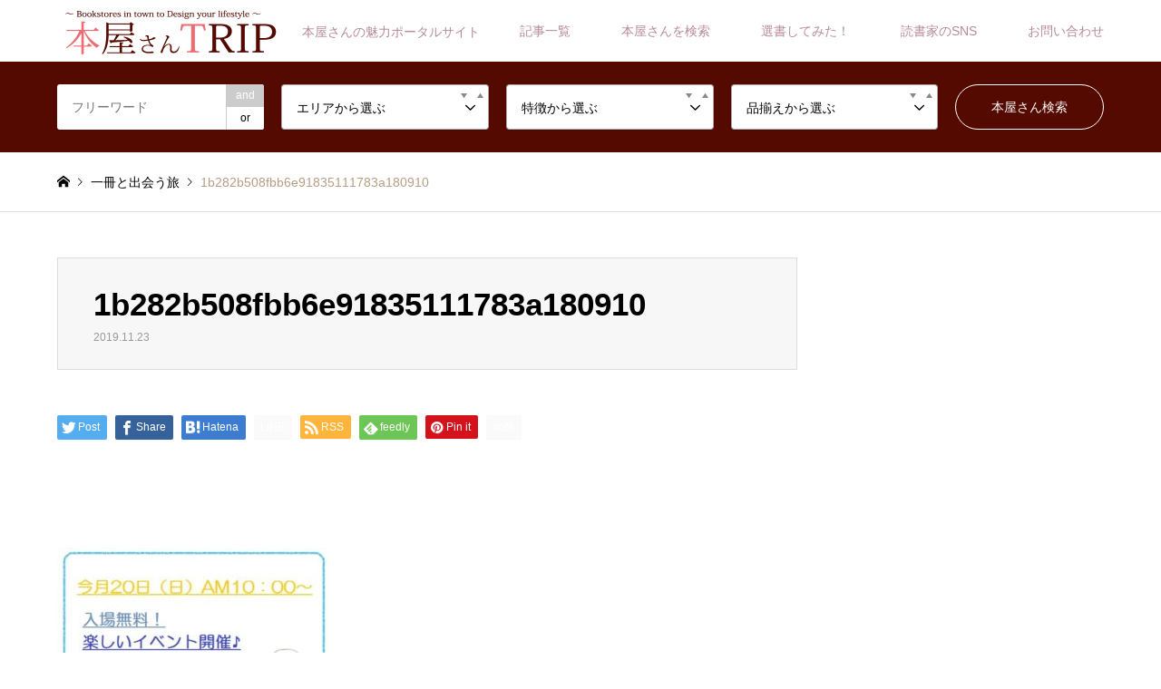

--- FILE ---
content_type: text/html; charset=UTF-8
request_url: https://honya-trip.com/monika207/1b282b508fbb6e91835111783a180910/
body_size: 21342
content:
<!DOCTYPE html>
<html dir="ltr" lang="ja" prefix="og: https://ogp.me/ns#">
<head>
<meta charset="UTF-8">
<!--[if IE]><meta http-equiv="X-UA-Compatible" content="IE=edge"><![endif]-->
<meta name="viewport" content="width=device-width">
<title>1b282b508fbb6e91835111783a180910 | 本屋さんTRIP</title>
<meta name="description" content="本屋さんの魅力ポータルサイト">
<link rel="pingback" href="https://honya-trip.com/xmlrpc.php">
<link rel="shortcut icon" href="https://honya-trip.com/wp-content/uploads/2019/11/honyatrip_fc.png">
<!-- All in One SEO 4.9.2 - aioseo.com -->
<meta name="robots" content="max-image-preview:large" />
<meta name="author" content="honyatrip"/>
<meta name="google-site-verification" content="google-site-verification=KVcIaULsFJAZ6hgfedZVp6O0p5pumbMbZLD4nVhnMGM" />
<link rel="canonical" href="https://honya-trip.com/monika207/1b282b508fbb6e91835111783a180910/" />
<meta name="generator" content="All in One SEO (AIOSEO) 4.9.2" />
<meta property="og:locale" content="ja_JP" />
<meta property="og:site_name" content="本屋さんの魅力ポータルサイト「本屋さんTRIP」" />
<meta property="og:type" content="article" />
<meta property="og:title" content="1b282b508fbb6e91835111783a180910 | 本屋さんTRIP" />
<meta property="og:url" content="https://honya-trip.com/monika207/1b282b508fbb6e91835111783a180910/" />
<meta property="og:image" content="https://honya-trip.com/wp-content/uploads/2019/01/HTTOP2.jpg" />
<meta property="og:image:secure_url" content="https://honya-trip.com/wp-content/uploads/2019/01/HTTOP2.jpg" />
<meta property="og:image:width" content="2200" />
<meta property="og:image:height" content="1139" />
<meta property="article:published_time" content="2019-11-23T13:27:29+00:00" />
<meta property="article:modified_time" content="2019-11-23T13:27:29+00:00" />
<meta name="twitter:card" content="summary" />
<meta name="twitter:site" content="@honya_trip" />
<meta name="twitter:title" content="1b282b508fbb6e91835111783a180910 | 本屋さんTRIP" />
<meta name="twitter:image" content="https://honya-trip.com/wp-content/uploads/2019/01/HTTOP2.jpg" />
<script type="application/ld+json" class="aioseo-schema">
{"@context":"https:\/\/schema.org","@graph":[{"@type":"BreadcrumbList","@id":"https:\/\/honya-trip.com\/monika207\/1b282b508fbb6e91835111783a180910\/#breadcrumblist","itemListElement":[{"@type":"ListItem","@id":"https:\/\/honya-trip.com#listItem","position":1,"name":"\u30db\u30fc\u30e0","item":"https:\/\/honya-trip.com","nextItem":{"@type":"ListItem","@id":"https:\/\/honya-trip.com\/monika207\/1b282b508fbb6e91835111783a180910\/#listItem","name":"1b282b508fbb6e91835111783a180910"}},{"@type":"ListItem","@id":"https:\/\/honya-trip.com\/monika207\/1b282b508fbb6e91835111783a180910\/#listItem","position":2,"name":"1b282b508fbb6e91835111783a180910","previousItem":{"@type":"ListItem","@id":"https:\/\/honya-trip.com#listItem","name":"\u30db\u30fc\u30e0"}}]},{"@type":"ItemPage","@id":"https:\/\/honya-trip.com\/monika207\/1b282b508fbb6e91835111783a180910\/#itempage","url":"https:\/\/honya-trip.com\/monika207\/1b282b508fbb6e91835111783a180910\/","name":"1b282b508fbb6e91835111783a180910 | \u672c\u5c4b\u3055\u3093TRIP","inLanguage":"ja","isPartOf":{"@id":"https:\/\/honya-trip.com\/#website"},"breadcrumb":{"@id":"https:\/\/honya-trip.com\/monika207\/1b282b508fbb6e91835111783a180910\/#breadcrumblist"},"author":{"@id":"https:\/\/honya-trip.com\/author\/honyatrip\/#author"},"creator":{"@id":"https:\/\/honya-trip.com\/author\/honyatrip\/#author"},"datePublished":"2019-11-23T22:27:29+09:00","dateModified":"2019-11-23T22:27:29+09:00"},{"@type":"Organization","@id":"https:\/\/honya-trip.com\/#organization","name":"\u672c\u5c4b\u3055\u3093TRIP","description":"\u672c\u5c4b\u3055\u3093\u306e\u9b45\u529b\u30dd\u30fc\u30bf\u30eb\u30b5\u30a4\u30c8","url":"https:\/\/honya-trip.com\/"},{"@type":"Person","@id":"https:\/\/honya-trip.com\/author\/honyatrip\/#author","url":"https:\/\/honya-trip.com\/author\/honyatrip\/","name":"honyatrip"},{"@type":"WebSite","@id":"https:\/\/honya-trip.com\/#website","url":"https:\/\/honya-trip.com\/","name":"\u672c\u5c4b\u3055\u3093TRIP","description":"\u672c\u5c4b\u3055\u3093\u306e\u9b45\u529b\u30dd\u30fc\u30bf\u30eb\u30b5\u30a4\u30c8","inLanguage":"ja","publisher":{"@id":"https:\/\/honya-trip.com\/#organization"}}]}
</script>
<!-- All in One SEO -->
<link rel='dns-prefetch' href='//www.googletagmanager.com' />
<link rel='dns-prefetch' href='//pagead2.googlesyndication.com' />
<link rel="alternate" type="application/rss+xml" title="本屋さんTRIP &raquo; フィード" href="https://honya-trip.com/feed/" />
<link rel="alternate" type="application/rss+xml" title="本屋さんTRIP &raquo; コメントフィード" href="https://honya-trip.com/comments/feed/" />
<link rel="alternate" title="oEmbed (JSON)" type="application/json+oembed" href="https://honya-trip.com/wp-json/oembed/1.0/embed?url=https%3A%2F%2Fhonya-trip.com%2Fmonika207%2F1b282b508fbb6e91835111783a180910%2F" />
<link rel="alternate" title="oEmbed (XML)" type="text/xml+oembed" href="https://honya-trip.com/wp-json/oembed/1.0/embed?url=https%3A%2F%2Fhonya-trip.com%2Fmonika207%2F1b282b508fbb6e91835111783a180910%2F&#038;format=xml" />
<link rel="preconnect" href="https://fonts.googleapis.com">
<link rel="preconnect" href="https://fonts.gstatic.com" crossorigin>
<link href="https://fonts.googleapis.com/css2?family=Noto+Sans+JP:wght@400;600" rel="stylesheet">
<style id='wp-img-auto-sizes-contain-inline-css' type='text/css'>
img:is([sizes=auto i],[sizes^="auto," i]){contain-intrinsic-size:3000px 1500px}
/*# sourceURL=wp-img-auto-sizes-contain-inline-css */
</style>
<!-- <link rel='stylesheet' id='style-css' href='https://honya-trip.com/wp-content/themes/gensen_tcd050/style.css?ver=2.1.6' type='text/css' media='all' /> -->
<!-- <link rel='stylesheet' id='sbi_styles-css' href='https://honya-trip.com/wp-content/plugins/instagram-feed-pro/css/sbi-styles.min.css?ver=6.4' type='text/css' media='all' /> -->
<link rel="stylesheet" type="text/css" href="//honya-trip.com/wp-content/cache/wpfc-minified/30si8p4a/c1oeo.css" media="all"/>
<style id='wp-block-library-inline-css' type='text/css'>
:root{--wp-block-synced-color:#7a00df;--wp-block-synced-color--rgb:122,0,223;--wp-bound-block-color:var(--wp-block-synced-color);--wp-editor-canvas-background:#ddd;--wp-admin-theme-color:#007cba;--wp-admin-theme-color--rgb:0,124,186;--wp-admin-theme-color-darker-10:#006ba1;--wp-admin-theme-color-darker-10--rgb:0,107,160.5;--wp-admin-theme-color-darker-20:#005a87;--wp-admin-theme-color-darker-20--rgb:0,90,135;--wp-admin-border-width-focus:2px}@media (min-resolution:192dpi){:root{--wp-admin-border-width-focus:1.5px}}.wp-element-button{cursor:pointer}:root .has-very-light-gray-background-color{background-color:#eee}:root .has-very-dark-gray-background-color{background-color:#313131}:root .has-very-light-gray-color{color:#eee}:root .has-very-dark-gray-color{color:#313131}:root .has-vivid-green-cyan-to-vivid-cyan-blue-gradient-background{background:linear-gradient(135deg,#00d084,#0693e3)}:root .has-purple-crush-gradient-background{background:linear-gradient(135deg,#34e2e4,#4721fb 50%,#ab1dfe)}:root .has-hazy-dawn-gradient-background{background:linear-gradient(135deg,#faaca8,#dad0ec)}:root .has-subdued-olive-gradient-background{background:linear-gradient(135deg,#fafae1,#67a671)}:root .has-atomic-cream-gradient-background{background:linear-gradient(135deg,#fdd79a,#004a59)}:root .has-nightshade-gradient-background{background:linear-gradient(135deg,#330968,#31cdcf)}:root .has-midnight-gradient-background{background:linear-gradient(135deg,#020381,#2874fc)}:root{--wp--preset--font-size--normal:16px;--wp--preset--font-size--huge:42px}.has-regular-font-size{font-size:1em}.has-larger-font-size{font-size:2.625em}.has-normal-font-size{font-size:var(--wp--preset--font-size--normal)}.has-huge-font-size{font-size:var(--wp--preset--font-size--huge)}.has-text-align-center{text-align:center}.has-text-align-left{text-align:left}.has-text-align-right{text-align:right}.has-fit-text{white-space:nowrap!important}#end-resizable-editor-section{display:none}.aligncenter{clear:both}.items-justified-left{justify-content:flex-start}.items-justified-center{justify-content:center}.items-justified-right{justify-content:flex-end}.items-justified-space-between{justify-content:space-between}.screen-reader-text{border:0;clip-path:inset(50%);height:1px;margin:-1px;overflow:hidden;padding:0;position:absolute;width:1px;word-wrap:normal!important}.screen-reader-text:focus{background-color:#ddd;clip-path:none;color:#444;display:block;font-size:1em;height:auto;left:5px;line-height:normal;padding:15px 23px 14px;text-decoration:none;top:5px;width:auto;z-index:100000}html :where(.has-border-color){border-style:solid}html :where([style*=border-top-color]){border-top-style:solid}html :where([style*=border-right-color]){border-right-style:solid}html :where([style*=border-bottom-color]){border-bottom-style:solid}html :where([style*=border-left-color]){border-left-style:solid}html :where([style*=border-width]){border-style:solid}html :where([style*=border-top-width]){border-top-style:solid}html :where([style*=border-right-width]){border-right-style:solid}html :where([style*=border-bottom-width]){border-bottom-style:solid}html :where([style*=border-left-width]){border-left-style:solid}html :where(img[class*=wp-image-]){height:auto;max-width:100%}:where(figure){margin:0 0 1em}html :where(.is-position-sticky){--wp-admin--admin-bar--position-offset:var(--wp-admin--admin-bar--height,0px)}@media screen and (max-width:600px){html :where(.is-position-sticky){--wp-admin--admin-bar--position-offset:0px}}
/*# sourceURL=wp-block-library-inline-css */
</style><style id='global-styles-inline-css' type='text/css'>
:root{--wp--preset--aspect-ratio--square: 1;--wp--preset--aspect-ratio--4-3: 4/3;--wp--preset--aspect-ratio--3-4: 3/4;--wp--preset--aspect-ratio--3-2: 3/2;--wp--preset--aspect-ratio--2-3: 2/3;--wp--preset--aspect-ratio--16-9: 16/9;--wp--preset--aspect-ratio--9-16: 9/16;--wp--preset--color--black: #000000;--wp--preset--color--cyan-bluish-gray: #abb8c3;--wp--preset--color--white: #ffffff;--wp--preset--color--pale-pink: #f78da7;--wp--preset--color--vivid-red: #cf2e2e;--wp--preset--color--luminous-vivid-orange: #ff6900;--wp--preset--color--luminous-vivid-amber: #fcb900;--wp--preset--color--light-green-cyan: #7bdcb5;--wp--preset--color--vivid-green-cyan: #00d084;--wp--preset--color--pale-cyan-blue: #8ed1fc;--wp--preset--color--vivid-cyan-blue: #0693e3;--wp--preset--color--vivid-purple: #9b51e0;--wp--preset--gradient--vivid-cyan-blue-to-vivid-purple: linear-gradient(135deg,rgb(6,147,227) 0%,rgb(155,81,224) 100%);--wp--preset--gradient--light-green-cyan-to-vivid-green-cyan: linear-gradient(135deg,rgb(122,220,180) 0%,rgb(0,208,130) 100%);--wp--preset--gradient--luminous-vivid-amber-to-luminous-vivid-orange: linear-gradient(135deg,rgb(252,185,0) 0%,rgb(255,105,0) 100%);--wp--preset--gradient--luminous-vivid-orange-to-vivid-red: linear-gradient(135deg,rgb(255,105,0) 0%,rgb(207,46,46) 100%);--wp--preset--gradient--very-light-gray-to-cyan-bluish-gray: linear-gradient(135deg,rgb(238,238,238) 0%,rgb(169,184,195) 100%);--wp--preset--gradient--cool-to-warm-spectrum: linear-gradient(135deg,rgb(74,234,220) 0%,rgb(151,120,209) 20%,rgb(207,42,186) 40%,rgb(238,44,130) 60%,rgb(251,105,98) 80%,rgb(254,248,76) 100%);--wp--preset--gradient--blush-light-purple: linear-gradient(135deg,rgb(255,206,236) 0%,rgb(152,150,240) 100%);--wp--preset--gradient--blush-bordeaux: linear-gradient(135deg,rgb(254,205,165) 0%,rgb(254,45,45) 50%,rgb(107,0,62) 100%);--wp--preset--gradient--luminous-dusk: linear-gradient(135deg,rgb(255,203,112) 0%,rgb(199,81,192) 50%,rgb(65,88,208) 100%);--wp--preset--gradient--pale-ocean: linear-gradient(135deg,rgb(255,245,203) 0%,rgb(182,227,212) 50%,rgb(51,167,181) 100%);--wp--preset--gradient--electric-grass: linear-gradient(135deg,rgb(202,248,128) 0%,rgb(113,206,126) 100%);--wp--preset--gradient--midnight: linear-gradient(135deg,rgb(2,3,129) 0%,rgb(40,116,252) 100%);--wp--preset--font-size--small: 13px;--wp--preset--font-size--medium: 20px;--wp--preset--font-size--large: 36px;--wp--preset--font-size--x-large: 42px;--wp--preset--spacing--20: 0.44rem;--wp--preset--spacing--30: 0.67rem;--wp--preset--spacing--40: 1rem;--wp--preset--spacing--50: 1.5rem;--wp--preset--spacing--60: 2.25rem;--wp--preset--spacing--70: 3.38rem;--wp--preset--spacing--80: 5.06rem;--wp--preset--shadow--natural: 6px 6px 9px rgba(0, 0, 0, 0.2);--wp--preset--shadow--deep: 12px 12px 50px rgba(0, 0, 0, 0.4);--wp--preset--shadow--sharp: 6px 6px 0px rgba(0, 0, 0, 0.2);--wp--preset--shadow--outlined: 6px 6px 0px -3px rgb(255, 255, 255), 6px 6px rgb(0, 0, 0);--wp--preset--shadow--crisp: 6px 6px 0px rgb(0, 0, 0);}:where(.is-layout-flex){gap: 0.5em;}:where(.is-layout-grid){gap: 0.5em;}body .is-layout-flex{display: flex;}.is-layout-flex{flex-wrap: wrap;align-items: center;}.is-layout-flex > :is(*, div){margin: 0;}body .is-layout-grid{display: grid;}.is-layout-grid > :is(*, div){margin: 0;}:where(.wp-block-columns.is-layout-flex){gap: 2em;}:where(.wp-block-columns.is-layout-grid){gap: 2em;}:where(.wp-block-post-template.is-layout-flex){gap: 1.25em;}:where(.wp-block-post-template.is-layout-grid){gap: 1.25em;}.has-black-color{color: var(--wp--preset--color--black) !important;}.has-cyan-bluish-gray-color{color: var(--wp--preset--color--cyan-bluish-gray) !important;}.has-white-color{color: var(--wp--preset--color--white) !important;}.has-pale-pink-color{color: var(--wp--preset--color--pale-pink) !important;}.has-vivid-red-color{color: var(--wp--preset--color--vivid-red) !important;}.has-luminous-vivid-orange-color{color: var(--wp--preset--color--luminous-vivid-orange) !important;}.has-luminous-vivid-amber-color{color: var(--wp--preset--color--luminous-vivid-amber) !important;}.has-light-green-cyan-color{color: var(--wp--preset--color--light-green-cyan) !important;}.has-vivid-green-cyan-color{color: var(--wp--preset--color--vivid-green-cyan) !important;}.has-pale-cyan-blue-color{color: var(--wp--preset--color--pale-cyan-blue) !important;}.has-vivid-cyan-blue-color{color: var(--wp--preset--color--vivid-cyan-blue) !important;}.has-vivid-purple-color{color: var(--wp--preset--color--vivid-purple) !important;}.has-black-background-color{background-color: var(--wp--preset--color--black) !important;}.has-cyan-bluish-gray-background-color{background-color: var(--wp--preset--color--cyan-bluish-gray) !important;}.has-white-background-color{background-color: var(--wp--preset--color--white) !important;}.has-pale-pink-background-color{background-color: var(--wp--preset--color--pale-pink) !important;}.has-vivid-red-background-color{background-color: var(--wp--preset--color--vivid-red) !important;}.has-luminous-vivid-orange-background-color{background-color: var(--wp--preset--color--luminous-vivid-orange) !important;}.has-luminous-vivid-amber-background-color{background-color: var(--wp--preset--color--luminous-vivid-amber) !important;}.has-light-green-cyan-background-color{background-color: var(--wp--preset--color--light-green-cyan) !important;}.has-vivid-green-cyan-background-color{background-color: var(--wp--preset--color--vivid-green-cyan) !important;}.has-pale-cyan-blue-background-color{background-color: var(--wp--preset--color--pale-cyan-blue) !important;}.has-vivid-cyan-blue-background-color{background-color: var(--wp--preset--color--vivid-cyan-blue) !important;}.has-vivid-purple-background-color{background-color: var(--wp--preset--color--vivid-purple) !important;}.has-black-border-color{border-color: var(--wp--preset--color--black) !important;}.has-cyan-bluish-gray-border-color{border-color: var(--wp--preset--color--cyan-bluish-gray) !important;}.has-white-border-color{border-color: var(--wp--preset--color--white) !important;}.has-pale-pink-border-color{border-color: var(--wp--preset--color--pale-pink) !important;}.has-vivid-red-border-color{border-color: var(--wp--preset--color--vivid-red) !important;}.has-luminous-vivid-orange-border-color{border-color: var(--wp--preset--color--luminous-vivid-orange) !important;}.has-luminous-vivid-amber-border-color{border-color: var(--wp--preset--color--luminous-vivid-amber) !important;}.has-light-green-cyan-border-color{border-color: var(--wp--preset--color--light-green-cyan) !important;}.has-vivid-green-cyan-border-color{border-color: var(--wp--preset--color--vivid-green-cyan) !important;}.has-pale-cyan-blue-border-color{border-color: var(--wp--preset--color--pale-cyan-blue) !important;}.has-vivid-cyan-blue-border-color{border-color: var(--wp--preset--color--vivid-cyan-blue) !important;}.has-vivid-purple-border-color{border-color: var(--wp--preset--color--vivid-purple) !important;}.has-vivid-cyan-blue-to-vivid-purple-gradient-background{background: var(--wp--preset--gradient--vivid-cyan-blue-to-vivid-purple) !important;}.has-light-green-cyan-to-vivid-green-cyan-gradient-background{background: var(--wp--preset--gradient--light-green-cyan-to-vivid-green-cyan) !important;}.has-luminous-vivid-amber-to-luminous-vivid-orange-gradient-background{background: var(--wp--preset--gradient--luminous-vivid-amber-to-luminous-vivid-orange) !important;}.has-luminous-vivid-orange-to-vivid-red-gradient-background{background: var(--wp--preset--gradient--luminous-vivid-orange-to-vivid-red) !important;}.has-very-light-gray-to-cyan-bluish-gray-gradient-background{background: var(--wp--preset--gradient--very-light-gray-to-cyan-bluish-gray) !important;}.has-cool-to-warm-spectrum-gradient-background{background: var(--wp--preset--gradient--cool-to-warm-spectrum) !important;}.has-blush-light-purple-gradient-background{background: var(--wp--preset--gradient--blush-light-purple) !important;}.has-blush-bordeaux-gradient-background{background: var(--wp--preset--gradient--blush-bordeaux) !important;}.has-luminous-dusk-gradient-background{background: var(--wp--preset--gradient--luminous-dusk) !important;}.has-pale-ocean-gradient-background{background: var(--wp--preset--gradient--pale-ocean) !important;}.has-electric-grass-gradient-background{background: var(--wp--preset--gradient--electric-grass) !important;}.has-midnight-gradient-background{background: var(--wp--preset--gradient--midnight) !important;}.has-small-font-size{font-size: var(--wp--preset--font-size--small) !important;}.has-medium-font-size{font-size: var(--wp--preset--font-size--medium) !important;}.has-large-font-size{font-size: var(--wp--preset--font-size--large) !important;}.has-x-large-font-size{font-size: var(--wp--preset--font-size--x-large) !important;}
/*# sourceURL=global-styles-inline-css */
</style>
<style id='classic-theme-styles-inline-css' type='text/css'>
/*! This file is auto-generated */
.wp-block-button__link{color:#fff;background-color:#32373c;border-radius:9999px;box-shadow:none;text-decoration:none;padding:calc(.667em + 2px) calc(1.333em + 2px);font-size:1.125em}.wp-block-file__button{background:#32373c;color:#fff;text-decoration:none}
/*# sourceURL=/wp-includes/css/classic-themes.min.css */
</style>
<!-- <link rel='stylesheet' id='contact-form-7-css' href='https://honya-trip.com/wp-content/plugins/contact-form-7/includes/css/styles.css?ver=6.1.4' type='text/css' media='all' /> -->
<!-- <link rel='stylesheet' id='pz-linkcard-css-css' href='//honya-trip.com/wp-content/uploads/pz-linkcard/style/style.min.css?ver=2.5.8.4' type='text/css' media='all' /> -->
<!-- <link rel='stylesheet' id='search-filter-plugin-styles-css' href='https://honya-trip.com/wp-content/plugins/search-filter-pro/public/assets/css/search-filter.min.css?ver=2.5.8' type='text/css' media='all' /> -->
<!-- <link rel='stylesheet' id='yyi_rinker_stylesheet-css' href='https://honya-trip.com/wp-content/plugins/yyi-rinker/css/style.css?v=1.11.1&#038;ver=6.9' type='text/css' media='all' /> -->
<link rel="stylesheet" type="text/css" href="//honya-trip.com/wp-content/cache/wpfc-minified/6ww0ayzo/i1jr1.css" media="all"/>
<style>:root {
--tcd-font-type1: Arial,"Hiragino Sans","Yu Gothic Medium","Meiryo",sans-serif;
--tcd-font-type2: "Times New Roman",Times,"Yu Mincho","游明朝","游明朝体","Hiragino Mincho Pro",serif;
--tcd-font-type3: Palatino,"Yu Kyokasho","游教科書体","UD デジタル 教科書体 N","游明朝","游明朝体","Hiragino Mincho Pro","Meiryo",serif;
--tcd-font-type-logo: "Noto Sans JP",sans-serif;
}</style>
<script type="text/javascript" src="https://honya-trip.com/wp-includes/js/jquery/jquery.min.js?ver=3.7.1" id="jquery-core-js"></script>
<script type="text/javascript" src="https://honya-trip.com/wp-includes/js/jquery/jquery-migrate.min.js?ver=3.4.1" id="jquery-migrate-js"></script>
<script type="text/javascript" id="search-filter-plugin-build-js-extra">
/* <![CDATA[ */
var SF_LDATA = {"ajax_url":"https://honya-trip.com/wp-admin/admin-ajax.php","home_url":"https://honya-trip.com/","extensions":[]};
//# sourceURL=search-filter-plugin-build-js-extra
/* ]]> */
</script>
<script type="text/javascript" src="https://honya-trip.com/wp-content/plugins/search-filter-pro/public/assets/js/search-filter-build.min.js?ver=2.5.8" id="search-filter-plugin-build-js"></script>
<script type="text/javascript" src="https://honya-trip.com/wp-content/plugins/search-filter-pro/public/assets/js/chosen.jquery.min.js?ver=2.5.8" id="search-filter-plugin-chosen-js"></script>
<script type="text/javascript" src="https://honya-trip.com/wp-content/plugins/yyi-rinker/js/event-tracking.js?v=1.11.1" id="yyi_rinker_event_tracking_script-js"></script>
<link rel="https://api.w.org/" href="https://honya-trip.com/wp-json/" /><link rel="alternate" title="JSON" type="application/json" href="https://honya-trip.com/wp-json/wp/v2/media/12226" /><link rel='shortlink' href='https://honya-trip.com/?p=12226' />
<meta name="generator" content="Site Kit by Google 1.168.0" /><style>
.yyi-rinker-images {
display: flex;
justify-content: center;
align-items: center;
position: relative;
}
div.yyi-rinker-image img.yyi-rinker-main-img.hidden {
display: none;
}
.yyi-rinker-images-arrow {
cursor: pointer;
position: absolute;
top: 50%;
display: block;
margin-top: -11px;
opacity: 0.6;
width: 22px;
}
.yyi-rinker-images-arrow-left{
left: -10px;
}
.yyi-rinker-images-arrow-right{
right: -10px;
}
.yyi-rinker-images-arrow-left.hidden {
display: none;
}
.yyi-rinker-images-arrow-right.hidden {
display: none;
}
div.yyi-rinker-contents.yyi-rinker-design-tate  div.yyi-rinker-box{
flex-direction: column;
}
div.yyi-rinker-contents.yyi-rinker-design-slim div.yyi-rinker-box .yyi-rinker-links {
flex-direction: column;
}
div.yyi-rinker-contents.yyi-rinker-design-slim div.yyi-rinker-info {
width: 100%;
}
div.yyi-rinker-contents.yyi-rinker-design-slim .yyi-rinker-title {
text-align: center;
}
div.yyi-rinker-contents.yyi-rinker-design-slim .yyi-rinker-links {
text-align: center;
}
div.yyi-rinker-contents.yyi-rinker-design-slim .yyi-rinker-image {
margin: auto;
}
div.yyi-rinker-contents.yyi-rinker-design-slim div.yyi-rinker-info ul.yyi-rinker-links li {
align-self: stretch;
}
div.yyi-rinker-contents.yyi-rinker-design-slim div.yyi-rinker-box div.yyi-rinker-info {
padding: 0;
}
div.yyi-rinker-contents.yyi-rinker-design-slim div.yyi-rinker-box {
flex-direction: column;
padding: 14px 5px 0;
}
.yyi-rinker-design-slim div.yyi-rinker-box div.yyi-rinker-info {
text-align: center;
}
.yyi-rinker-design-slim div.price-box span.price {
display: block;
}
div.yyi-rinker-contents.yyi-rinker-design-slim div.yyi-rinker-info div.yyi-rinker-title a{
font-size:16px;
}
div.yyi-rinker-contents.yyi-rinker-design-slim ul.yyi-rinker-links li.amazonkindlelink:before,  div.yyi-rinker-contents.yyi-rinker-design-slim ul.yyi-rinker-links li.amazonlink:before,  div.yyi-rinker-contents.yyi-rinker-design-slim ul.yyi-rinker-links li.rakutenlink:before, div.yyi-rinker-contents.yyi-rinker-design-slim ul.yyi-rinker-links li.yahoolink:before, div.yyi-rinker-contents.yyi-rinker-design-slim ul.yyi-rinker-links li.mercarilink:before {
font-size:12px;
}
div.yyi-rinker-contents.yyi-rinker-design-slim ul.yyi-rinker-links li a {
font-size: 13px;
}
.entry-content ul.yyi-rinker-links li {
padding: 0;
}
div.yyi-rinker-contents .yyi-rinker-attention.attention_desing_right_ribbon {
width: 89px;
height: 91px;
position: absolute;
top: -1px;
right: -1px;
left: auto;
overflow: hidden;
}
div.yyi-rinker-contents .yyi-rinker-attention.attention_desing_right_ribbon span {
display: inline-block;
width: 146px;
position: absolute;
padding: 4px 0;
left: -13px;
top: 12px;
text-align: center;
font-size: 12px;
line-height: 24px;
-webkit-transform: rotate(45deg);
transform: rotate(45deg);
box-shadow: 0 1px 3px rgba(0, 0, 0, 0.2);
}
div.yyi-rinker-contents .yyi-rinker-attention.attention_desing_right_ribbon {
background: none;
}
.yyi-rinker-attention.attention_desing_right_ribbon .yyi-rinker-attention-after,
.yyi-rinker-attention.attention_desing_right_ribbon .yyi-rinker-attention-before{
display:none;
}
div.yyi-rinker-use-right_ribbon div.yyi-rinker-title {
margin-right: 2rem;
}
</style><!-- <link rel="stylesheet" href="https://honya-trip.com/wp-content/themes/gensen_tcd050/css/design-plus.css?ver=2.1.6"> -->
<!-- <link rel="stylesheet" href="https://honya-trip.com/wp-content/themes/gensen_tcd050/css/sns-botton.css?ver=2.1.6"> -->
<!-- <link rel="stylesheet" href="https://honya-trip.com/wp-content/themes/gensen_tcd050/css/responsive.css?ver=2.1.6"> -->
<!-- <link rel="stylesheet" href="https://honya-trip.com/wp-content/themes/gensen_tcd050/css/footer-bar.css?ver=2.1.6"> -->
<script src="https://honya-trip.com/wp-content/themes/gensen_tcd050/js/jquery.easing.1.3.js?ver=2.1.6"></script>
<script src="https://honya-trip.com/wp-content/themes/gensen_tcd050/js/jquery.textOverflowEllipsis.js?ver=2.1.6"></script>
<script src="https://honya-trip.com/wp-content/themes/gensen_tcd050/js/jscript.js?ver=2.1.6"></script>
<script src="https://honya-trip.com/wp-content/themes/gensen_tcd050/js/comment.js?ver=2.1.6"></script>
<script src="https://honya-trip.com/wp-content/themes/gensen_tcd050/js/jquery.chosen.min.js?ver=2.1.6"></script>
<!-- <link rel="stylesheet" href="https://honya-trip.com/wp-content/themes/gensen_tcd050/css/jquery.chosen.css?ver=2.1.6"> -->
<link rel="stylesheet" type="text/css" href="//honya-trip.com/wp-content/cache/wpfc-minified/1gjtefqm/c8e5p.css" media="all"/>
<style type="text/css">
body, input, textarea, select { font-family: var(--tcd-font-type1); }
.rich_font { font-family: var(--tcd-font-type1);  }
.rich_font_logo { font-family: var(--tcd-font-type-logo); font-weight: bold !important;}
#header_logo #logo_text .logo { font-size:31px; }
#header_logo_fix #logo_text_fixed .logo { font-size:36px; }
#footer_logo .logo_text { font-size:31px; }
#post_title { font-size:35px; }
.post_content { font-size:20px; }
#archive_headline { font-size:42px; }
#archive_desc { font-size:14px; }
@media screen and (max-width:1024px) {
#header_logo #logo_text .logo { font-size:18px; }
#header_logo_fix #logo_text_fixed .logo { font-size:26px; }
#footer_logo .logo_text { font-size:18px; }
#post_title { font-size:26px; }
.post_content { font-size:18px; }
#archive_headline { font-size:20px; }
#archive_desc { font-size:14px; }
}
.image {
overflow: hidden;
-webkit-backface-visibility: hidden;
backface-visibility: hidden;
-webkit-transition-duration: .35s;
-moz-transition-duration: .35s;
-ms-transition-duration: .35s;
-o-transition-duration: .35s;
transition-duration: .35s;
}
.image img {
-webkit-backface-visibility: hidden;
backface-visibility: hidden;
-webkit-transform: scale(1);
-webkit-transition-property: opacity, scale, -webkit-transform, transform;
-webkit-transition-duration: .35s;
-moz-transform: scale(1);
-moz-transition-property: opacity, scale, -moz-transform, transform;
-moz-transition-duration: .35s;
-ms-transform: scale(1);
-ms-transition-property: opacity, scale, -ms-transform, transform;
-ms-transition-duration: .35s;
-o-transform: scale(1);
-o-transition-property: opacity, scale, -o-transform, transform;
-o-transition-duration: .35s;
transform: scale(1);
transition-property: opacity, scale, transform;
transition-duration: .35s;
}
.image:hover img, a:hover .image img {
-webkit-transform: scale(1.2);
-moz-transform: scale(1.2);
-ms-transform: scale(1.2);
-o-transform: scale(1.2);
transform: scale(1.2);
}
.introduce_list_col a:hover .image img {
-webkit-transform: scale(1.2) translate3d(-41.66%, 0, 0);
-moz-transform: scale(1.2) translate3d(-41.66%, 0, 0);
-ms-transform: scale(1.2) translate3d(-41.66%, 0, 0);
-o-transform: scale(1.2) translate3d(-41.66%, 0, 0);
transform: scale(1.2) translate3d(-41.66%, 0, 0);
}
.archive_filter .button input:hover, .archive_sort dt,#post_pagination p, #post_pagination a:hover, #return_top a, .c-pw__btn,
#comment_header ul li a:hover, #comment_header ul li.comment_switch_active a, #comment_header #comment_closed p,
#introduce_slider .slick-dots li button:hover, #introduce_slider .slick-dots li.slick-active button
{ background-color:#550a00; }
#comment_header ul li.comment_switch_active a, #comment_header #comment_closed p, #guest_info input:focus, #comment_textarea textarea:focus
{ border-color:#550a00; }
#comment_header ul li.comment_switch_active a:after, #comment_header #comment_closed p:after
{ border-color:#550a00 transparent transparent transparent; }
.header_search_inputs .chosen-results li[data-option-array-index="0"]
{ background-color:#550a00 !important; border-color:#550a00; }
a:hover, #bread_crumb li a:hover, #bread_crumb li.home a:hover:before, #bread_crumb li.last,
#archive_headline, .archive_header .headline, .archive_filter_headline, #related_post .headline,
#introduce_header .headline, .introduce_list_col .info .title, .introduce_archive_banner_link a:hover,
#recent_news .headline, #recent_news li a:hover, #comment_headline,
.side_headline,.widget_block .wp-block-heading, ul.banner_list li a:hover .caption, .footer_headline, .footer_widget a:hover,
#index_news .entry-date, #recent_news .show_date li .date, .cb_content-carousel a:hover .image .title,#index_news_mobile .entry-date
{ color:#550a00; }
.cb_content-blog_list .archive_link a{ background-color:#550a00; }
#index_news_mobile .archive_link a:hover, .cb_content-blog_list .archive_link a:hover, #load_post a:hover, #submit_comment:hover, .c-pw__btn:hover,.widget_tag_cloud .tagcloud a:hover
{ background-color:#b78a94; }
#header_search select:focus, .header_search_inputs .chosen-with-drop .chosen-single span, #footer_contents a:hover, #footer_nav a:hover, #footer_social_link li:hover:before,
#header_slider .slick-arrow:hover, .cb_content-carousel .slick-arrow:hover
{ color:#b78a94; }
#footer_social_link li.youtube:hover:before, #footer_social_link li.note:hover:before{ background-color:#b78a94; }
.post_content a, .custom-html-widget a { color:#ec83c9; }
#header_search, #index_header_search { background-color:#550a00; }
#footer_nav { background-color:#ffffff; }
#footer_contents { background-color:#b78a94; }
#header_search_submit { background-color:rgba(85,10,0,0); }
#header_search_submit:hover { background-color:rgba(183,138,148,1.0); }
.cat-category { background-color:#550a00 !important; }
.cat-category2 { background-color:#b78a94 !important; }
.cat-area { background-color:#550a00 !important; }
.cat-feature { background-color:#b78a94 !important; }
.cat-assortment { background-color:#49240d !important; }
@media only screen and (min-width:1025px) {
#global_menu ul ul a { background-color:#550a00; }
#global_menu ul ul a:hover, #global_menu ul ul .current-menu-item > a { background-color:#b78a94; }
#header_top { background-color:#ffffff; }
.has_header_content #header_top { background-color:rgba(255,255,255,0.5); }
.fix_top.header_fix #header_top { background-color:rgba(183,138,148,0.5); }
#header_logo a, #global_menu > ul > li > a { color:#b78a94; }
#header_logo_fix a, .fix_top.header_fix #global_menu > ul > li > a { color:#ffffff; }
.has_header_content #index_header_search { background-color:rgba(85,10,0,0.6); }
}
@media screen and (max-width:1024px) {
#global_menu { background-color:#550a00; }
#global_menu a:hover, #global_menu .current-menu-item > a { background-color:#b78a94; }
#header_top { background-color:#ffffff; }
#header_top a, #header_top a:before { color:#b78a94 !important; }
.mobile_fix_top.header_fix #header_top, .mobile_fix_top.header_fix #header.active #header_top { background-color:rgba(183,138,148,0.5); }
.mobile_fix_top.header_fix #header_top a, .mobile_fix_top.header_fix #header_top a:before { color:#ffffff !important; }
.archive_sort dt { color:#550a00; }
.post-type-archive-news #recent_news .show_date li .date { color:#550a00; }
}
.single-post h2 {
color: white;  
background: #b78a94;
box-shadow: 0px 0px 0px 5px #b78a94;
border: dashed 2px white;
padding: 0.2em 0.5em;
margin-top: 40px;
margin-bottom: 30px;
}
.single-post h3 {
position: relative;
padding: 0.25em 0;
}
.single-post h3:after {
content: "";
display: block;
height: 4px;
background: -webkit-linear-gradient(to right, rgb(248, 171, 255), #b78a94);
background: linear-gradient(to right, rgb(248, 171, 255), #b78a94);
margin-bottom: 10px;
}
.stickyads{
position: sticky;
top: 10px;
}
.grecaptcha-badge { visibility: hidden; }
</style>
<!-- Site Kit が追加した Google AdSense メタタグ -->
<meta name="google-adsense-platform-account" content="ca-host-pub-2644536267352236">
<meta name="google-adsense-platform-domain" content="sitekit.withgoogle.com">
<!-- Site Kit が追加した End Google AdSense メタタグ -->
<style type="text/css"></style>
<!-- Google AdSense スニペット (Site Kit が追加) -->
<script type="text/javascript" async="async" src="https://pagead2.googlesyndication.com/pagead/js/adsbygoogle.js?client=ca-pub-7839726696821458&amp;host=ca-host-pub-2644536267352236" crossorigin="anonymous"></script>
<!-- (ここまで) Google AdSense スニペット (Site Kit が追加) -->
<link rel="icon" href="https://honya-trip.com/wp-content/uploads/2019/11/cropped-honyatrip_fc-32x32.png" sizes="32x32" />
<link rel="icon" href="https://honya-trip.com/wp-content/uploads/2019/11/cropped-honyatrip_fc-192x192.png" sizes="192x192" />
<link rel="apple-touch-icon" href="https://honya-trip.com/wp-content/uploads/2019/11/cropped-honyatrip_fc-180x180.png" />
<meta name="msapplication-TileImage" content="https://honya-trip.com/wp-content/uploads/2019/11/cropped-honyatrip_fc-270x270.png" />
<!-- Global site tag (gtag.js) - Google Analytics -->
<script async src="https://www.googletagmanager.com/gtag/js?id=UA-140497774-1"></script>
<script>
window.dataLayer = window.dataLayer || [];
function gtag(){dataLayer.push(arguments);}
gtag('js', new Date());
gtag('config', 'UA-140497774-1');
</script>
<meta name="viewport" content="width=device-width, initial-scale=1.0, maximum-scale=1.0, user-scalable=no" />
<script data-ad-client="ca-pub-7839726696821458" async src="https://pagead2.googlesyndication.com/pagead/js/adsbygoogle.js"></script>
<!-- <link rel='stylesheet' id='mailpoet_public-css' href='https://honya-trip.com/wp-content/plugins/mailpoet/assets/dist/css/mailpoet-public.b1f0906e.css?ver=6.9' type='text/css' media='all' /> -->
<link rel="stylesheet" type="text/css" href="//honya-trip.com/wp-content/cache/wpfc-minified/fi4t5stc/bgabh.css" media="all"/>
<link rel='stylesheet' id='mailpoet_custom_fonts_0-css' href='https://fonts.googleapis.com/css?family=Abril+FatFace%3A400%2C400i%2C700%2C700i%7CAlegreya%3A400%2C400i%2C700%2C700i%7CAlegreya+Sans%3A400%2C400i%2C700%2C700i%7CAmatic+SC%3A400%2C400i%2C700%2C700i%7CAnonymous+Pro%3A400%2C400i%2C700%2C700i%7CArchitects+Daughter%3A400%2C400i%2C700%2C700i%7CArchivo%3A400%2C400i%2C700%2C700i%7CArchivo+Narrow%3A400%2C400i%2C700%2C700i%7CAsap%3A400%2C400i%2C700%2C700i%7CBarlow%3A400%2C400i%2C700%2C700i%7CBioRhyme%3A400%2C400i%2C700%2C700i%7CBonbon%3A400%2C400i%2C700%2C700i%7CCabin%3A400%2C400i%2C700%2C700i%7CCairo%3A400%2C400i%2C700%2C700i%7CCardo%3A400%2C400i%2C700%2C700i%7CChivo%3A400%2C400i%2C700%2C700i%7CConcert+One%3A400%2C400i%2C700%2C700i%7CCormorant%3A400%2C400i%2C700%2C700i%7CCrimson+Text%3A400%2C400i%2C700%2C700i%7CEczar%3A400%2C400i%2C700%2C700i%7CExo+2%3A400%2C400i%2C700%2C700i%7CFira+Sans%3A400%2C400i%2C700%2C700i%7CFjalla+One%3A400%2C400i%2C700%2C700i%7CFrank+Ruhl+Libre%3A400%2C400i%2C700%2C700i%7CGreat+Vibes%3A400%2C400i%2C700%2C700i&#038;ver=6.9' type='text/css' media='all' />
<link rel='stylesheet' id='mailpoet_custom_fonts_1-css' href='https://fonts.googleapis.com/css?family=Heebo%3A400%2C400i%2C700%2C700i%7CIBM+Plex%3A400%2C400i%2C700%2C700i%7CInconsolata%3A400%2C400i%2C700%2C700i%7CIndie+Flower%3A400%2C400i%2C700%2C700i%7CInknut+Antiqua%3A400%2C400i%2C700%2C700i%7CInter%3A400%2C400i%2C700%2C700i%7CKarla%3A400%2C400i%2C700%2C700i%7CLibre+Baskerville%3A400%2C400i%2C700%2C700i%7CLibre+Franklin%3A400%2C400i%2C700%2C700i%7CMontserrat%3A400%2C400i%2C700%2C700i%7CNeuton%3A400%2C400i%2C700%2C700i%7CNotable%3A400%2C400i%2C700%2C700i%7CNothing+You+Could+Do%3A400%2C400i%2C700%2C700i%7CNoto+Sans%3A400%2C400i%2C700%2C700i%7CNunito%3A400%2C400i%2C700%2C700i%7COld+Standard+TT%3A400%2C400i%2C700%2C700i%7COxygen%3A400%2C400i%2C700%2C700i%7CPacifico%3A400%2C400i%2C700%2C700i%7CPoppins%3A400%2C400i%2C700%2C700i%7CProza+Libre%3A400%2C400i%2C700%2C700i%7CPT+Sans%3A400%2C400i%2C700%2C700i%7CPT+Serif%3A400%2C400i%2C700%2C700i%7CRakkas%3A400%2C400i%2C700%2C700i%7CReenie+Beanie%3A400%2C400i%2C700%2C700i%7CRoboto+Slab%3A400%2C400i%2C700%2C700i&#038;ver=6.9' type='text/css' media='all' />
<link rel='stylesheet' id='mailpoet_custom_fonts_2-css' href='https://fonts.googleapis.com/css?family=Ropa+Sans%3A400%2C400i%2C700%2C700i%7CRubik%3A400%2C400i%2C700%2C700i%7CShadows+Into+Light%3A400%2C400i%2C700%2C700i%7CSpace+Mono%3A400%2C400i%2C700%2C700i%7CSpectral%3A400%2C400i%2C700%2C700i%7CSue+Ellen+Francisco%3A400%2C400i%2C700%2C700i%7CTitillium+Web%3A400%2C400i%2C700%2C700i%7CUbuntu%3A400%2C400i%2C700%2C700i%7CVarela%3A400%2C400i%2C700%2C700i%7CVollkorn%3A400%2C400i%2C700%2C700i%7CWork+Sans%3A400%2C400i%2C700%2C700i%7CYatra+One%3A400%2C400i%2C700%2C700i&#038;ver=6.9' type='text/css' media='all' />
</head>
<body id="body" class="attachment wp-singular attachment-template-default single single-attachment postid-12226 attachmentid-12226 attachment-jpeg wp-embed-responsive wp-theme-gensen_tcd050">
<div id="header">
<div id="header_top">
<div class="inner clearfix">
<div id="header_logo">
<div id="logo_image">
<div class="logo">
<a href="https://honya-trip.com/" title="本屋さんTRIP" data-label="本屋さんTRIP"><img src="https://honya-trip.com/wp-content/uploads/2019/01/ロゴ.png?1769632969" alt="本屋さんTRIP" title="本屋さんTRIP" height="52" class="logo_retina" /><span class="desc">本屋さんの魅力ポータルサイト</span></a>
</div>
</div>
</div>
<div id="header_logo_fix">
<div id="logo_image_fixed">
<p class="logo rich_font"><a href="https://honya-trip.com/" title="本屋さんTRIP"><img src="https://honya-trip.com/wp-content/uploads/2019/01/ロゴ.png?1769632969" alt="本屋さんTRIP" title="本屋さんTRIP" height="52" class="logo_retina" /></a></p>
</div>
</div>
<a href="#" class="search_button"><span>検索</span></a>
<a href="#" class="menu_button"><span>menu</span></a>
<div id="global_menu">
<ul id="menu-topmenu" class="menu"><li id="menu-item-9947" class="menu-item menu-item-type-post_type menu-item-object-page current_page_parent menu-item-has-children menu-item-9947"><a href="https://honya-trip.com/blogtop/">記事一覧</a>
<ul class="sub-menu">
<li id="menu-item-9600" class="menu-item menu-item-type-taxonomy menu-item-object-category menu-item-9600"><a href="https://honya-trip.com/category/recommendedbook/">おすすめの一冊</a></li>
<li id="menu-item-9170" class="menu-item menu-item-type-taxonomy menu-item-object-category menu-item-9170"><a href="https://honya-trip.com/category/event/">イベント情報＆体験記</a></li>
<li id="menu-item-9155" class="menu-item menu-item-type-taxonomy menu-item-object-category menu-item-9155"><a href="https://honya-trip.com/category/kosodatesedai/">ママと絵本のおつきあい</a></li>
<li id="menu-item-9154" class="menu-item menu-item-type-taxonomy menu-item-object-category menu-item-9154"><a href="https://honya-trip.com/category/writerbookstore/">女性作家の綴る本屋さん巡り</a></li>
<li id="menu-item-9316" class="menu-item menu-item-type-taxonomy menu-item-object-category menu-item-9316"><a href="https://honya-trip.com/category/shop/">本と出会える場所</a></li>
</ul>
</li>
<li id="menu-item-9946" class="menu-item menu-item-type-post_type_archive menu-item-object-bookstore menu-item-has-children menu-item-9946"><a href="https://honya-trip.com/bookstore/">本屋さんを検索</a>
<ul class="sub-menu">
<li id="menu-item-10777" class="menu-item menu-item-type-taxonomy menu-item-object-introduce_tag menu-item-10777"><a href="https://honya-trip.com/introduce_tag/selectbooks/">こだわりの本屋さん</a></li>
<li id="menu-item-10770" class="menu-item menu-item-type-taxonomy menu-item-object-area menu-item-10770"><a href="https://honya-trip.com/area/hokkaidotohoku/">北海道・東北地方</a></li>
<li id="menu-item-10771" class="menu-item menu-item-type-taxonomy menu-item-object-area menu-item-10771"><a href="https://honya-trip.com/area/hokurikukousihinetsu/">北陸・甲信越地方</a></li>
<li id="menu-item-10773" class="menu-item menu-item-type-taxonomy menu-item-object-area menu-item-10773"><a href="https://honya-trip.com/area/tokai/">東海地方</a></li>
<li id="menu-item-10776" class="menu-item menu-item-type-taxonomy menu-item-object-area menu-item-10776"><a href="https://honya-trip.com/area/kanto/">関東地方</a></li>
<li id="menu-item-10775" class="menu-item menu-item-type-taxonomy menu-item-object-area menu-item-10775"><a href="https://honya-trip.com/area/kinki/">近畿地方</a></li>
<li id="menu-item-10768" class="menu-item menu-item-type-taxonomy menu-item-object-area menu-item-10768"><a href="https://honya-trip.com/area/chugoku/">中国地方</a></li>
<li id="menu-item-10772" class="menu-item menu-item-type-taxonomy menu-item-object-area menu-item-10772"><a href="https://honya-trip.com/area/shikoku/">四国地方</a></li>
<li id="menu-item-10769" class="menu-item menu-item-type-taxonomy menu-item-object-area menu-item-10769"><a href="https://honya-trip.com/area/kyushuokinawa/">九州・沖縄地方</a></li>
<li id="menu-item-10774" class="menu-item menu-item-type-taxonomy menu-item-object-area menu-item-10774"><a href="https://honya-trip.com/area/world/">海外</a></li>
</ul>
</li>
<li id="menu-item-17375" class="menu-item menu-item-type-custom menu-item-object-custom menu-item-17375"><a href="https://honya-trip.com/daigo/">選書してみた！</a></li>
<li id="menu-item-20662" class="menu-item menu-item-type-custom menu-item-object-custom menu-item-20662"><a href="https://bookman.honya-trip.com/">読書家のSNS</a></li>
<li id="menu-item-9945" class="menu-item menu-item-type-post_type menu-item-object-page menu-item-9945"><a href="https://honya-trip.com/form/">お問い合わせ</a></li>
</ul>    </div>
</div>
</div>
<div id="header_search">
<div class="inner">
<form action="https://honya-trip.com/bookstore/" method="get" class="columns-5">
<div class="header_search_inputs header_search_keywords">
<input type="text" id="header_search_keywords" name="search_keywords" placeholder="フリーワード" value="" />
<input type="hidden" name="search_keywords_operator" value="and" />
<ul class="search_keywords_operator">
<li class="active">and</li>
<li>or</li>
</ul>
</div>
<div class="header_search_inputs">
<select  name='search_cat1' id='header_search_cat1' class=''>
<option value='0' selected='selected'>エリアから選ぶ</option>
<option class="level-0" value="37">北海道・東北地方</option>
<option class="level-1" value="47">&nbsp;&nbsp;&nbsp;福島</option>
<option class="level-1" value="48">&nbsp;&nbsp;&nbsp;青森</option>
<option class="level-1" value="49">&nbsp;&nbsp;&nbsp;岩手</option>
<option class="level-1" value="50">&nbsp;&nbsp;&nbsp;秋田</option>
<option class="level-1" value="51">&nbsp;&nbsp;&nbsp;宮城</option>
<option class="level-1" value="52">&nbsp;&nbsp;&nbsp;山形</option>
<option class="level-1" value="118">&nbsp;&nbsp;&nbsp;北海道</option>
<option class="level-0" value="39">関東地方</option>
<option class="level-1" value="53">&nbsp;&nbsp;&nbsp;茨城</option>
<option class="level-1" value="54">&nbsp;&nbsp;&nbsp;栃木</option>
<option class="level-1" value="55">&nbsp;&nbsp;&nbsp;群馬</option>
<option class="level-1" value="56">&nbsp;&nbsp;&nbsp;埼玉</option>
<option class="level-1" value="57">&nbsp;&nbsp;&nbsp;千葉</option>
<option class="level-1" value="58">&nbsp;&nbsp;&nbsp;東京</option>
<option class="level-1" value="59">&nbsp;&nbsp;&nbsp;神奈川</option>
<option class="level-0" value="40">北陸・甲信越地方</option>
<option class="level-1" value="60">&nbsp;&nbsp;&nbsp;新潟</option>
<option class="level-1" value="61">&nbsp;&nbsp;&nbsp;長野</option>
<option class="level-1" value="62">&nbsp;&nbsp;&nbsp;山梨</option>
<option class="level-1" value="63">&nbsp;&nbsp;&nbsp;富山</option>
<option class="level-1" value="64">&nbsp;&nbsp;&nbsp;石川</option>
<option class="level-1" value="65">&nbsp;&nbsp;&nbsp;福井</option>
<option class="level-0" value="41">東海地方</option>
<option class="level-1" value="66">&nbsp;&nbsp;&nbsp;静岡</option>
<option class="level-1" value="67">&nbsp;&nbsp;&nbsp;愛知</option>
<option class="level-1" value="68">&nbsp;&nbsp;&nbsp;岐阜</option>
<option class="level-1" value="69">&nbsp;&nbsp;&nbsp;三重</option>
<option class="level-0" value="42">近畿地方</option>
<option class="level-1" value="70">&nbsp;&nbsp;&nbsp;大阪</option>
<option class="level-1" value="71">&nbsp;&nbsp;&nbsp;京都</option>
<option class="level-1" value="72">&nbsp;&nbsp;&nbsp;滋賀</option>
<option class="level-1" value="73">&nbsp;&nbsp;&nbsp;兵庫</option>
<option class="level-1" value="74">&nbsp;&nbsp;&nbsp;奈良</option>
<option class="level-1" value="75">&nbsp;&nbsp;&nbsp;和歌山</option>
<option class="level-0" value="43">中国地方</option>
<option class="level-1" value="76">&nbsp;&nbsp;&nbsp;鳥取</option>
<option class="level-1" value="77">&nbsp;&nbsp;&nbsp;島根</option>
<option class="level-1" value="78">&nbsp;&nbsp;&nbsp;岡山</option>
<option class="level-1" value="79">&nbsp;&nbsp;&nbsp;広島</option>
<option class="level-1" value="80">&nbsp;&nbsp;&nbsp;山口</option>
<option class="level-0" value="44">四国地方</option>
<option class="level-1" value="81">&nbsp;&nbsp;&nbsp;香川</option>
<option class="level-1" value="82">&nbsp;&nbsp;&nbsp;徳島</option>
<option class="level-1" value="83">&nbsp;&nbsp;&nbsp;愛媛</option>
<option class="level-1" value="84">&nbsp;&nbsp;&nbsp;高知</option>
<option class="level-0" value="45">九州・沖縄地方</option>
<option class="level-1" value="85">&nbsp;&nbsp;&nbsp;福岡</option>
<option class="level-1" value="86">&nbsp;&nbsp;&nbsp;佐賀</option>
<option class="level-1" value="87">&nbsp;&nbsp;&nbsp;長崎</option>
<option class="level-1" value="88">&nbsp;&nbsp;&nbsp;大分</option>
<option class="level-1" value="89">&nbsp;&nbsp;&nbsp;宮崎</option>
<option class="level-1" value="90">&nbsp;&nbsp;&nbsp;鹿児島</option>
<option class="level-1" value="91">&nbsp;&nbsp;&nbsp;熊本</option>
<option class="level-1" value="92">&nbsp;&nbsp;&nbsp;沖縄</option>
<option class="level-0" value="46">海外</option>
</select>
</div>
<div class="header_search_inputs">
<select  name='search_cat2' id='header_search_cat2' class=''>
<option value='0' selected='selected'>特徴から選ぶ</option>
<option class="level-0" value="93">駅ナカ・複合施設内</option>
<option class="level-0" value="94">駅チカor複合施設近く</option>
<option class="level-0" value="95">駐車場完備</option>
<option class="level-0" value="96">バリアフリー対応</option>
<option class="level-0" value="97">カフェスペース有</option>
<option class="level-0" value="98">キッズスペース有</option>
<option class="level-0" value="99">創業50年以上</option>
<option class="level-0" value="100">手づくりPOPが豊富</option>
<option class="level-0" value="101">雑貨・文具取り扱い有</option>
<option class="level-0" value="102">検索機有</option>
<option class="level-0" value="103">深夜まで営業</option>
</select>
</div>
<div class="header_search_inputs">
<select  name='search_cat3' id='header_search_cat3' class=''>
<option value='0' selected='selected'>品揃えから選ぶ</option>
<option class="level-0" value="104">ガイドブックが充実</option>
<option class="level-0" value="105">就職・資格本が充実</option>
<option class="level-0" value="106">地元・ローカル本充実</option>
<option class="level-0" value="107">社会・ビジネス本が充実</option>
<option class="level-0" value="108">芸術・音楽本が充実</option>
<option class="level-0" value="109">デザイン本が充実</option>
<option class="level-0" value="110">児童書・絵本が充実</option>
<option class="level-0" value="111">洋書が充実</option>
<option class="level-0" value="112">趣味・生活本が充実</option>
<option class="level-0" value="113">車・バイク本が充実</option>
<option class="level-0" value="114">くらし・料理本が充実</option>
<option class="level-0" value="115">文庫・新書が充実</option>
<option class="level-0" value="116">コミックが充実</option>
<option class="level-0" value="117">ゲーム攻略本が充実</option>
</select>
</div>
<div class="header_search_inputs header_search_button">
<input type="submit" id="header_search_submit" value="本屋さん検索" />
</div>
</form>
</div>
</div>
</div><!-- END #header -->
<div id="main_contents" class="clearfix">
<div id="breadcrumb">
<ul class="inner clearfix" itemscope itemtype="https://schema.org/BreadcrumbList">
<li itemprop="itemListElement" itemscope itemtype="https://schema.org/ListItem" class="home"><a itemprop="item" href="https://honya-trip.com/"><span itemprop="name">ホーム</span></a><meta itemprop="position" content="1" /></li>
<li itemprop="itemListElement" itemscope itemtype="https://schema.org/ListItem"><a itemprop="item" href="https://honya-trip.com/blogtop/"><span itemprop="name">一冊と出会う旅</span></a><meta itemprop="position" content="2" /></li>
<li itemprop="itemListElement" itemscope itemtype="https://schema.org/ListItem" class="last"><span itemprop="name">1b282b508fbb6e91835111783a180910</span><meta itemprop="position" content="4" /></li>
</ul>
</div>
<div id="main_col" class="clearfix">
<div id="left_col">
<div id="article">
<div id="article_header">
<h1 id="post_title" class="rich_font">1b282b508fbb6e91835111783a180910</h1>
<div id="post_date"><time class="entry-date updated" datetime="2019-11-23T22:27:29+09:00">2019.11.23</time></div>
</div>
<div class="single_share" id="single_share_top">
<div class="share-type1 share-top">
<div class="sns">
<ul class="type1 clearfix">
<li class="twitter">
<a href="https://twitter.com/intent/tweet?text=1b282b508fbb6e91835111783a180910&url=https%3A%2F%2Fhonya-trip.com%2Fmonika207%2F1b282b508fbb6e91835111783a180910%2F&via=honya_trip&tw_p=tweetbutton&related=honya_trip" onclick="javascript:window.open(this.href, '', 'menubar=no,toolbar=no,resizable=yes,scrollbars=yes,height=400,width=600');return false;"><i class="icon-twitter"></i><span class="ttl">Post</span><span class="share-count"></span></a>
</li>
<li class="facebook">
<a href="//www.facebook.com/sharer/sharer.php?u=https://honya-trip.com/monika207/1b282b508fbb6e91835111783a180910/&amp;t=1b282b508fbb6e91835111783a180910" class="facebook-btn-icon-link" target="blank" rel="nofollow"><i class="icon-facebook"></i><span class="ttl">Share</span><span class="share-count"></span></a>
</li>
<li class="hatebu">
<a href="//b.hatena.ne.jp/add?mode=confirm&url=https%3A%2F%2Fhonya-trip.com%2Fmonika207%2F1b282b508fbb6e91835111783a180910%2F" onclick="javascript:window.open(this.href, '', 'menubar=no,toolbar=no,resizable=yes,scrollbars=yes,height=400,width=510');return false;" ><i class="icon-hatebu"></i><span class="ttl">Hatena</span><span class="share-count"></span></a>
</li>
<li class="line_button">
<a aria-label="Lline" href="http://line.me/R/msg/text/?1b282b508fbb6e91835111783a180910https%3A%2F%2Fhonya-trip.com%2Fmonika207%2F1b282b508fbb6e91835111783a180910%2F"><span class="ttl">LINE</span></a>
</li>
<li class="rss">
<a href="https://honya-trip.com/feed/" target="blank"><i class="icon-rss"></i><span class="ttl">RSS</span></a>
</li>
<li class="feedly">
<a href="https://feedly.com/index.html#subscription/feed/https://honya-trip.com/feed/" target="blank"><i class="icon-feedly"></i><span class="ttl">feedly</span><span class="share-count"></span></a>
</li>
<li class="pinterest">
<a rel="nofollow" target="_blank" href="https://www.pinterest.com/pin/create/button/?url=https%3A%2F%2Fhonya-trip.com%2Fmonika207%2F1b282b508fbb6e91835111783a180910%2F&media=https://honya-trip.com/wp-content/uploads/2017/08/1b282b508fbb6e91835111783a180910.jpg&description=1b282b508fbb6e91835111783a180910" data-pin-do="buttonPin" data-pin-custom="true"><i class="icon-pinterest"></i><span class="ttl">Pin&nbsp;it</span></a>
</li>
<li class="note_button">
<a href="https://note.com/intent/post?url=https%3A%2F%2Fhonya-trip.com%2Fmonika207%2F1b282b508fbb6e91835111783a180910%2F"><span class="ttl">note</span></a>
</li>
</ul>
</div>
</div>
</div>
<div id="single_banner_area_bottom" class="clearfix">
<div class="single_banner single_banner_left">
<script async src="https://pagead2.googlesyndication.com/pagead/js/adsbygoogle.js"></script>
<!-- 本屋さんTRIP記事詳細ページ -->
<ins class="adsbygoogle"
style="display:block"
data-ad-client="ca-pub-7839726696821458"
data-ad-slot="8503603958"
data-ad-format="auto"
data-full-width-responsive="true"></ins>
<script>
(adsbygoogle = window.adsbygoogle || []).push({});
</script>   </div>
<div class="single_banner single_banner_right">
<script async src="https://pagead2.googlesyndication.com/pagead/js/adsbygoogle.js"></script>
<!-- 本屋さんTRIP記事詳細ページ -->
<ins class="adsbygoogle"
style="display:block"
data-ad-client="ca-pub-7839726696821458"
data-ad-slot="8503603958"
data-ad-format="auto"
data-full-width-responsive="true"></ins>
<script>
(adsbygoogle = window.adsbygoogle || []).push({});
</script>   </div>
</div><!-- END #single_banner_area_bottom -->
<div class="post_content clearfix">
<p class="attachment"><a href='https://honya-trip.com/wp-content/uploads/2017/08/1b282b508fbb6e91835111783a180910.jpg'><img fetchpriority="high" decoding="async" width="300" height="175" src="https://honya-trip.com/wp-content/uploads/2017/08/1b282b508fbb6e91835111783a180910-300x175.jpg" class="attachment-medium size-medium" alt="" /></a></p>
</div>
<div class="single_share" id="single_share_bottom">
<div class="share-type1 share-btm">
<div class="sns">
<ul class="type1 clearfix">
<li class="twitter">
<a href="https://twitter.com/intent/tweet?text=1b282b508fbb6e91835111783a180910&url=https%3A%2F%2Fhonya-trip.com%2Fmonika207%2F1b282b508fbb6e91835111783a180910%2F&via=honya_trip&tw_p=tweetbutton&related=honya_trip" onclick="javascript:window.open(this.href, '', 'menubar=no,toolbar=no,resizable=yes,scrollbars=yes,height=400,width=600');return false;"><i class="icon-twitter"></i><span class="ttl">Post</span><span class="share-count"></span></a>
</li>
<li class="facebook">
<a href="//www.facebook.com/sharer/sharer.php?u=https://honya-trip.com/monika207/1b282b508fbb6e91835111783a180910/&amp;t=1b282b508fbb6e91835111783a180910" class="facebook-btn-icon-link" target="blank" rel="nofollow"><i class="icon-facebook"></i><span class="ttl">Share</span><span class="share-count"></span></a>
</li>
<li class="hatebu">
<a href="https://b.hatena.ne.jp/add?mode=confirm&url=https%3A%2F%2Fhonya-trip.com%2Fmonika207%2F1b282b508fbb6e91835111783a180910%2F" onclick="javascript:window.open(this.href, '', 'menubar=no,toolbar=no,resizable=yes,scrollbars=yes,height=400,width=510');return false;" ><i class="icon-hatebu"></i><span class="ttl">Hatena</span><span class="share-count"></span></a>
</li>
<li class="line_button">
<a aria-label="Lline" href="http://line.me/R/msg/text/?1b282b508fbb6e91835111783a180910https%3A%2F%2Fhonya-trip.com%2Fmonika207%2F1b282b508fbb6e91835111783a180910%2F"><span class="ttl">LINE</span></a>
</li>
<li class="rss">
<a href="https://honya-trip.com/feed/" target="blank"><i class="icon-rss"></i><span class="ttl">RSS</span></a>
</li>
<li class="feedly">
<a href="https://feedly.com/index.html#subscription/feed/https://honya-trip.com/feed/" target="blank"><i class="icon-feedly"></i><span class="ttl">feedly</span><span class="share-count"></span></a>
</li>
<li class="pinterest">
<a rel="nofollow" target="_blank" href="https://www.pinterest.com/pin/create/button/?url=https%3A%2F%2Fhonya-trip.com%2Fmonika207%2F1b282b508fbb6e91835111783a180910%2F&media=https://honya-trip.com/wp-content/uploads/2017/08/1b282b508fbb6e91835111783a180910.jpg&description=1b282b508fbb6e91835111783a180910" data-pin-do="buttonPin" data-pin-custom="true"><i class="icon-pinterest"></i><span class="ttl">Pin&nbsp;it</span></a>
</li>
<li class="note_button">
<a href="https://note.com/intent/post?url=https%3A%2F%2Fhonya-trip.com%2Fmonika207%2F1b282b508fbb6e91835111783a180910%2F"><span class="ttl">note</span></a>
</li>
</ul>
</div>
</div>
</div>
<ul id="post_meta_bottom" class="clearfix">
</ul>
<div id="previous_next_post_image" class="clearfix">
</div>
</div><!-- END #article -->
<div id="single_banner_area" class="clearfix">
<div class="single_banner single_banner_left">
<script async src="https://pagead2.googlesyndication.com/pagead/js/adsbygoogle.js"></script>
<!-- 本屋さんTRIP記事詳細ページ広告本文下 -->
<ins class="adsbygoogle"
style="display:block"
data-ad-client="ca-pub-7839726696821458"
data-ad-slot="4572097807"
data-ad-format="auto"
data-full-width-responsive="true"></ins>
<script>
(adsbygoogle = window.adsbygoogle || []).push({});
</script>   </div>
<div class="single_banner single_banner_right">
<script async src="https://pagead2.googlesyndication.com/pagead/js/adsbygoogle.js"></script>
<!-- 本屋さんTRIP記事詳細ページ広告本文下 -->
<ins class="adsbygoogle"
style="display:block"
data-ad-client="ca-pub-7839726696821458"
data-ad-slot="4572097807"
data-ad-format="auto"
data-full-width-responsive="true"></ins>
<script>
(adsbygoogle = window.adsbygoogle || []).push({});
</script>   </div>
</div><!-- END #single_banner_area -->
</div><!-- END #left_col -->
<div id="side_col">
<div class="widget_text widget side_widget clearfix widget_custom_html" id="custom_html-3">
<div class="textwidget custom-html-widget"><script async src="https://pagead2.googlesyndication.com/pagead/js/adsbygoogle.js"></script>
<!-- 本屋さんTRIP記事詳細ページ -->
<ins class="adsbygoogle"
style="display:block"
data-ad-client="ca-pub-7839726696821458"
data-ad-slot="8503603958"
data-ad-format="auto"
data-full-width-responsive="true"></ins>
<script>
(adsbygoogle = window.adsbygoogle || []).push({});
</script></div></div>
<div class="widget side_widget clearfix widget_categories" id="categories-4">
<div class="side_headline rich_font">記事Category</div>
<ul>
<li class="cat-item cat-item-4"><a href="https://honya-trip.com/category/recommendedbook/">「おすすめの一冊」</a> (22)
<ul class='children'>
<li class="cat-item cat-item-190"><a href="https://honya-trip.com/category/recommendedbook/studybook/">教育本</a> (2)
</li>
<li class="cat-item cat-item-191"><a href="https://honya-trip.com/category/recommendedbook/picturebook/">絵本</a> (3)
</li>
<li class="cat-item cat-item-192"><a href="https://honya-trip.com/category/recommendedbook/childcarebook/">育児本</a> (1)
</li>
</ul>
</li>
<li class="cat-item cat-item-5"><a href="https://honya-trip.com/category/event/">「イベント情報&amp;体験記」</a> (18)
</li>
<li class="cat-item cat-item-2"><a href="https://honya-trip.com/category/kosodatesedai/">「ママと絵本のおつきあい」</a> (18)
</li>
<li class="cat-item cat-item-3"><a href="https://honya-trip.com/category/writerbookstore/">「女性作家の綴る本屋さん巡り」</a> (35)
</li>
<li class="cat-item cat-item-202"><a href="https://honya-trip.com/category/scientific-parenting/">「子育てを科学する」</a> (6)
</li>
<li class="cat-item cat-item-7"><a href="https://honya-trip.com/category/shop/">「本と出会える場所」</a> (18)
</li>
</ul>
</div>
<div class="widget side_widget clearfix styled_post_list1_widget" id="styled_post_list1_widget-2">
<input type="radio" id="styled_post_list1_widget-2-recent_post" name="styled_post_list1_widget-2-tab-radio" class="tab-radio tab-radio-recent_post" checked="checked" /><input type="radio" id="styled_post_list1_widget-2-recommend_post" name="styled_post_list1_widget-2-tab-radio" class="tab-radio tab-radio-recommend_post" /><input type="radio" id="styled_post_list1_widget-2-recommend_post2" name="styled_post_list1_widget-2-tab-radio" class="tab-radio tab-radio-recommend_post2" />
<ol class="styled_post_list1_tabs">
<li class="tab-label-recent_post"><label for="styled_post_list1_widget-2-recent_post"><span>最近の記事</span></label></li>
<li class="tab-label-recommend_post"><label for="styled_post_list1_widget-2-recommend_post"><span>子育てで人気の記事</span></label></li>
<li class="tab-label-recommend_post2"><label for="styled_post_list1_widget-2-recommend_post2"><span>本屋さん好きに人気の記事</span></label></li>
</ol>
<ol class="styled_post_list1 tab-content-recent_post">
<li class="clearfix">
<a href="https://honya-trip.com/yasashisa202509/">
<div class="image">
<img width="150" height="150" src="https://honya-trip.com/wp-content/uploads/2025/07/yasashisa_ic-150x150.png" class="attachment-size1 size-size1 wp-post-image" alt="" decoding="async" loading="lazy" />   </div>
<div class="info">
<p class="title">【おすすめ本】君の「やさしさ」を育てる36の言葉　…</p>
</div>
</a>
</li>
<li class="clearfix">
<a href="https://honya-trip.com/netgalley18/">
<div class="image">
<img width="150" height="150" src="https://honya-trip.com/wp-content/uploads/2023/04/1-150x150.png" class="attachment-size1 size-size1 wp-post-image" alt="" decoding="async" loading="lazy" />   </div>
<div class="info">
<p class="title">NetGalleyのすすめ【第18回】 ～フリーPOP職人 こな…</p>
</div>
</a>
</li>
<li class="clearfix">
<a href="https://honya-trip.com/netgalley17/">
<div class="image">
<img width="150" height="150" src="https://honya-trip.com/wp-content/uploads/2021/02/2-150x150.png" class="attachment-size1 size-size1 wp-post-image" alt="" decoding="async" loading="lazy" />   </div>
<div class="info">
<p class="title">NetGalleyのすすめ【第17回】 ～フランス トゥールー…</p>
</div>
</a>
</li>
<li class="clearfix">
<a href="https://honya-trip.com/showa-history/">
<div class="image">
<img width="150" height="150" src="https://honya-trip.com/wp-content/uploads/2021/02/showahistory_ic-150x150.jpg" class="attachment-size1 size-size1 wp-post-image" alt="" decoding="async" loading="lazy" />   </div>
<div class="info">
<p class="title">YouTube登録者数230万人以上のメンタリストDaiGo氏推…</p>
</div>
</a>
</li>
<li class="clearfix">
<a href="https://honya-trip.com/recommend-fujin/">
<div class="image">
<img width="150" height="150" src="https://honya-trip.com/wp-content/uploads/2021/01/fujin_ic-150x150.jpg" class="attachment-size1 size-size1 wp-post-image" alt="" decoding="async" loading="lazy" />   </div>
<div class="info">
<p class="title">おすすめ本『風神風鈴物語』【もっとBOOKMAN】</p>
</div>
</a>
</li>
<li class="clearfix">
<a href="https://honya-trip.com/mayu-nobumi/">
<div class="image">
<img width="150" height="150" src="https://honya-trip.com/wp-content/uploads/2020/12/10-150x150.png" class="attachment-size1 size-size1 wp-post-image" alt="" decoding="async" loading="lazy" />   </div>
<div class="info">
<p class="title">♡絵本作家のぶみさん♡おススメ絵本♡</p>
</div>
</a>
</li>
<li class="clearfix">
<a href="https://honya-trip.com/netgalley16/">
<div class="image">
<img width="150" height="150" src="https://honya-trip.com/wp-content/uploads/2020/11/netgalley_3-150x150.png" class="attachment-size1 size-size1 wp-post-image" alt="" decoding="async" loading="lazy" />   </div>
<div class="info">
<p class="title">NetGalleyのすすめ【第16回】 ～ 広島 蔦屋書店の読…</p>
</div>
</a>
</li>
</ol>
<ol class="styled_post_list1 tab-content-recommend_post">
<li class="clearfix">
<a href="https://honya-trip.com/yasashisa202509/">
<div class="image">
<img width="150" height="150" src="https://honya-trip.com/wp-content/uploads/2025/07/yasashisa_ic-150x150.png" class="attachment-size1 size-size1 wp-post-image" alt="" decoding="async" loading="lazy" />   </div>
<div class="info">
<p class="title">【おすすめ本】君の「やさしさ」を育てる36の言葉　…</p>
</div>
</a>
</li>
<li class="clearfix">
<a href="https://honya-trip.com/pce-ace/">
<div class="image">
<img width="150" height="150" src="https://honya-trip.com/wp-content/uploads/2020/02/pceace_ic-150x150.jpg" class="attachment-size1 size-size1 wp-post-image" alt="子どもの将来を左右する幼少期の経験とは？！" decoding="async" loading="lazy" />   </div>
<div class="info">
<p class="title">子どもの将来を左右する幼少期の経験とは？！</p>
</div>
</a>
</li>
<li class="clearfix">
<a href="https://honya-trip.com/konmarioyako/">
<div class="image">
<img width="150" height="150" src="https://honya-trip.com/wp-content/uploads/2019/12/konmarioyako_ic-150x150.jpg" class="attachment-size1 size-size1 wp-post-image" alt="" decoding="async" loading="lazy" />   </div>
<div class="info">
<p class="title">イベント体験記「こんまりの親子でときめく片づけま…</p>
</div>
</a>
</li>
<li class="clearfix">
<a href="https://honya-trip.com/kikijacks/">
<div class="image">
<img width="150" height="150" src="https://honya-trip.com/wp-content/uploads/2019/11/kikijacks_ic-150x150.jpg" class="attachment-size1 size-size1 wp-post-image" alt="" decoding="async" loading="lazy" />   </div>
<div class="info">
<p class="title">おすすめ絵本『キキとジャックス』</p>
</div>
</a>
</li>
<li class="clearfix">
<a href="https://honya-trip.com/angermanagement/">
<div class="image">
<img width="150" height="94" src="https://honya-trip.com/wp-content/uploads/2019/10/angermanagement_ic.jpg" class="attachment-size1 size-size1 wp-post-image" alt="おすすめ絵本「ガストンのきぶんをととのえるえほん」" decoding="async" loading="lazy" />   </div>
<div class="info">
<p class="title">おすすめ絵本「ガストンのきぶんをととのえるえほん」</p>
</div>
</a>
</li>
<li class="clearfix">
<a href="https://honya-trip.com/honyakudekinai/">
<div class="image">
<img width="150" height="94" src="https://honya-trip.com/wp-content/uploads/2019/08/honyakudekinai_ic.jpg" class="attachment-size1 size-size1 wp-post-image" alt="" decoding="async" loading="lazy" />   </div>
<div class="info">
<p class="title">おすすめ本「翻訳できない世界のことば」</p>
</div>
</a>
</li>
<li class="clearfix">
<a href="https://honya-trip.com/nuigurumi2019af/">
<div class="image">
<img width="150" height="94" src="https://honya-trip.com/wp-content/uploads/2018/12/img_6709-e1558325564940.jpg" class="attachment-size1 size-size1 wp-post-image" alt="" decoding="async" loading="lazy" />   </div>
<div class="info">
<p class="title">イベント報告「ぬいぐるみとふしぎのもりのほんやさ…</p>
</div>
</a>
</li>
</ol>
<ol class="styled_post_list1 tab-content-recommend_post2">
<li class="clearfix">
<a href="https://honya-trip.com/mizunomao/">
<div class="image">
<img width="150" height="150" src="https://honya-trip.com/wp-content/uploads/2020/11/mizunomao00009-150x150.jpg" class="attachment-size1 size-size1 wp-post-image" alt="" decoding="async" loading="lazy" />   </div>
<div class="info">
<p class="title">【埼玉県のおすすめ本屋さん】150年続く老舗書店『水…</p>
</div>
</a>
</li>
<li class="clearfix">
<a href="https://honya-trip.com/chikusas/">
<div class="image">
<img width="150" height="150" src="https://honya-trip.com/wp-content/uploads/2020/11/chikusas_ic-150x150.jpg" class="attachment-size1 size-size1 wp-post-image" alt="" decoding="async" loading="lazy" />   </div>
<div class="info">
<p class="title">名古屋市内のおススメの本屋さん ～ちくさ正文館書店…</p>
</div>
</a>
</li>
<li class="clearfix">
<a href="https://honya-trip.com/netgalley11/">
<div class="image">
<img width="150" height="150" src="https://honya-trip.com/wp-content/uploads/2020/01/ryusendo20206-150x150.jpg" class="attachment-size1 size-size1 wp-post-image" alt="" decoding="async" loading="lazy" />   </div>
<div class="info">
<p class="title">NetGalleyのすすめ【第11回】 ～柳正堂書店 甲府昭和…</p>
</div>
</a>
</li>
<li class="clearfix">
<a href="https://honya-trip.com/netgalley10/">
<div class="image">
<img width="150" height="150" src="https://honya-trip.com/wp-content/uploads/2020/02/bunshindo01-150x150.png" class="attachment-size1 size-size1 wp-post-image" alt="" decoding="async" loading="lazy" />   </div>
<div class="info">
<p class="title">NetGalleyのすすめ【第10回】 ～	 「文信堂書店長岡…</p>
</div>
</a>
</li>
<li class="clearfix">
<a href="https://honya-trip.com/booksmakeahome/">
<div class="image">
<img width="150" height="150" src="https://honya-trip.com/wp-content/uploads/2020/01/booksmakeahome_ic-150x150.jpg" class="attachment-size1 size-size1 wp-post-image" alt="おすすめ本『素敵な蔵書と本棚』" decoding="async" loading="lazy" />   </div>
<div class="info">
<p class="title">おすすめ本『素敵な蔵書と本棚』</p>
</div>
</a>
</li>
<li class="clearfix">
<a href="https://honya-trip.com/world-booktowns/">
<div class="image">
<img width="150" height="150" src="https://honya-trip.com/wp-content/uploads/2020/01/worldbooktowns_ic-150x150.jpg" class="attachment-size1 size-size1 wp-post-image" alt="世界中の「本の街」を旅する気分で廻りたい" decoding="async" loading="lazy" />   </div>
<div class="info">
<p class="title">世界中の「本の街」を旅する気分で廻りたい</p>
</div>
</a>
</li>
<li class="clearfix">
<a href="https://honya-trip.com/worldsgreatestbookstore/">
<div class="image">
<img width="150" height="150" src="https://honya-trip.com/wp-content/uploads/2020/01/yumenohonya_ic-150x150.jpg" class="attachment-size1 size-size1 wp-post-image" alt="本屋さん好きにはたまらないおすすめ本「世界の夢の本屋さんに聞いた素敵な話」" decoding="async" loading="lazy" />   </div>
<div class="info">
<p class="title">本屋さん好きにはたまらないおすすめ本『世界の夢の…</p>
</div>
</a>
</li>
</ol>
</div>
<div class="widget side_widget clearfix widget_mailpoet_form" id="mailpoet_form-2">
<div class="side_headline rich_font">メルマガ配信登録</div>
<div class="
mailpoet_form_popup_overlay
"></div>
<div
id="mailpoet_form_2"
class="
mailpoet_form
mailpoet_form_widget
mailpoet_form_position_
mailpoet_form_animation_
"
>
<style type="text/css">
#mailpoet_form_2 .mailpoet_form {  }
#mailpoet_form_2 .mailpoet_paragraph { line-height: 20px; }
#mailpoet_form_2 .mailpoet_segment_label, #mailpoet_form_2 .mailpoet_text_label, #mailpoet_form_2 .mailpoet_textarea_label, #mailpoet_form_2 .mailpoet_select_label, #mailpoet_form_2 .mailpoet_radio_label, #mailpoet_form_2 .mailpoet_checkbox_label, #mailpoet_form_2 .mailpoet_list_label, #mailpoet_form_2 .mailpoet_date_label { display: block; font-weight: normal; }
#mailpoet_form_2 .mailpoet_text, #mailpoet_form_2 .mailpoet_textarea, #mailpoet_form_2 .mailpoet_select, #mailpoet_form_2 .mailpoet_date_month, #mailpoet_form_2 .mailpoet_date_day, #mailpoet_form_2 .mailpoet_date_year, #mailpoet_form_2 .mailpoet_date { display: block; }
#mailpoet_form_2 .mailpoet_text, #mailpoet_form_2 .mailpoet_textarea { width: 100%; }
#mailpoet_form_2 .mailpoet_checkbox {  }
#mailpoet_form_2 .mailpoet_submit input {  }
#mailpoet_form_2 .mailpoet_divider {  }
#mailpoet_form_2 .mailpoet_message {  }
#mailpoet_form_2 .mailpoet_validate_success { font-weight: 600; color: #468847; }
#mailpoet_form_2 .mailpoet_validate_error { color: #b94a48; }
#mailpoet_form_2 .mailpoet_form_loading { width: 30px; text-align: center; line-height: normal; }
#mailpoet_form_2 .mailpoet_form_loading > span { width: 5px; height: 5px; background-color: #5b5b5b; }#mailpoet_form_2{;}#mailpoet_form_2 .mailpoet_message {margin: 0; padding: 0 20px;}#mailpoet_form_2 .mailpoet_paragraph.last {margin-bottom: 0} @media (max-width: 500px) {#mailpoet_form_2 {background-image: none;}} @media (min-width: 500px) {#mailpoet_form_2 .last .mailpoet_paragraph:last-child {margin-bottom: 0}}  @media (max-width: 500px) {#mailpoet_form_2 .mailpoet_form_column:last-child .mailpoet_paragraph:last-child {margin-bottom: 0}} 
</style>
<form
target="_self"
method="post"
action="https://honya-trip.com/wp-admin/admin-post.php?action=mailpoet_subscription_form"
class="mailpoet_form mailpoet_form_form mailpoet_form_widget"
novalidate
data-delay=""
data-exit-intent-enabled=""
data-font-family=""
data-cookie-expiration-time=""
>
<input type="hidden" name="data[form_id]" value="2" />
<input type="hidden" name="token" value="b4c1147d57" />
<input type="hidden" name="api_version" value="v1" />
<input type="hidden" name="endpoint" value="subscribers" />
<input type="hidden" name="mailpoet_method" value="subscribe" />
<label class="mailpoet_hp_email_label" style="display: none !important;">このフィールドは空白のままにしてください<input type="email" name="data[email]"/></label><div class="mailpoet_paragraph"><textarea class="mailpoet_textarea" data-automation-id="form_custom_text_area" rows="1" name="data[cf_1]" placeholder="お名前 *" aria-label="お名前 *" data-parsley-errors-container=".mailpoet_error_1w5q8" data-parsley-required="true" required aria-required="true" data-parsley-required-message="このフィールドは必須です。"></textarea><span class="mailpoet_error_1w5q8"></span></div>
<div class="mailpoet_paragraph"><input type="email" autocomplete="email" class="mailpoet_text" id="form_email_2" name="data[form_field_MDA2N2M1MmE4ZTEwX2VtYWls]" title="メールアドレス" value="" data-automation-id="form_email"  placeholder="メールアドレス *" aria-label="メールアドレス *" data-parsley-errors-container=".mailpoet_error_4wl4u" data-parsley-required="true" required aria-required="true" data-parsley-minlength="6" data-parsley-maxlength="150" data-parsley-type-message="このバリューは有効なメールです。" data-parsley-required-message="このフィールドは必須です。"/><span class="mailpoet_error_4wl4u"></span></div>
<div class="mailpoet_paragraph"><input type="submit" class="mailpoet_submit" value="無料登録" data-automation-id="subscribe-submit-button" style="border-color:transparent;" /><span class="mailpoet_form_loading"><span class="mailpoet_bounce1"></span><span class="mailpoet_bounce2"></span><span class="mailpoet_bounce3"></span></span></div>
<div class="mailpoet_message">
<p class="mailpoet_validate_success"
style="display:none;"
>受信ボックスか迷惑メールフォルダを確認して手続きを完了してください。
</p>
<p class="mailpoet_validate_error"
style="display:none;"
>        </p>
</div>
</form>
</div>
</div>
<div class="widget side_widget clearfix tcdw_archive_list_widget" id="tcdw_archive_list_widget-2">
<label class="screen-reader-text" for="tcdw_archive_list_widget-2_select"></label>
<select id="tcdw_archive_list_widget-2_select" name="archive-dropdown" onChange='document.location.href=this.options[this.selectedIndex].value;'>
<option value="">アーカイブ</option>
<option value='https://honya-trip.com/2025/07/'> 2025年7月 &nbsp;(1)</option>
<option value='https://honya-trip.com/2023/04/'> 2023年4月 &nbsp;(1)</option>
<option value='https://honya-trip.com/2021/03/'> 2021年3月 &nbsp;(1)</option>
<option value='https://honya-trip.com/2021/02/'> 2021年2月 &nbsp;(1)</option>
<option value='https://honya-trip.com/2021/01/'> 2021年1月 &nbsp;(1)</option>
<option value='https://honya-trip.com/2020/12/'> 2020年12月 &nbsp;(1)</option>
<option value='https://honya-trip.com/2020/11/'> 2020年11月 &nbsp;(5)</option>
<option value='https://honya-trip.com/2020/10/'> 2020年10月 &nbsp;(2)</option>
<option value='https://honya-trip.com/2020/09/'> 2020年9月 &nbsp;(1)</option>
<option value='https://honya-trip.com/2020/08/'> 2020年8月 &nbsp;(2)</option>
<option value='https://honya-trip.com/2020/07/'> 2020年7月 &nbsp;(2)</option>
<option value='https://honya-trip.com/2020/05/'> 2020年5月 &nbsp;(2)</option>
<option value='https://honya-trip.com/2020/04/'> 2020年4月 &nbsp;(2)</option>
<option value='https://honya-trip.com/2020/03/'> 2020年3月 &nbsp;(3)</option>
<option value='https://honya-trip.com/2020/02/'> 2020年2月 &nbsp;(4)</option>
<option value='https://honya-trip.com/2020/01/'> 2020年1月 &nbsp;(4)</option>
<option value='https://honya-trip.com/2019/12/'> 2019年12月 &nbsp;(1)</option>
<option value='https://honya-trip.com/2019/11/'> 2019年11月 &nbsp;(3)</option>
<option value='https://honya-trip.com/2019/10/'> 2019年10月 &nbsp;(3)</option>
<option value='https://honya-trip.com/2019/08/'> 2019年8月 &nbsp;(1)</option>
<option value='https://honya-trip.com/2019/07/'> 2019年7月 &nbsp;(1)</option>
<option value='https://honya-trip.com/2019/05/'> 2019年5月 &nbsp;(1)</option>
<option value='https://honya-trip.com/2019/01/'> 2019年1月 &nbsp;(1)</option>
<option value='https://honya-trip.com/2018/12/'> 2018年12月 &nbsp;(1)</option>
<option value='https://honya-trip.com/2018/10/'> 2018年10月 &nbsp;(1)</option>
<option value='https://honya-trip.com/2018/08/'> 2018年8月 &nbsp;(1)</option>
<option value='https://honya-trip.com/2018/07/'> 2018年7月 &nbsp;(1)</option>
<option value='https://honya-trip.com/2018/06/'> 2018年6月 &nbsp;(1)</option>
<option value='https://honya-trip.com/2018/05/'> 2018年5月 &nbsp;(2)</option>
<option value='https://honya-trip.com/2018/04/'> 2018年4月 &nbsp;(1)</option>
<option value='https://honya-trip.com/2018/03/'> 2018年3月 &nbsp;(1)</option>
<option value='https://honya-trip.com/2018/02/'> 2018年2月 &nbsp;(5)</option>
<option value='https://honya-trip.com/2018/01/'> 2018年1月 &nbsp;(8)</option>
<option value='https://honya-trip.com/2017/11/'> 2017年11月 &nbsp;(1)</option>
<option value='https://honya-trip.com/2017/10/'> 2017年10月 &nbsp;(6)</option>
<option value='https://honya-trip.com/2017/09/'> 2017年9月 &nbsp;(9)</option>
<option value='https://honya-trip.com/2017/08/'> 2017年8月 &nbsp;(1)</option>
<option value='https://honya-trip.com/2017/07/'> 2017年7月 &nbsp;(3)</option>
<option value='https://honya-trip.com/2017/06/'> 2017年6月 &nbsp;(5)</option>
<option value='https://honya-trip.com/2017/05/'> 2017年5月 &nbsp;(2)</option>
<option value='https://honya-trip.com/2017/04/'> 2017年4月 &nbsp;(4)</option>
<option value='https://honya-trip.com/2017/03/'> 2017年3月 &nbsp;(1)</option>
</select>
</div>
<div class="widget side_widget clearfix widget_text" id="text-2">
<div class="side_headline rich_font">Mentalist DaiGo × 本屋さんTRIP</div>
<div class="textwidget"><p><a href="https://honya-trip.com/daigobooks/"><img loading="lazy" decoding="async" class="aligncenter size-full wp-image-9599" src="https://honya-trip.com/wp-content/uploads/2019/09/daigobooks500_bn.jpg" alt="" width="500" height="227" /></a></p>
</div>
</div>
<div class="widget_text widget side_widget clearfix widget_custom_html" id="custom_html-2">
<div class="textwidget custom-html-widget"><a href="https://px.a8.net/svt/ejp?a8mat=3BOGM7+7VECQA+4KFQ+60WN5" rel="nofollow">
<img border="0" width="300" height="250" alt="" src="https://www22.a8.net/svt/bgt?aid=201015583476&wid=001&eno=01&mid=s00000021311001012000&mc=1"></a>
<img border="0" width="1" height="1" src="https://www11.a8.net/0.gif?a8mat=3BOGM7+7VECQA+4KFQ+60WN5" alt=""></div></div>
<div class="widget_text widget side_widget clearfix widget_custom_html" id="custom_html-4">
<div class="textwidget custom-html-widget"><div class="stickyads">
<script async src="https://pagead2.googlesyndication.com/pagead/js/adsbygoogle.js"></script>
<!-- 本屋さんTRIP記事詳細ページ -->
<ins class="adsbygoogle"
style="display:block"
data-ad-client="ca-pub-7839726696821458"
data-ad-slot="8503603958"
data-ad-format="auto"
data-full-width-responsive="true"></ins>
<script>
(adsbygoogle = window.adsbygoogle || []).push({});
</script>
</div></div></div>
</div>
</div><!-- END #main_col -->

</div><!-- END #main_contents -->
<div id="footer">
<div id="footer_nav">
<div class="inner">
<div class="footer_nav_cols clearfix">
<div class="footer_nav_col footer_nav_1 footer_nav_category footer_nav_type2">
<div class="headline" style="background:#550a00;">カテゴリー</div>
<ul>
<li><a href="https://honya-trip.com/category/recommendedbook/">「おすすめの一冊」</a><ul><li><a href="https://honya-trip.com/category/recommendedbook/studybook/">教育本</a></li><li><a href="https://honya-trip.com/category/recommendedbook/picturebook/">絵本</a></li><li><a href="https://honya-trip.com/category/recommendedbook/childcarebook/">育児本</a></li></ul></li>
<li><a href="https://honya-trip.com/category/event/">「イベント情報&amp;体験記」</a></li>
<li><a href="https://honya-trip.com/category/kosodatesedai/">「ママと絵本のおつきあい」</a></li>
<li><a href="https://honya-trip.com/category/writerbookstore/">「女性作家の綴る本屋さん巡り」</a></li>
<li><a href="https://honya-trip.com/category/scientific-parenting/">「子育てを科学する」</a></li>
<li><a href="https://honya-trip.com/category/shop/">「本と出会える場所」</a></li>
<li><a href="https://honya-trip.com/category/%e6%9c%aa%e5%88%86%e9%a1%9e/">未分類</a></li>
</ul>
</div>
<div class="footer_nav_col footer_nav_2 footer_nav_area footer_nav_type2">
<div class="headline" style="background:#550a00;">エリア</div>
<ul>
<li><a href="https://honya-trip.com/area/chugoku/">中国地方</a><ul><li><a href="https://honya-trip.com/area/yamaguchi/">山口</a></li><li><a href="https://honya-trip.com/area/okayama/">岡山</a></li><li><a href="https://honya-trip.com/area/shimane/">島根</a></li><li><a href="https://honya-trip.com/area/hiroshima/">広島</a></li><li><a href="https://honya-trip.com/area/tottori/">鳥取</a></li></ul></li>
<li><a href="https://honya-trip.com/area/kyushuokinawa/">九州・沖縄地方</a><ul><li><a href="https://honya-trip.com/area/saga/">佐賀</a></li><li><a href="https://honya-trip.com/area/ooita/">大分</a></li><li><a href="https://honya-trip.com/area/miyazaki/">宮崎</a></li><li><a href="https://honya-trip.com/area/okinawa/">沖縄</a></li><li><a href="https://honya-trip.com/area/kumamoto/">熊本</a></li><li><a href="https://honya-trip.com/area/fukuoka/">福岡</a></li><li><a href="https://honya-trip.com/area/nagasaki/">長崎</a></li><li><a href="https://honya-trip.com/area/kagosima/">鹿児島</a></li></ul></li>
<li><a href="https://honya-trip.com/area/hokkaidotohoku/">北海道・東北地方</a><ul><li><a href="https://honya-trip.com/area/hokkaido/">北海道</a></li><li><a href="https://honya-trip.com/area/miyagi/">宮城</a></li><li><a href="https://honya-trip.com/area/yamagata/">山形</a></li><li><a href="https://honya-trip.com/area/iwate/">岩手</a></li><li><a href="https://honya-trip.com/area/fukushima/">福島</a></li><li><a href="https://honya-trip.com/area/akita/">秋田</a></li><li><a href="https://honya-trip.com/area/aomori/">青森</a></li></ul></li>
<li><a href="https://honya-trip.com/area/hokurikukousihinetsu/">北陸・甲信越地方</a><ul><li><a href="https://honya-trip.com/area/toyama/">富山</a></li><li><a href="https://honya-trip.com/area/yamanashi/">山梨</a></li><li><a href="https://honya-trip.com/area/niigata/">新潟</a></li><li><a href="https://honya-trip.com/area/ishikawa/">石川</a></li><li><a href="https://honya-trip.com/area/fukui/">福井</a></li><li><a href="https://honya-trip.com/area/nagano/">長野</a></li></ul></li>
<li><a href="https://honya-trip.com/area/shikoku/">四国地方</a><ul><li><a href="https://honya-trip.com/area/tokushima/">徳島</a></li><li><a href="https://honya-trip.com/area/ehime/">愛媛</a></li><li><a href="https://honya-trip.com/area/kagawa/">香川</a></li><li><a href="https://honya-trip.com/area/kouchi/">高知</a></li></ul></li>
<li><a href="https://honya-trip.com/area/tokai/">東海地方</a><ul><li><a href="https://honya-trip.com/area/mie/">三重</a></li><li><a href="https://honya-trip.com/area/gifu/">岐阜</a></li><li><a href="https://honya-trip.com/area/aichi/">愛知</a></li><li><a href="https://honya-trip.com/area/shizuoka/">静岡</a></li></ul></li>
<li><a href="https://honya-trip.com/area/world/">海外</a></li>
<li><a href="https://honya-trip.com/area/kinki/">近畿地方</a><ul><li><a href="https://honya-trip.com/area/kyoto/">京都</a></li><li><a href="https://honya-trip.com/area/hyogo/">兵庫</a></li><li><a href="https://honya-trip.com/area/wakayama/">和歌山</a></li><li><a href="https://honya-trip.com/area/osaka/">大阪</a></li><li><a href="https://honya-trip.com/area/nara/">奈良</a></li><li><a href="https://honya-trip.com/area/shiga/">滋賀</a></li></ul></li>
<li><a href="https://honya-trip.com/area/kanto/">関東地方</a><ul><li><a href="https://honya-trip.com/area/chiba/">千葉</a></li><li><a href="https://honya-trip.com/area/saitama/">埼玉</a></li><li><a href="https://honya-trip.com/area/tokyo/">東京</a></li><li><a href="https://honya-trip.com/area/tochigi/">栃木</a></li><li><a href="https://honya-trip.com/area/kanagawa/">神奈川</a></li><li><a href="https://honya-trip.com/area/gunma/">群馬</a></li><li><a href="https://honya-trip.com/area/ibaragi/">茨城</a></li></ul></li>
</ul>
</div>
</div>
</div>
</div>
<div id="footer_contents">
<div class="inner">
<div id="footer_widget" class="footer_widget_type2">
<div class="widget footer_widget ml_ad_widget">
<a href="" target="_blank"><img src="https://honya-trip.com/wp-content/uploads/2017/08/1b282b508fbb6e91835111783a180910.jpg" alt="" /></a>
</div>
<div class="widget footer_widget widget_nav_menu">
<div class="menu-topmenu-container"><ul id="menu-topmenu-1" class="menu"><li class="menu-item menu-item-type-post_type menu-item-object-page current_page_parent menu-item-has-children menu-item-9947"><a href="https://honya-trip.com/blogtop/">記事一覧</a>
<ul class="sub-menu">
<li class="menu-item menu-item-type-taxonomy menu-item-object-category menu-item-9600"><a href="https://honya-trip.com/category/recommendedbook/">おすすめの一冊</a></li>
<li class="menu-item menu-item-type-taxonomy menu-item-object-category menu-item-9170"><a href="https://honya-trip.com/category/event/">イベント情報＆体験記</a></li>
<li class="menu-item menu-item-type-taxonomy menu-item-object-category menu-item-9155"><a href="https://honya-trip.com/category/kosodatesedai/">ママと絵本のおつきあい</a></li>
<li class="menu-item menu-item-type-taxonomy menu-item-object-category menu-item-9154"><a href="https://honya-trip.com/category/writerbookstore/">女性作家の綴る本屋さん巡り</a></li>
<li class="menu-item menu-item-type-taxonomy menu-item-object-category menu-item-9316"><a href="https://honya-trip.com/category/shop/">本と出会える場所</a></li>
</ul>
</li>
<li class="menu-item menu-item-type-post_type_archive menu-item-object-bookstore menu-item-has-children menu-item-9946"><a href="https://honya-trip.com/bookstore/">本屋さんを検索</a>
<ul class="sub-menu">
<li class="menu-item menu-item-type-taxonomy menu-item-object-introduce_tag menu-item-10777"><a href="https://honya-trip.com/introduce_tag/selectbooks/">こだわりの本屋さん</a></li>
<li class="menu-item menu-item-type-taxonomy menu-item-object-area menu-item-10770"><a href="https://honya-trip.com/area/hokkaidotohoku/">北海道・東北地方</a></li>
<li class="menu-item menu-item-type-taxonomy menu-item-object-area menu-item-10771"><a href="https://honya-trip.com/area/hokurikukousihinetsu/">北陸・甲信越地方</a></li>
<li class="menu-item menu-item-type-taxonomy menu-item-object-area menu-item-10773"><a href="https://honya-trip.com/area/tokai/">東海地方</a></li>
<li class="menu-item menu-item-type-taxonomy menu-item-object-area menu-item-10776"><a href="https://honya-trip.com/area/kanto/">関東地方</a></li>
<li class="menu-item menu-item-type-taxonomy menu-item-object-area menu-item-10775"><a href="https://honya-trip.com/area/kinki/">近畿地方</a></li>
<li class="menu-item menu-item-type-taxonomy menu-item-object-area menu-item-10768"><a href="https://honya-trip.com/area/chugoku/">中国地方</a></li>
<li class="menu-item menu-item-type-taxonomy menu-item-object-area menu-item-10772"><a href="https://honya-trip.com/area/shikoku/">四国地方</a></li>
<li class="menu-item menu-item-type-taxonomy menu-item-object-area menu-item-10769"><a href="https://honya-trip.com/area/kyushuokinawa/">九州・沖縄地方</a></li>
<li class="menu-item menu-item-type-taxonomy menu-item-object-area menu-item-10774"><a href="https://honya-trip.com/area/world/">海外</a></li>
</ul>
</li>
<li class="menu-item menu-item-type-custom menu-item-object-custom menu-item-17375"><a href="https://honya-trip.com/daigo/">選書してみた！</a></li>
<li class="menu-item menu-item-type-custom menu-item-object-custom menu-item-20662"><a href="https://bookman.honya-trip.com/">読書家のSNS</a></li>
<li class="menu-item menu-item-type-post_type menu-item-object-page menu-item-9945"><a href="https://honya-trip.com/form/">お問い合わせ</a></li>
</ul></div></div>
<div class="widget footer_widget tcdw_banner_list_widget">
<ul class="banner_list">
<li><a href="https://honya-trip.com/daigo/"><div class="image"><img src="https://honya-trip.com/wp-content/uploads/2020/04/daigobooks500_bn.jpg" alt="" /></div></a></li>
<li><a href="https://bookman.honya-trip.com/" target="_blank"><div class="image"><img src="https://honya-trip.com/wp-content/uploads/2021/09/bookman_logo.png" alt="" /></div><div class="caption rich_font">本を好きな方と本屋さんを好きな方のコミュニティ</div></a></li>
</ul>
</div>
</div>
<div id="footer_info">
<div id="footer_logo">
<div class="logo_area">
<p class="logo rich_font"><a href="https://honya-trip.com/" title="本屋さんTRIP"><img src="https://honya-trip.com/wp-content/uploads/2019/01/ロゴ.png?1769632969" alt="本屋さんTRIP" title="本屋さんTRIP" height="52" class="logo_retina" /></a></p>
</div>
</div>
<ul id="footer_social_link">
<li class="insta"><a href="https://www.instagram.com/honya_trip/" target="_blank">Instagram</a></li>
<li class="twitter"><a href="https://twitter.com/honya_trip" target="_blank">Twitter</a></li>
<li class="facebook"><a href="https://www.facebook.com/honyatrip/" target="_blank">Facebook</a></li>
<li class="rss"><a href="https://honya-trip.com/feed/" target="_blank">RSS</a></li>
</ul>
<div id="footer_bottom_menu" class="menu-%e3%83%95%e3%83%83%e3%82%bf%e3%83%bc-container"><ul id="menu-%e3%83%95%e3%83%83%e3%82%bf%e3%83%bc" class="menu"><li id="menu-item-9249" class="menu-item menu-item-type-custom menu-item-object-custom menu-item-home menu-item-9249"><a href="https://honya-trip.com/">HOME</a></li>
<li id="menu-item-9244" class="menu-item menu-item-type-post_type menu-item-object-page menu-item-privacy-policy menu-item-9244"><a rel="privacy-policy" href="https://honya-trip.com/privacy-policy/">プライバシーポリシー</a></li>
<li id="menu-item-9245" class="menu-item menu-item-type-post_type menu-item-object-page menu-item-9245"><a href="https://honya-trip.com/auto-sitemap/">サイトマップ</a></li>
<li id="menu-item-9246" class="menu-item menu-item-type-taxonomy menu-item-object-category menu-item-9246"><a href="https://honya-trip.com/category/writerbookstore/">「女性作家の綴る本屋さん巡り」</a></li>
<li id="menu-item-9247" class="menu-item menu-item-type-taxonomy menu-item-object-category menu-item-9247"><a href="https://honya-trip.com/category/kosodatesedai/">「ママと絵本のおつきあい」</a></li>
<li id="menu-item-9248" class="menu-item menu-item-type-taxonomy menu-item-object-category menu-item-9248"><a href="https://honya-trip.com/category/event/">「イベント情報&amp;体験記」</a></li>
<li id="menu-item-9317" class="menu-item menu-item-type-taxonomy menu-item-object-category menu-item-9317"><a href="https://honya-trip.com/category/shop/">「本と出会える場所」</a></li>
<li id="menu-item-9944" class="menu-item menu-item-type-post_type menu-item-object-page menu-item-9944"><a href="https://honya-trip.com/form/">本屋さんTRIPへのお問い合わせ</a></li>
<li id="menu-item-20677" class="menu-item menu-item-type-custom menu-item-object-custom menu-item-20677"><a href="https://laughsinc.jp/">運営：株式会社LAUGHS</a></li>
</ul></div>
<p id="copyright"><span>Copyright </span>&copy; <a href="https://honya-trip.com/">本屋さんTRIP</a>. All Rights Reserved.</p>
</div><!-- END #footer_info -->
</div><!-- END .inner -->
</div><!-- END #footer_contents -->
<div id="return_top">
<a href="#body"><span>PAGE TOP</span></a>
</div><!-- END #return_top -->
</div><!-- END #footer -->
<script>
jQuery(document).ready(function($){
$('.inview-fadein').css('opacity', 0);
var initialize = function(){
$('.js-ellipsis').textOverflowEllipsis();
if ($('.inview-fadein').length) {
$(window).on('load scroll resize', function(){
$('.inview-fadein:not(.active)').each(function(){
var elmTop = $(this).offset().top || 0;
if ($(window).scrollTop() > elmTop - $(window).height()){
if ($(this).is('#post_list')) {
var $articles = $(this).find('.article, .archive_link');
$articles.css('opacity', 0);
$(this).addClass('active').css('opacity', 1);
$articles.each(function(i){
var self = this;
setTimeout(function(){
$(self).animate({ opacity: 1 }, 200);
}, i*200);
});
} else {
$(this).addClass('active').animate({ opacity: 1 }, 800);
}
}
});
});
}
$(window).trigger('resize');
};
initialize();
});
</script>
<!-- facebook share button code -->
<div id="fb-root"></div>
<script>
(function(d, s, id) {
var js, fjs = d.getElementsByTagName(s)[0];
if (d.getElementById(id)) return;
js = d.createElement(s); js.id = id;
js.src = "//connect.facebook.net/ja_JP/sdk.js#xfbml=1&version=v2.5";
fjs.parentNode.insertBefore(js, fjs);
}(document, 'script', 'facebook-jssdk'));
</script>
<script type="speculationrules">
{"prefetch":[{"source":"document","where":{"and":[{"href_matches":"/*"},{"not":{"href_matches":["/wp-*.php","/wp-admin/*","/wp-content/uploads/*","/wp-content/*","/wp-content/plugins/*","/wp-content/themes/gensen_tcd050/*","/*\\?(.+)"]}},{"not":{"selector_matches":"a[rel~=\"nofollow\"]"}},{"not":{"selector_matches":".no-prefetch, .no-prefetch a"}}]},"eagerness":"conservative"}]}
</script>
<script type="text/javascript">
var nend_params = {"media":57072,"site":342386,"spot":1013872,"type":10,"oriented":1};
</script>
<script type="text/javascript" src="https://js1.nend.net/js/nendAdLoader.js"></script><!-- Custom Feeds for Instagram JS -->
<script type="text/javascript">
var sbiajaxurl = "https://honya-trip.com/wp-admin/admin-ajax.php";
</script>
<script type="text/javascript" src="https://honya-trip.com/wp-includes/js/comment-reply.min.js?ver=6.9" id="comment-reply-js" async="async" data-wp-strategy="async" fetchpriority="low"></script>
<script type="module"  src="https://honya-trip.com/wp-content/plugins/all-in-one-seo-pack/dist/Lite/assets/table-of-contents.95d0dfce.js?ver=4.9.2" id="aioseo/js/src/vue/standalone/blocks/table-of-contents/frontend.js-js"></script>
<script type="text/javascript" src="https://honya-trip.com/wp-includes/js/dist/hooks.min.js?ver=dd5603f07f9220ed27f1" id="wp-hooks-js"></script>
<script type="text/javascript" src="https://honya-trip.com/wp-includes/js/dist/i18n.min.js?ver=c26c3dc7bed366793375" id="wp-i18n-js"></script>
<script type="text/javascript" id="wp-i18n-js-after">
/* <![CDATA[ */
wp.i18n.setLocaleData( { 'text direction\u0004ltr': [ 'ltr' ] } );
//# sourceURL=wp-i18n-js-after
/* ]]> */
</script>
<script type="text/javascript" src="https://honya-trip.com/wp-content/plugins/contact-form-7/includes/swv/js/index.js?ver=6.1.4" id="swv-js"></script>
<script type="text/javascript" id="contact-form-7-js-translations">
/* <![CDATA[ */
( function( domain, translations ) {
var localeData = translations.locale_data[ domain ] || translations.locale_data.messages;
localeData[""].domain = domain;
wp.i18n.setLocaleData( localeData, domain );
} )( "contact-form-7", {"translation-revision-date":"2025-11-30 08:12:23+0000","generator":"GlotPress\/4.0.3","domain":"messages","locale_data":{"messages":{"":{"domain":"messages","plural-forms":"nplurals=1; plural=0;","lang":"ja_JP"},"This contact form is placed in the wrong place.":["\u3053\u306e\u30b3\u30f3\u30bf\u30af\u30c8\u30d5\u30a9\u30fc\u30e0\u306f\u9593\u9055\u3063\u305f\u4f4d\u7f6e\u306b\u7f6e\u304b\u308c\u3066\u3044\u307e\u3059\u3002"],"Error:":["\u30a8\u30e9\u30fc:"]}},"comment":{"reference":"includes\/js\/index.js"}} );
//# sourceURL=contact-form-7-js-translations
/* ]]> */
</script>
<script type="text/javascript" id="contact-form-7-js-before">
/* <![CDATA[ */
var wpcf7 = {
"api": {
"root": "https:\/\/honya-trip.com\/wp-json\/",
"namespace": "contact-form-7\/v1"
}
};
//# sourceURL=contact-form-7-js-before
/* ]]> */
</script>
<script type="text/javascript" src="https://honya-trip.com/wp-content/plugins/contact-form-7/includes/js/index.js?ver=6.1.4" id="contact-form-7-js"></script>
<script type="text/javascript" id="pz-lkc-click-js-extra">
/* <![CDATA[ */
var pz_lkc_ajax = {"ajax_url":"https://honya-trip.com/wp-admin/admin-ajax.php","nonce":"438667b162"};
//# sourceURL=pz-lkc-click-js-extra
/* ]]> */
</script>
<script type="text/javascript" src="https://honya-trip.com/wp-content/plugins/pz-linkcard/js/click-counter.js?ver=2.5.8" id="pz-lkc-click-js"></script>
<script type="text/javascript" src="https://honya-trip.com/wp-includes/js/jquery/ui/core.min.js?ver=1.13.3" id="jquery-ui-core-js"></script>
<script type="text/javascript" src="https://honya-trip.com/wp-includes/js/jquery/ui/datepicker.min.js?ver=1.13.3" id="jquery-ui-datepicker-js"></script>
<script type="text/javascript" id="jquery-ui-datepicker-js-after">
/* <![CDATA[ */
jQuery(function(jQuery){jQuery.datepicker.setDefaults({"closeText":"\u9589\u3058\u308b","currentText":"\u4eca\u65e5","monthNames":["1\u6708","2\u6708","3\u6708","4\u6708","5\u6708","6\u6708","7\u6708","8\u6708","9\u6708","10\u6708","11\u6708","12\u6708"],"monthNamesShort":["1\u6708","2\u6708","3\u6708","4\u6708","5\u6708","6\u6708","7\u6708","8\u6708","9\u6708","10\u6708","11\u6708","12\u6708"],"nextText":"\u6b21","prevText":"\u524d","dayNames":["\u65e5\u66dc\u65e5","\u6708\u66dc\u65e5","\u706b\u66dc\u65e5","\u6c34\u66dc\u65e5","\u6728\u66dc\u65e5","\u91d1\u66dc\u65e5","\u571f\u66dc\u65e5"],"dayNamesShort":["\u65e5","\u6708","\u706b","\u6c34","\u6728","\u91d1","\u571f"],"dayNamesMin":["\u65e5","\u6708","\u706b","\u6c34","\u6728","\u91d1","\u571f"],"dateFormat":"yy\u5e74mm\u6708d\u65e5","firstDay":1,"isRTL":false});});
//# sourceURL=jquery-ui-datepicker-js-after
/* ]]> */
</script>
<script type="text/javascript" src="https://www.google.com/recaptcha/api.js?render=6LfJ_wkpAAAAAJ2pOIABA0kDEn2fpp7KBCsBHcQp&amp;ver=3.0" id="google-recaptcha-js"></script>
<script type="text/javascript" src="https://honya-trip.com/wp-includes/js/dist/vendor/wp-polyfill.min.js?ver=3.15.0" id="wp-polyfill-js"></script>
<script type="text/javascript" id="wpcf7-recaptcha-js-before">
/* <![CDATA[ */
var wpcf7_recaptcha = {
"sitekey": "6LfJ_wkpAAAAAJ2pOIABA0kDEn2fpp7KBCsBHcQp",
"actions": {
"homepage": "homepage",
"contactform": "contactform"
}
};
//# sourceURL=wpcf7-recaptcha-js-before
/* ]]> */
</script>
<script type="text/javascript" src="https://honya-trip.com/wp-content/plugins/contact-form-7/modules/recaptcha/index.js?ver=6.1.4" id="wpcf7-recaptcha-js"></script>
<script type="text/javascript" id="mailpoet_public-js-extra">
/* <![CDATA[ */
var MailPoetForm = {"ajax_url":"https://honya-trip.com/wp-admin/admin-ajax.php","is_rtl":"","ajax_common_error_message":"\u30ea\u30af\u30a8\u30b9\u30c8\u306e\u5b9f\u884c\u4e2d\u306b\u30a8\u30e9\u30fc\u304c\u767a\u751f\u3057\u307e\u3057\u305f\u3002\u5f8c\u3067\u3084\u308a\u76f4\u3057\u3066\u304f\u3060\u3055\u3044\u3002"};
//# sourceURL=mailpoet_public-js-extra
/* ]]> */
</script>
<script type="text/javascript" src="https://honya-trip.com/wp-content/plugins/mailpoet/assets/dist/js/public.js?ver=5.17.4" id="mailpoet_public-js" defer="defer" data-wp-strategy="defer"></script>
</body>
</html><!-- WP Fastest Cache file was created in 1.977 seconds, on 2026年1月29日 @ 5:42 AM --><!-- need to refresh to see cached version -->

--- FILE ---
content_type: text/html; charset=utf-8
request_url: https://www.google.com/recaptcha/api2/anchor?ar=1&k=6LfJ_wkpAAAAAJ2pOIABA0kDEn2fpp7KBCsBHcQp&co=aHR0cHM6Ly9ob255YS10cmlwLmNvbTo0NDM.&hl=en&v=N67nZn4AqZkNcbeMu4prBgzg&size=invisible&anchor-ms=20000&execute-ms=30000&cb=gaao7njga9q5
body_size: 48911
content:
<!DOCTYPE HTML><html dir="ltr" lang="en"><head><meta http-equiv="Content-Type" content="text/html; charset=UTF-8">
<meta http-equiv="X-UA-Compatible" content="IE=edge">
<title>reCAPTCHA</title>
<style type="text/css">
/* cyrillic-ext */
@font-face {
  font-family: 'Roboto';
  font-style: normal;
  font-weight: 400;
  font-stretch: 100%;
  src: url(//fonts.gstatic.com/s/roboto/v48/KFO7CnqEu92Fr1ME7kSn66aGLdTylUAMa3GUBHMdazTgWw.woff2) format('woff2');
  unicode-range: U+0460-052F, U+1C80-1C8A, U+20B4, U+2DE0-2DFF, U+A640-A69F, U+FE2E-FE2F;
}
/* cyrillic */
@font-face {
  font-family: 'Roboto';
  font-style: normal;
  font-weight: 400;
  font-stretch: 100%;
  src: url(//fonts.gstatic.com/s/roboto/v48/KFO7CnqEu92Fr1ME7kSn66aGLdTylUAMa3iUBHMdazTgWw.woff2) format('woff2');
  unicode-range: U+0301, U+0400-045F, U+0490-0491, U+04B0-04B1, U+2116;
}
/* greek-ext */
@font-face {
  font-family: 'Roboto';
  font-style: normal;
  font-weight: 400;
  font-stretch: 100%;
  src: url(//fonts.gstatic.com/s/roboto/v48/KFO7CnqEu92Fr1ME7kSn66aGLdTylUAMa3CUBHMdazTgWw.woff2) format('woff2');
  unicode-range: U+1F00-1FFF;
}
/* greek */
@font-face {
  font-family: 'Roboto';
  font-style: normal;
  font-weight: 400;
  font-stretch: 100%;
  src: url(//fonts.gstatic.com/s/roboto/v48/KFO7CnqEu92Fr1ME7kSn66aGLdTylUAMa3-UBHMdazTgWw.woff2) format('woff2');
  unicode-range: U+0370-0377, U+037A-037F, U+0384-038A, U+038C, U+038E-03A1, U+03A3-03FF;
}
/* math */
@font-face {
  font-family: 'Roboto';
  font-style: normal;
  font-weight: 400;
  font-stretch: 100%;
  src: url(//fonts.gstatic.com/s/roboto/v48/KFO7CnqEu92Fr1ME7kSn66aGLdTylUAMawCUBHMdazTgWw.woff2) format('woff2');
  unicode-range: U+0302-0303, U+0305, U+0307-0308, U+0310, U+0312, U+0315, U+031A, U+0326-0327, U+032C, U+032F-0330, U+0332-0333, U+0338, U+033A, U+0346, U+034D, U+0391-03A1, U+03A3-03A9, U+03B1-03C9, U+03D1, U+03D5-03D6, U+03F0-03F1, U+03F4-03F5, U+2016-2017, U+2034-2038, U+203C, U+2040, U+2043, U+2047, U+2050, U+2057, U+205F, U+2070-2071, U+2074-208E, U+2090-209C, U+20D0-20DC, U+20E1, U+20E5-20EF, U+2100-2112, U+2114-2115, U+2117-2121, U+2123-214F, U+2190, U+2192, U+2194-21AE, U+21B0-21E5, U+21F1-21F2, U+21F4-2211, U+2213-2214, U+2216-22FF, U+2308-230B, U+2310, U+2319, U+231C-2321, U+2336-237A, U+237C, U+2395, U+239B-23B7, U+23D0, U+23DC-23E1, U+2474-2475, U+25AF, U+25B3, U+25B7, U+25BD, U+25C1, U+25CA, U+25CC, U+25FB, U+266D-266F, U+27C0-27FF, U+2900-2AFF, U+2B0E-2B11, U+2B30-2B4C, U+2BFE, U+3030, U+FF5B, U+FF5D, U+1D400-1D7FF, U+1EE00-1EEFF;
}
/* symbols */
@font-face {
  font-family: 'Roboto';
  font-style: normal;
  font-weight: 400;
  font-stretch: 100%;
  src: url(//fonts.gstatic.com/s/roboto/v48/KFO7CnqEu92Fr1ME7kSn66aGLdTylUAMaxKUBHMdazTgWw.woff2) format('woff2');
  unicode-range: U+0001-000C, U+000E-001F, U+007F-009F, U+20DD-20E0, U+20E2-20E4, U+2150-218F, U+2190, U+2192, U+2194-2199, U+21AF, U+21E6-21F0, U+21F3, U+2218-2219, U+2299, U+22C4-22C6, U+2300-243F, U+2440-244A, U+2460-24FF, U+25A0-27BF, U+2800-28FF, U+2921-2922, U+2981, U+29BF, U+29EB, U+2B00-2BFF, U+4DC0-4DFF, U+FFF9-FFFB, U+10140-1018E, U+10190-1019C, U+101A0, U+101D0-101FD, U+102E0-102FB, U+10E60-10E7E, U+1D2C0-1D2D3, U+1D2E0-1D37F, U+1F000-1F0FF, U+1F100-1F1AD, U+1F1E6-1F1FF, U+1F30D-1F30F, U+1F315, U+1F31C, U+1F31E, U+1F320-1F32C, U+1F336, U+1F378, U+1F37D, U+1F382, U+1F393-1F39F, U+1F3A7-1F3A8, U+1F3AC-1F3AF, U+1F3C2, U+1F3C4-1F3C6, U+1F3CA-1F3CE, U+1F3D4-1F3E0, U+1F3ED, U+1F3F1-1F3F3, U+1F3F5-1F3F7, U+1F408, U+1F415, U+1F41F, U+1F426, U+1F43F, U+1F441-1F442, U+1F444, U+1F446-1F449, U+1F44C-1F44E, U+1F453, U+1F46A, U+1F47D, U+1F4A3, U+1F4B0, U+1F4B3, U+1F4B9, U+1F4BB, U+1F4BF, U+1F4C8-1F4CB, U+1F4D6, U+1F4DA, U+1F4DF, U+1F4E3-1F4E6, U+1F4EA-1F4ED, U+1F4F7, U+1F4F9-1F4FB, U+1F4FD-1F4FE, U+1F503, U+1F507-1F50B, U+1F50D, U+1F512-1F513, U+1F53E-1F54A, U+1F54F-1F5FA, U+1F610, U+1F650-1F67F, U+1F687, U+1F68D, U+1F691, U+1F694, U+1F698, U+1F6AD, U+1F6B2, U+1F6B9-1F6BA, U+1F6BC, U+1F6C6-1F6CF, U+1F6D3-1F6D7, U+1F6E0-1F6EA, U+1F6F0-1F6F3, U+1F6F7-1F6FC, U+1F700-1F7FF, U+1F800-1F80B, U+1F810-1F847, U+1F850-1F859, U+1F860-1F887, U+1F890-1F8AD, U+1F8B0-1F8BB, U+1F8C0-1F8C1, U+1F900-1F90B, U+1F93B, U+1F946, U+1F984, U+1F996, U+1F9E9, U+1FA00-1FA6F, U+1FA70-1FA7C, U+1FA80-1FA89, U+1FA8F-1FAC6, U+1FACE-1FADC, U+1FADF-1FAE9, U+1FAF0-1FAF8, U+1FB00-1FBFF;
}
/* vietnamese */
@font-face {
  font-family: 'Roboto';
  font-style: normal;
  font-weight: 400;
  font-stretch: 100%;
  src: url(//fonts.gstatic.com/s/roboto/v48/KFO7CnqEu92Fr1ME7kSn66aGLdTylUAMa3OUBHMdazTgWw.woff2) format('woff2');
  unicode-range: U+0102-0103, U+0110-0111, U+0128-0129, U+0168-0169, U+01A0-01A1, U+01AF-01B0, U+0300-0301, U+0303-0304, U+0308-0309, U+0323, U+0329, U+1EA0-1EF9, U+20AB;
}
/* latin-ext */
@font-face {
  font-family: 'Roboto';
  font-style: normal;
  font-weight: 400;
  font-stretch: 100%;
  src: url(//fonts.gstatic.com/s/roboto/v48/KFO7CnqEu92Fr1ME7kSn66aGLdTylUAMa3KUBHMdazTgWw.woff2) format('woff2');
  unicode-range: U+0100-02BA, U+02BD-02C5, U+02C7-02CC, U+02CE-02D7, U+02DD-02FF, U+0304, U+0308, U+0329, U+1D00-1DBF, U+1E00-1E9F, U+1EF2-1EFF, U+2020, U+20A0-20AB, U+20AD-20C0, U+2113, U+2C60-2C7F, U+A720-A7FF;
}
/* latin */
@font-face {
  font-family: 'Roboto';
  font-style: normal;
  font-weight: 400;
  font-stretch: 100%;
  src: url(//fonts.gstatic.com/s/roboto/v48/KFO7CnqEu92Fr1ME7kSn66aGLdTylUAMa3yUBHMdazQ.woff2) format('woff2');
  unicode-range: U+0000-00FF, U+0131, U+0152-0153, U+02BB-02BC, U+02C6, U+02DA, U+02DC, U+0304, U+0308, U+0329, U+2000-206F, U+20AC, U+2122, U+2191, U+2193, U+2212, U+2215, U+FEFF, U+FFFD;
}
/* cyrillic-ext */
@font-face {
  font-family: 'Roboto';
  font-style: normal;
  font-weight: 500;
  font-stretch: 100%;
  src: url(//fonts.gstatic.com/s/roboto/v48/KFO7CnqEu92Fr1ME7kSn66aGLdTylUAMa3GUBHMdazTgWw.woff2) format('woff2');
  unicode-range: U+0460-052F, U+1C80-1C8A, U+20B4, U+2DE0-2DFF, U+A640-A69F, U+FE2E-FE2F;
}
/* cyrillic */
@font-face {
  font-family: 'Roboto';
  font-style: normal;
  font-weight: 500;
  font-stretch: 100%;
  src: url(//fonts.gstatic.com/s/roboto/v48/KFO7CnqEu92Fr1ME7kSn66aGLdTylUAMa3iUBHMdazTgWw.woff2) format('woff2');
  unicode-range: U+0301, U+0400-045F, U+0490-0491, U+04B0-04B1, U+2116;
}
/* greek-ext */
@font-face {
  font-family: 'Roboto';
  font-style: normal;
  font-weight: 500;
  font-stretch: 100%;
  src: url(//fonts.gstatic.com/s/roboto/v48/KFO7CnqEu92Fr1ME7kSn66aGLdTylUAMa3CUBHMdazTgWw.woff2) format('woff2');
  unicode-range: U+1F00-1FFF;
}
/* greek */
@font-face {
  font-family: 'Roboto';
  font-style: normal;
  font-weight: 500;
  font-stretch: 100%;
  src: url(//fonts.gstatic.com/s/roboto/v48/KFO7CnqEu92Fr1ME7kSn66aGLdTylUAMa3-UBHMdazTgWw.woff2) format('woff2');
  unicode-range: U+0370-0377, U+037A-037F, U+0384-038A, U+038C, U+038E-03A1, U+03A3-03FF;
}
/* math */
@font-face {
  font-family: 'Roboto';
  font-style: normal;
  font-weight: 500;
  font-stretch: 100%;
  src: url(//fonts.gstatic.com/s/roboto/v48/KFO7CnqEu92Fr1ME7kSn66aGLdTylUAMawCUBHMdazTgWw.woff2) format('woff2');
  unicode-range: U+0302-0303, U+0305, U+0307-0308, U+0310, U+0312, U+0315, U+031A, U+0326-0327, U+032C, U+032F-0330, U+0332-0333, U+0338, U+033A, U+0346, U+034D, U+0391-03A1, U+03A3-03A9, U+03B1-03C9, U+03D1, U+03D5-03D6, U+03F0-03F1, U+03F4-03F5, U+2016-2017, U+2034-2038, U+203C, U+2040, U+2043, U+2047, U+2050, U+2057, U+205F, U+2070-2071, U+2074-208E, U+2090-209C, U+20D0-20DC, U+20E1, U+20E5-20EF, U+2100-2112, U+2114-2115, U+2117-2121, U+2123-214F, U+2190, U+2192, U+2194-21AE, U+21B0-21E5, U+21F1-21F2, U+21F4-2211, U+2213-2214, U+2216-22FF, U+2308-230B, U+2310, U+2319, U+231C-2321, U+2336-237A, U+237C, U+2395, U+239B-23B7, U+23D0, U+23DC-23E1, U+2474-2475, U+25AF, U+25B3, U+25B7, U+25BD, U+25C1, U+25CA, U+25CC, U+25FB, U+266D-266F, U+27C0-27FF, U+2900-2AFF, U+2B0E-2B11, U+2B30-2B4C, U+2BFE, U+3030, U+FF5B, U+FF5D, U+1D400-1D7FF, U+1EE00-1EEFF;
}
/* symbols */
@font-face {
  font-family: 'Roboto';
  font-style: normal;
  font-weight: 500;
  font-stretch: 100%;
  src: url(//fonts.gstatic.com/s/roboto/v48/KFO7CnqEu92Fr1ME7kSn66aGLdTylUAMaxKUBHMdazTgWw.woff2) format('woff2');
  unicode-range: U+0001-000C, U+000E-001F, U+007F-009F, U+20DD-20E0, U+20E2-20E4, U+2150-218F, U+2190, U+2192, U+2194-2199, U+21AF, U+21E6-21F0, U+21F3, U+2218-2219, U+2299, U+22C4-22C6, U+2300-243F, U+2440-244A, U+2460-24FF, U+25A0-27BF, U+2800-28FF, U+2921-2922, U+2981, U+29BF, U+29EB, U+2B00-2BFF, U+4DC0-4DFF, U+FFF9-FFFB, U+10140-1018E, U+10190-1019C, U+101A0, U+101D0-101FD, U+102E0-102FB, U+10E60-10E7E, U+1D2C0-1D2D3, U+1D2E0-1D37F, U+1F000-1F0FF, U+1F100-1F1AD, U+1F1E6-1F1FF, U+1F30D-1F30F, U+1F315, U+1F31C, U+1F31E, U+1F320-1F32C, U+1F336, U+1F378, U+1F37D, U+1F382, U+1F393-1F39F, U+1F3A7-1F3A8, U+1F3AC-1F3AF, U+1F3C2, U+1F3C4-1F3C6, U+1F3CA-1F3CE, U+1F3D4-1F3E0, U+1F3ED, U+1F3F1-1F3F3, U+1F3F5-1F3F7, U+1F408, U+1F415, U+1F41F, U+1F426, U+1F43F, U+1F441-1F442, U+1F444, U+1F446-1F449, U+1F44C-1F44E, U+1F453, U+1F46A, U+1F47D, U+1F4A3, U+1F4B0, U+1F4B3, U+1F4B9, U+1F4BB, U+1F4BF, U+1F4C8-1F4CB, U+1F4D6, U+1F4DA, U+1F4DF, U+1F4E3-1F4E6, U+1F4EA-1F4ED, U+1F4F7, U+1F4F9-1F4FB, U+1F4FD-1F4FE, U+1F503, U+1F507-1F50B, U+1F50D, U+1F512-1F513, U+1F53E-1F54A, U+1F54F-1F5FA, U+1F610, U+1F650-1F67F, U+1F687, U+1F68D, U+1F691, U+1F694, U+1F698, U+1F6AD, U+1F6B2, U+1F6B9-1F6BA, U+1F6BC, U+1F6C6-1F6CF, U+1F6D3-1F6D7, U+1F6E0-1F6EA, U+1F6F0-1F6F3, U+1F6F7-1F6FC, U+1F700-1F7FF, U+1F800-1F80B, U+1F810-1F847, U+1F850-1F859, U+1F860-1F887, U+1F890-1F8AD, U+1F8B0-1F8BB, U+1F8C0-1F8C1, U+1F900-1F90B, U+1F93B, U+1F946, U+1F984, U+1F996, U+1F9E9, U+1FA00-1FA6F, U+1FA70-1FA7C, U+1FA80-1FA89, U+1FA8F-1FAC6, U+1FACE-1FADC, U+1FADF-1FAE9, U+1FAF0-1FAF8, U+1FB00-1FBFF;
}
/* vietnamese */
@font-face {
  font-family: 'Roboto';
  font-style: normal;
  font-weight: 500;
  font-stretch: 100%;
  src: url(//fonts.gstatic.com/s/roboto/v48/KFO7CnqEu92Fr1ME7kSn66aGLdTylUAMa3OUBHMdazTgWw.woff2) format('woff2');
  unicode-range: U+0102-0103, U+0110-0111, U+0128-0129, U+0168-0169, U+01A0-01A1, U+01AF-01B0, U+0300-0301, U+0303-0304, U+0308-0309, U+0323, U+0329, U+1EA0-1EF9, U+20AB;
}
/* latin-ext */
@font-face {
  font-family: 'Roboto';
  font-style: normal;
  font-weight: 500;
  font-stretch: 100%;
  src: url(//fonts.gstatic.com/s/roboto/v48/KFO7CnqEu92Fr1ME7kSn66aGLdTylUAMa3KUBHMdazTgWw.woff2) format('woff2');
  unicode-range: U+0100-02BA, U+02BD-02C5, U+02C7-02CC, U+02CE-02D7, U+02DD-02FF, U+0304, U+0308, U+0329, U+1D00-1DBF, U+1E00-1E9F, U+1EF2-1EFF, U+2020, U+20A0-20AB, U+20AD-20C0, U+2113, U+2C60-2C7F, U+A720-A7FF;
}
/* latin */
@font-face {
  font-family: 'Roboto';
  font-style: normal;
  font-weight: 500;
  font-stretch: 100%;
  src: url(//fonts.gstatic.com/s/roboto/v48/KFO7CnqEu92Fr1ME7kSn66aGLdTylUAMa3yUBHMdazQ.woff2) format('woff2');
  unicode-range: U+0000-00FF, U+0131, U+0152-0153, U+02BB-02BC, U+02C6, U+02DA, U+02DC, U+0304, U+0308, U+0329, U+2000-206F, U+20AC, U+2122, U+2191, U+2193, U+2212, U+2215, U+FEFF, U+FFFD;
}
/* cyrillic-ext */
@font-face {
  font-family: 'Roboto';
  font-style: normal;
  font-weight: 900;
  font-stretch: 100%;
  src: url(//fonts.gstatic.com/s/roboto/v48/KFO7CnqEu92Fr1ME7kSn66aGLdTylUAMa3GUBHMdazTgWw.woff2) format('woff2');
  unicode-range: U+0460-052F, U+1C80-1C8A, U+20B4, U+2DE0-2DFF, U+A640-A69F, U+FE2E-FE2F;
}
/* cyrillic */
@font-face {
  font-family: 'Roboto';
  font-style: normal;
  font-weight: 900;
  font-stretch: 100%;
  src: url(//fonts.gstatic.com/s/roboto/v48/KFO7CnqEu92Fr1ME7kSn66aGLdTylUAMa3iUBHMdazTgWw.woff2) format('woff2');
  unicode-range: U+0301, U+0400-045F, U+0490-0491, U+04B0-04B1, U+2116;
}
/* greek-ext */
@font-face {
  font-family: 'Roboto';
  font-style: normal;
  font-weight: 900;
  font-stretch: 100%;
  src: url(//fonts.gstatic.com/s/roboto/v48/KFO7CnqEu92Fr1ME7kSn66aGLdTylUAMa3CUBHMdazTgWw.woff2) format('woff2');
  unicode-range: U+1F00-1FFF;
}
/* greek */
@font-face {
  font-family: 'Roboto';
  font-style: normal;
  font-weight: 900;
  font-stretch: 100%;
  src: url(//fonts.gstatic.com/s/roboto/v48/KFO7CnqEu92Fr1ME7kSn66aGLdTylUAMa3-UBHMdazTgWw.woff2) format('woff2');
  unicode-range: U+0370-0377, U+037A-037F, U+0384-038A, U+038C, U+038E-03A1, U+03A3-03FF;
}
/* math */
@font-face {
  font-family: 'Roboto';
  font-style: normal;
  font-weight: 900;
  font-stretch: 100%;
  src: url(//fonts.gstatic.com/s/roboto/v48/KFO7CnqEu92Fr1ME7kSn66aGLdTylUAMawCUBHMdazTgWw.woff2) format('woff2');
  unicode-range: U+0302-0303, U+0305, U+0307-0308, U+0310, U+0312, U+0315, U+031A, U+0326-0327, U+032C, U+032F-0330, U+0332-0333, U+0338, U+033A, U+0346, U+034D, U+0391-03A1, U+03A3-03A9, U+03B1-03C9, U+03D1, U+03D5-03D6, U+03F0-03F1, U+03F4-03F5, U+2016-2017, U+2034-2038, U+203C, U+2040, U+2043, U+2047, U+2050, U+2057, U+205F, U+2070-2071, U+2074-208E, U+2090-209C, U+20D0-20DC, U+20E1, U+20E5-20EF, U+2100-2112, U+2114-2115, U+2117-2121, U+2123-214F, U+2190, U+2192, U+2194-21AE, U+21B0-21E5, U+21F1-21F2, U+21F4-2211, U+2213-2214, U+2216-22FF, U+2308-230B, U+2310, U+2319, U+231C-2321, U+2336-237A, U+237C, U+2395, U+239B-23B7, U+23D0, U+23DC-23E1, U+2474-2475, U+25AF, U+25B3, U+25B7, U+25BD, U+25C1, U+25CA, U+25CC, U+25FB, U+266D-266F, U+27C0-27FF, U+2900-2AFF, U+2B0E-2B11, U+2B30-2B4C, U+2BFE, U+3030, U+FF5B, U+FF5D, U+1D400-1D7FF, U+1EE00-1EEFF;
}
/* symbols */
@font-face {
  font-family: 'Roboto';
  font-style: normal;
  font-weight: 900;
  font-stretch: 100%;
  src: url(//fonts.gstatic.com/s/roboto/v48/KFO7CnqEu92Fr1ME7kSn66aGLdTylUAMaxKUBHMdazTgWw.woff2) format('woff2');
  unicode-range: U+0001-000C, U+000E-001F, U+007F-009F, U+20DD-20E0, U+20E2-20E4, U+2150-218F, U+2190, U+2192, U+2194-2199, U+21AF, U+21E6-21F0, U+21F3, U+2218-2219, U+2299, U+22C4-22C6, U+2300-243F, U+2440-244A, U+2460-24FF, U+25A0-27BF, U+2800-28FF, U+2921-2922, U+2981, U+29BF, U+29EB, U+2B00-2BFF, U+4DC0-4DFF, U+FFF9-FFFB, U+10140-1018E, U+10190-1019C, U+101A0, U+101D0-101FD, U+102E0-102FB, U+10E60-10E7E, U+1D2C0-1D2D3, U+1D2E0-1D37F, U+1F000-1F0FF, U+1F100-1F1AD, U+1F1E6-1F1FF, U+1F30D-1F30F, U+1F315, U+1F31C, U+1F31E, U+1F320-1F32C, U+1F336, U+1F378, U+1F37D, U+1F382, U+1F393-1F39F, U+1F3A7-1F3A8, U+1F3AC-1F3AF, U+1F3C2, U+1F3C4-1F3C6, U+1F3CA-1F3CE, U+1F3D4-1F3E0, U+1F3ED, U+1F3F1-1F3F3, U+1F3F5-1F3F7, U+1F408, U+1F415, U+1F41F, U+1F426, U+1F43F, U+1F441-1F442, U+1F444, U+1F446-1F449, U+1F44C-1F44E, U+1F453, U+1F46A, U+1F47D, U+1F4A3, U+1F4B0, U+1F4B3, U+1F4B9, U+1F4BB, U+1F4BF, U+1F4C8-1F4CB, U+1F4D6, U+1F4DA, U+1F4DF, U+1F4E3-1F4E6, U+1F4EA-1F4ED, U+1F4F7, U+1F4F9-1F4FB, U+1F4FD-1F4FE, U+1F503, U+1F507-1F50B, U+1F50D, U+1F512-1F513, U+1F53E-1F54A, U+1F54F-1F5FA, U+1F610, U+1F650-1F67F, U+1F687, U+1F68D, U+1F691, U+1F694, U+1F698, U+1F6AD, U+1F6B2, U+1F6B9-1F6BA, U+1F6BC, U+1F6C6-1F6CF, U+1F6D3-1F6D7, U+1F6E0-1F6EA, U+1F6F0-1F6F3, U+1F6F7-1F6FC, U+1F700-1F7FF, U+1F800-1F80B, U+1F810-1F847, U+1F850-1F859, U+1F860-1F887, U+1F890-1F8AD, U+1F8B0-1F8BB, U+1F8C0-1F8C1, U+1F900-1F90B, U+1F93B, U+1F946, U+1F984, U+1F996, U+1F9E9, U+1FA00-1FA6F, U+1FA70-1FA7C, U+1FA80-1FA89, U+1FA8F-1FAC6, U+1FACE-1FADC, U+1FADF-1FAE9, U+1FAF0-1FAF8, U+1FB00-1FBFF;
}
/* vietnamese */
@font-face {
  font-family: 'Roboto';
  font-style: normal;
  font-weight: 900;
  font-stretch: 100%;
  src: url(//fonts.gstatic.com/s/roboto/v48/KFO7CnqEu92Fr1ME7kSn66aGLdTylUAMa3OUBHMdazTgWw.woff2) format('woff2');
  unicode-range: U+0102-0103, U+0110-0111, U+0128-0129, U+0168-0169, U+01A0-01A1, U+01AF-01B0, U+0300-0301, U+0303-0304, U+0308-0309, U+0323, U+0329, U+1EA0-1EF9, U+20AB;
}
/* latin-ext */
@font-face {
  font-family: 'Roboto';
  font-style: normal;
  font-weight: 900;
  font-stretch: 100%;
  src: url(//fonts.gstatic.com/s/roboto/v48/KFO7CnqEu92Fr1ME7kSn66aGLdTylUAMa3KUBHMdazTgWw.woff2) format('woff2');
  unicode-range: U+0100-02BA, U+02BD-02C5, U+02C7-02CC, U+02CE-02D7, U+02DD-02FF, U+0304, U+0308, U+0329, U+1D00-1DBF, U+1E00-1E9F, U+1EF2-1EFF, U+2020, U+20A0-20AB, U+20AD-20C0, U+2113, U+2C60-2C7F, U+A720-A7FF;
}
/* latin */
@font-face {
  font-family: 'Roboto';
  font-style: normal;
  font-weight: 900;
  font-stretch: 100%;
  src: url(//fonts.gstatic.com/s/roboto/v48/KFO7CnqEu92Fr1ME7kSn66aGLdTylUAMa3yUBHMdazQ.woff2) format('woff2');
  unicode-range: U+0000-00FF, U+0131, U+0152-0153, U+02BB-02BC, U+02C6, U+02DA, U+02DC, U+0304, U+0308, U+0329, U+2000-206F, U+20AC, U+2122, U+2191, U+2193, U+2212, U+2215, U+FEFF, U+FFFD;
}

</style>
<link rel="stylesheet" type="text/css" href="https://www.gstatic.com/recaptcha/releases/N67nZn4AqZkNcbeMu4prBgzg/styles__ltr.css">
<script nonce="Z23YEOZp8VQyTJXwgaueWg" type="text/javascript">window['__recaptcha_api'] = 'https://www.google.com/recaptcha/api2/';</script>
<script type="text/javascript" src="https://www.gstatic.com/recaptcha/releases/N67nZn4AqZkNcbeMu4prBgzg/recaptcha__en.js" nonce="Z23YEOZp8VQyTJXwgaueWg">
      
    </script></head>
<body><div id="rc-anchor-alert" class="rc-anchor-alert"></div>
<input type="hidden" id="recaptcha-token" value="[base64]">
<script type="text/javascript" nonce="Z23YEOZp8VQyTJXwgaueWg">
      recaptcha.anchor.Main.init("[\x22ainput\x22,[\x22bgdata\x22,\x22\x22,\[base64]/[base64]/[base64]/bmV3IHJbeF0oY1swXSk6RT09Mj9uZXcgclt4XShjWzBdLGNbMV0pOkU9PTM/bmV3IHJbeF0oY1swXSxjWzFdLGNbMl0pOkU9PTQ/[base64]/[base64]/[base64]/[base64]/[base64]/[base64]/[base64]/[base64]\x22,\[base64]\\u003d\\u003d\x22,\x22JsKzQcKDwpfCnioDYRLCrWDDpE8sw6wJw5nDqCt0SHtRDMKKw4pMw4ZCwrIYw4bDrSDCrSjCvMKKwq/DuSg/ZsK3wpHDjxkGRsO7w47DksKXw6vDoljCgVNUbMO1FcKnHMKbw4fDn8KgNRl4wrXCjMO/[base64]/[base64]/[base64]/SQ7DlV3CjHB0w7Q/Z8KZX8OLw6nCicKiP2HDpMOJwr3DlsKiw5dWw5VFYsKewoTChMKTw6TDiFTCt8K6Hxx7dXPDgsOtwp8IGTQbwp3DpEt6V8Kww6M3esK0THPClS/[base64]/[base64]/DnDcNIxQ4QsKUwqlOScK0wpxJw6xzw4PConhfwrt6RTPDgcO1QMKMHQjDhghyMH7Dg1vCsMOUecOvHRMmb1HDmMOLwoPDnxHDgSEIwqnCiy/CssK4w4DDjsOyDsO0w73DrsKBYioSMsKrwoLCpxJEw4PDlHXDm8KhBnXDg2hgZEsdw4PCkHvCqMK5woTCjFlQw5IRw6NBwp8KbG3DpSHDusK/w5/[base64]/[base64]/Cj2dsCwLCpHVnwrHDr8KWw4g1IMO7w7p1wrh3wrEfZg7CgMKFwqFcT8KnwrU1esKkwrRJwoTCqglCA8KowozCpMO1w650wp/[base64]/Cs3Q3JcKyw59xw7DCqkXDiMOtI3jDpx/CucOzRsOTF8KFwoHCnV0hw78IwqwdDcKZwqlVwrXDuWnDrcKdKkbCmSwDYcOTMnrDowQjEGZHRMK4w6/CkcOhw4FcEl3Cu8KWE2JMw6MfTmnDiVzDlsKaH8KmGcO3TcK8w7PDixHDtFbCucKVw6VJw55CEcKVwp3CgibDqWPDv3rDhUHDsynCn0/DmAgHZ3PDgQsubRd9McKOairDucKNwrnDocK/woFEw4MXw7/[base64]/wptTw4JCM3gIwrPDusOxUX/[base64]/[base64]/w6E7w6ZXw63DgHrDt8KHwrvCrcKLdSEQw5/DgCzDnsKBwpvCkzrCpm0GYWNCw5/DqhLCoQBlccOQOcKpwrYEDsOAwpXCg8KRFMKec0dwLRkjS8KYM8ONwqx9Bn7CsMO2wqUBBzokw5MtVlPDlGzDkCwCw4rDnMOBJAbCkwYBYMOoG8O3w6bDjBUVw6plw6HCrTdID8Okwo/[base64]/DhijCqsKBw6ArRMK5eAxWwqfDjcO1w6PChBjCnk5Qw7XDinkww5B/[base64]/ChcOfw4jCv3tzHsKvRnHCsCU9w5vDm8KOfmEnecKJwqNjw4MrDXPDrcK9SsK4Sk7CuWfCpMKbw5dSbXk6DFRsw4NVwrV1wp/DocKKw4LCiRPCiAFQasOew4cmdAfCs8Opw4xqADdZwpAfb8K/ViPCuwgYwobDsUnCnXgiUVYMHwzDhwktwojDqcOpIDJwE8K2wp9kWcKTw4HDkWkbGnA7VcOBQsKCwpHCh8Orwq0Iw5PDrALDvcK9wrkIw79Vw4AnbWDDq1AGw5rCsGzCmMKRScKMw5ggwr/CucKNfcKnScKIwrpKaWXCvCRzBMKpSMKFQ8KFwpQ2d17DmcOPEMOsw7PDg8OIw4kyJgx9w6rClcKaKcOswoohf1vDsBvDnMKBXMO+WWYKw6DCusKFw6A5Z8OBwrdqDMODwpdjJ8Kgw4dpccK1dC9iwqtDwpjDg8K2w57Dh8KEDMO+w5rChXdcwqbCqy/Cl8K2XcKbLcONwrc1NsK6GsKmw5gCacOkw5LDmcKlT0QPw7pQX8OKwoBpw7Ngwq7Dvy/[base64]/CkMOHwplVw47CnMKdfQvCoyM1AcO6w4Bkw6U3wpREwozDmsKYb2XCvsKlwrTCk1LCjcKmZcO7wrNowqXDrXTCrsK3NcKaRQtBO8K0wrLDtWljasK+QMOrwql9R8OxARU/[base64]/[base64]/[base64]/DpcKKVhrCu8OEwrPCqMOnw5jDlzw1BncTw4N2wrLDtsKfw5YNLMOMw5PCny9zw53CjlPCqWbDm8Kpw7Y+wr40Y3BUwo1pHMKaw40HSUDChR/CiHVcw6RhwpZNPxLDmSfDjcKRwoJMK8OCwr3CmMOtaiotw6d5SD8Yw5JQGMKRw6JkwqJhwqsPesKdNsK0w6FGDQ5VUCrDsAZIPXDDvcKeFsOlCcOGCMOYJ2QWwoY/[base64]/[base64]/Cv8KpwoBawplewqbDm3JCwrPDpFIdwqLDqsKhwqk9w4TCjAcDwrPClGbDhsKvwo4Tw60VU8OwDwc7wpLDrT/[base64]/[base64]/[base64]/Dnl7Di0jDpkRkw57CsRoUaMOsL2fCjmfDkcKHw6U6Dz5jw4sVAMOEfMKMWXsFM0fCs3jCgMKnMMOjIMOOZ3DCjcKFaMOdaHDCjjfCk8OQB8OKwqHCqhtWST91wp/[base64]/Cg8KCV8ONN31sw4I2FMKlw6vCtsOWwrHCqsK4fAdwDnxrHVUgwo7DqGFKT8O4wr0Lw5p6NsK9TcK0HMKiwqfCrMK/KcOwwqrCssKuw7sjw4Y+w6QtVMKnfyRiwrnDicOTwpXCnsOdwrbDtH/Cp1fDsMOnwroCwrbCj8KCCsKGwrh7AsOnw4nDoUA4GsO/w7sCw6lcwoLDpcKsw7w9CcO5DcKzwo3DsHjCti3DridNAQh/RWrCtsOPGMOWVTl+Dn/Cl3B/[base64]/CgcKowqsfS2HDtMKhwqvCmmgdw7bDiMOHdlnCr8KEARfDrcO1AjjCtlEawrbCqQfDpmpWw5F6bcKlJ2kmwoTCmMKpw7fDqcKzw6/DmD18asK5w7nCj8KxDUlCw7TDoENdw6fDnRYSwobDocKHVkzDiTLCkcKXOBp5w7bCtMKww4tpwrDCjcO3wqNxw6nCmMKaL1ZCcAJeGMKIw7XDtH4fw7oTPl/DrMOpRMOMPMO9ZytCwrXDtCVxwpzCjhfDrcOEw78VQ8OvwoZDQcOlM8Kzw4xUw7DDosKBBw7CmMKcwq7DnMOUw6bCl8K8cwUew4YOXnrDsMKVw6jDu8Oew4DCpMKrwo/CkwHCmWRxwr7Cp8KqFRYFLnnDnmN6wpzCtMORwpzDvFLDoMK+wopnwpPCqsK1w5IUcMOIwr7DuCXDiAnClVFYbE7CmWo9dgp8wr9xQ8OfWiUeTy3DlcONw6N+w7xGw7TDvB7DlETDisK5w77ClcKJwoAkHsOrDsOQGk1jTMKBw6fCtDF5MlTDo8KbWF/DtcOTwq4rw4PCmRTCiyvCilHCk3LCiMOfScOiYsOPDcOCNcKxFW4Cw4MTwoZ/S8O3K8ObBjgDwrHCqsKSwoLDuxV1wrgWw63CpMK6wpYqS8OSw6nCuCrCj2jCmsKqw41PXMKSwrglw53DoMK5wpHCjyTCsjIHAMOCwrhmTcKgMcKISh1AbV5ew4jDhMKETxQ2cMOHwowNw5Uyw6k1ODxpQikSLcKTccOvwprDl8KZwrfCl3jDoMO/[base64]/[base64]/DmXnDucOFw6FJwovDvsK7OwXDsEgzwoLDtyttfhHDnMOBwokZw7PDnRtaKcKow6p0wr3DlcKjw77Cq1oGw4/CiMKHwqxtwqICAsOnwq7CusKlJ8OLC8KywqTDv8K3w71EwoTDjcKGw4hRTcK1ZcKgKMOGw67DnFPCnsOJMynDnEjCvFkQwpvCosO0DMO9wqsiwowoGnYCwpEHIcKPw44fHU0rwpMAwr/DjkrCs8KxDW4yw5rCpxJKD8Oswq3DmsO1wqHCtlzDkcKbThQZwqjCl0BLOMOowqJBwpHCocOQw49lw441wp3CsxQTbSnDi8OvAw8Xw4bCpcKyfyd9wrPCgWPCjxggaBDCq3oBOBPCgXjChz9YB2PCjcOkw5/[base64]/Cq8O1fG8qw4bDh3lCYMOVQE7DlDDDh3QwGsKyYjXDlMOrw4XCmlFKw5DDhzBRLMKTdGEjeHLCo8Kxw7xoYC7DnsOcwqvChsKnw50KwpLDo8OUw4rDnWXCssKbw7fCmgXCgcK3w5zCo8OdHk/DsMKPCsOiwqABWcK8KMKeDcKoGUkJwpUbe8OxHSrDvjXDmFPCk8K1OUjCqgPCrcKfwq/[base64]/CowI2wobCiR0Owp7CksKGwqx6wqRSL1/DncOKwpgnP1cMasKgwrrDnMKbBMOUH8K3wq0TNsOUw5TDj8KpFxEtw4jCrn5sfRVOw6LCnsOMMcOIdBTCuX1Nwqp3El3CjsOHw5dwWzAZBsOmwrIxX8KFCsKowrtsw4ZxOSHCp3ZowqrCk8KbCX0Zw5QxwoIwasKbwqDCkm/[base64]/CvcOIw4PDjsORwqcbw4o9By0vwpMtWC1lwrXDnMOVNMKZw7vCoMKKw48kEcKaNWd1w48/fsKZw4gYw6VafsO+w4pBw4ALwq7CrMO/[base64]/w7bDisOiwqLCsVhteTgYw6E8w4PCoxonw5E2w4YLw7bDlMO3X8KFL8OswpHCssKrw5rCo2BAw5vCrcOWfgo9asK2CCfComnDlSfCg8KVT8Kww4HDm8OKWVDCqcKnwqZ+fcK/wp3Cj2rDr8KRaH7Dr2bDjxjDkn/CjMOZwq10wrXDvzjCnAE7wrcPw55eccKEf8Kcw5hZwo5LwpzCt3vDiGkrw4XDuBrClEnDlD4Dwp3Cr8Omw71EdTrDvBfDv8Ofw589w7DDmsKpworCv2jDusOMwpDDgMOEw54yWT3ChXHDrAAlHGzDjEwow71jw4zColLCqUDDt8Kewq/CuGYIwqLCosK9wrcdGcO4wp14IWvDr0A6ccKuw7MFw7fCgcO1wr3DhMOZJSzDg8KAwqLCtEnCu8KKEMK+w6vCqsKowqbCry07OsKfbXNXw6dewqxtwp8/w6sew7bDnUFROsO4wqxCw5tsLGchwrrDijLDqcKKwp7CuRrDl8OTw6nDk8KGSm5vZU9WHH0dFsO7w5jDmcKvw5RULnwsQsKNwoQGTlXDrHlvZFrDmCVddXAtwpjCpcKCIzNew4RDw7dawr7Du3XDo8K+FVfDo8OGw6d7wpQ5wpsmw63CuA5LGMK/eMKHwqd2w74XIsKCYAQqPXvCtjLDiMOwwr7CoV9Rw4vCulPDlsKfFGXCo8O8bsObw5sAD2fCjHYpbm3Dt8KBR8OjwocBwrsKKzVUw5PCosKBJsKhwoF8wqHDtsK9TsOKRSFowoIUccKxwoLCrDzCi8K/RMOmUSvDuVx8DMOBwp0Nw5/DtsKZCXoYdn5BwpprwrJ2K8Kyw40/wqTDkl13wpvCkXdGwq/[base64]/DsyxQw5fDgh7CuBbDr8OXAsKnH8Kiw7gaejLDusOyMAnDucKDwr/[base64]/eghwwoh6MsKXZkUewr4uw6Q0w4bDmMKHwrICbxvDpMKgw4bDsTlQN31dcsKtEl/Do8KOwq9AcsKUUR8VCMOVAsOCwo4nBT88TsOgGi/DuC/CrsK/w67Dk8OUQcOlwqIuw7jDl8K/A2XCl8KjaMKjdGdVB8O3LTLCpgAowqrCv3XDs1TCjg/Dog7DrmQYwoPDojTDmsKkIHkadcKdwpRhwqUGw5HDk0Qgw5tOcsKDWxfDqsKjPcOUG1PDshfCuDgSQmpRHsKcJcOMw4Uew5h4B8OOwrDDsEA3E23DpMKSwq9YfMOPGF7DlcOWwprDi8K9wrFDwpVMRX13E1nCkiLCo2DDi0TCl8KvZMONCcO2EC/DmsODSy7DqXZ1d0LDscKOAMO5wpoXO1gaTcKLR8Kkwqo+VMOHwqLDg249QV3CiC4IwrFWw7HCoRLDhhJPw6ZBwrrClULCncKgVMKswozCowZuwonDkn5uMsKjX2YSw7ROw7wqw6RRw7VHT8OhKsO/[base64]/ClcO8ZUlkwqMKwq/Dj20XwqrDpQZAw43Dn8K7AUwwKTgaacO/CmvCpjVLfBJeNzvDkSvCmsKtMVkgwoRMG8OSL8K4WcOow4hNwpnDvFN1ZQrCtj8BTCZ2w4AIawXCkMODFk/Cim1xwrk5Di4vw4/[base64]/AnoRSMKGBi3CtMO2eMOPwrnDgsKIXxPDp8KKLDbCicKHw4DCmsOiwoUUc8KmwoVrJA3CiXfCigPCqcKWW8KcC8KfeVVYwqHDtApywpfCigNTX8Olw7UeBDwIwoHDisKgIcKRNjcsfGjDlsKYw5l5woTDrGTClVTCtg/DokRSwqzDscO5w5l3L8Oxw73DlsOHwrsqXcOtwpDCqcKwF8O8O8Ogw7hcQCVdwqTDhEXDlcOqbMOew5oowpVQBcO+TcOAwrJjw4UmUxPDhA5yw5bCjFBWw6AobXnCtsOJw4/Cv0bCuzpyQ8OzXT7Cl8KawpvCssOgw53CrlkYOsK1woV0SQvCl8OIwpcHKTQWw4XCkMKLIsONw51qeQbCs8Ogwqgzw7dBaMK9w5/CpcO8wrDDq8O5QnjDoFx8Dw7Dpw9VFGlZVcKWw7Mlc8O0UcKGScOWwpkFRsKEwrwSOcKbfcKreUEuw6/ChcKsYsOZWj1bYsK/fcOTwqzCsSNUQAB9w6xFwonClsOkw5onFcOPBcOXw7FpwoDCkcOcwpFxacOQZ8O4AHHCksKWw7EYw7hiNWIgc8K/[base64]/w79XcV/[base64]/CqMO7ZcKXwo/DtcKDIsOjwrNjw67DqSkEccKzwoUTOg7Cm0vDj8OTwrrDosKmw65Dwq/DggN8GsOsw4Z7wpxnw4xGw73CjsKJC8K1w4bDosKzSDktTTrCoEhNM8ORwqAXdjY5c2jCt1/DnsOPwqEkM8Kzw5wqSMOcw5/DpcKDU8KHwrZKwqEtwrDCuWjDlyPDkcKveMK6McKdw5XCpl9nR08RwrPChcO2fMObwoM4E8OCJinChMKewpzDlg3CusKywpLCqsODD8KKczRMPsK+NiMDwq9dw5/[base64]/CcOJIsOAGcOOwqLDrMKBA3jCiQw/w4LCrcKrTsKsw6hJw6jDoMOTJTtpbMOMw63CtMOdaVQwSMOXwpR5wqXDuHPCvcO+wqF/Y8KSRsOcNsKrwpbDp8OQAW9uw5lvw54FwpXDkwnCjMK8TcK+w5/Dpgw9woNbwppVwrNUwpnDjnzDuSnCuX1xwr/CusObwprDhnDCtcO7w7jDhXDCkx/DoyDDgsOZRX7DihnDqMOAwr/CmsO+HsKOQsK8HsOjQsOpw4rCv8KLwrjCukx+cjI7EUxMcMOYDcO7w4LDhcONwqh5wrXDm0w/[base64]/w7zDoMKUwr0rVsK7woTCpCzDssKXw4vDhsOUZMOTwr/CmMK9EsKNwp/CosO7IsO6wroxCMKqwqrDksOif8OyVsKqKCvCtF4Awo4tw4jCscOCRMK+w4/DvQtbw6HCnMOqwotdSGjCgsOudcOrwq7DuWTDrEQjwoUEwposw6l8Ox3CglYKwrjCi8OSTMOHOzPCrsKywoRqw7TCpSAYwqlGPiDCgV/CpiRKwocXwpB+w6ZfM2fCtcKxwrAlRiI/SEwDPW80ScKXXwpQwoB3w5/CtsOgwqlPIWh6w40iOSxXwp7DpMOOCXXCi0tYP8Kyb1JXYsKBw7bCm8O6wrsvIcKuUV4XNsKFQMOBwqogesKDUn/[base64]/[base64]/DgcOnD1tHwqbDl8OJVwIbw5xyXsO1wp3CrcOQwro7wotGw4DChcK3HcOQIn42IsOrwpgjw7HCr8KqYsO/[base64]/[base64]/[base64]/wq/Dp0Inw7Bww5xvw5sdLijCq8KrwqAwwrhhCkEOwqxAN8OIw6fDri9DMsOSVsKWL8K/w6HDjsOxCMK9NMKNwpLCqzvDqmLCuD/Dr8OkwqPCtcKwCnzDsntGcsOfwo3Crm5dcikiYyNkOMOnwoZxcR4JIkFiwo8WwoscwpZwEsKiwr4+DsOJw5AcwpPDmMO8E0sKeT7ChDsDw5fCt8KLL04Twr0yDMKew5XDp3HCqDUNw5UPT8OJNsKvfXDDjS/CjcOGwr/Dt8KEOD0WWlZwwpAdwqULwrrDvMOHDUvCosKgw5NSKBljwq4dw7XCkMOFwqU6I8Okw4XDnC7Dn3ZmKcOrwo9rPMKgaW3DscKPwrFVwonDgMKfTTjDuMOUwoQiw683w5rCuAMtQcK/Nyl1aBrCgcK/BAw7wrbDoMKvFMOpw7nChhofXsK2TMKjw5PCpGxIeCvCjCJlPcKiHcKaw7JODTLCocOMMQdNcQcmQh1JOMO1Pn/DuT/DtkIWwpbDjlZ9w4RGwqjCu0jDiA9XFHzDhMOSW2HDr3M/wp7DqyDChMKAVsKbaCxBw5zDpBTClBJWwpXCi8O1DsKQVsOzwrjCvMKvVmgePWDCpcO5Am/Du8KHD8KKfsK8dg7CmHZ6worDnQHCnXvDvT1BwpzDp8OHw43DhkdGcMOHw7I6KwkPwp9nw60qA8Oxw64owpVUMXFjwogdasKHw73Dk8Oew60fEcOVw6zDl8OEwp8LKhbCnMKOSsKdYRHDgD4GwqzDvgnCvRRHwoHCiMKeLcKUBybCgcKywosccMOQw6/DkCY3wqkDHcOwTcOyw7bDlMOWKcOawpp1IsO+F8O0O210wpDDgwvDrzrDtGnCin7CtgNGfWwieW1zwrjDgMOcwrBxfsOgYsKXw5rDnnbDu8KrwqwsOcKVeUtxw6kcw4MKE8OPICcYw65xD8KrVMKkYg/[base64]/Dt8KZFsOmcsKwwqDCnyXDhDrDsEdVMHTDr8OXw6nCjQfDtMONw5F+wrDCtBEbw7zDnCEHUsKDJ2LDl0zDsiPDtDrDiMKvwrMuHsKwRcO/[base64]/DicKAMh9+wo/[base64]/[base64]/[base64]/[base64]/QSDCqcOGZ8KiZ8KTMcKrZnZHbiXDhlDCt8O8f8O5IMOew7bDoAjCrcKrHRkWMGDCucKPRVgkCGIwA8Kyw7bCjiHClD/Cmhg2wrB/w6fDuiTDl2oYcMKow6/DuGrCo8K/[base64]/DnxfDncKdesOUwr9awrLCosOMwqLDmcOyNF1hGXrDr0t+worDpXR7LMOzH8Oyw47DmcOlw6TDgcKfw6dqYsO/[base64]/DhMOCQcKge8KcwpDCjwvCsTUfwrfCksOTw7E5wotUw7bCssO3Zi/DqGtpDmnCszXChgbClAJVLDbCs8KdDDBewpDDlmXDosKMIMKpHEFNUcO5RsKaw7HCtl3CocK+MMKsw6bDo8KUwo5NIEHDs8KLw5kKwprDjMO3C8KWUcKwwrjDvcOJwrkPTMO/[base64]/[base64]/[base64]/[base64]/JBpkZ0NVwr3CulXCuUHCr8KWw4jCowhow7Yzw5QbGcKww6jDvlc6wqQwJTpvw50FcsOhKB7Cug9mw4hCw4zCuhBMDz9iwowuX8OYPVB9KsOKQMKNKzBqw43DtsOuwqR+AjbCkjXDqhXDnEllTR/CkzfCncK1H8OAwrc7FDgNw6w5OTHCrgB9ZwEVJxhbKAYTw6Rlw6NCw68uAcKQG8OodWXCqiNqLgzCl8OLwpHCg8OZwpYnbcOWJR/CuWHDjRNYwox9AsOpfgJ/w4Udwp3DsMOZwp1XeWxiw6QsT1zDl8KscR0SSnVha2ZjRzBUwqNWwq7CtAQVw7ACw504wo8cwrw/w4s6wqs0woXCs1bCiwEVw5bDhH0WFQY8AWElw4o+bWsACDXDhsOvwrzDhyLDnj/[base64]/[base64]/[base64]/Dt8KHwqHClsKKw7PDgH/CgMK8GHjCpMO+f8KBwqINLsKgMcOaw5o3w7cNFTzDjCLDhnMEbcKrKmLCmlbDjWQeaSIpw60ew6ZQw4AXw6HDgzbDncK9w5JQd8KRMh/DlCESw7zCk8Oacj1waMO9HMOATGPCqcK4SRMyw5wiDsOfMsO1MQl6c8K/wpbDlXd+w696wqvCjHvCuSzCizgrVHHCv8OvwrTCqcKJbnPCkMOuVykaGzgHwozCicOsT8KyNT7CnsKxHgVpbCIhw4E6aMKpwoLCscKAwqBBT8KjY3ZLw4rCiSF3LsKQwq/CgUgtVDFgw73CnMOeKMOOw43CuAlYAMKbR2HDqljCpnAPw6gzIsOTUsOvw7/CmzrDjghHHMOxwo1ob8Oiw6DDm8KTwrtULGMNwr3DsMOIZ1NbSD3CiU4Aa8O2UMKBKW1yw6TDvBjDosKmcsOgBMK4PsKId8KvNMOPwpt/[base64]/wpvCv8K1K2jCt8OUXD/CrsKrGnTCq8KCwrfDqFTDigfCssOnwolfw4nCscOfBULDkxnCn33DnMO3wo3DjzHDl2NMw4o7P8KvT8O/wrvDmWDDiUPDuBLDnkx6GnhQwpUYwqHDhhwoGsK0JMOBw5FlRRk0wq8zJ3DDpQXDm8ObwrnCk8OXwrJXwr9Sw40MQ8OPwoh0wp7DssK6woEDw7nCucOEUMODfsK+CMOqa2oWwroSwqZ/ZsO9w5gTQCTDqsKDEsKoeCDCocOqwrfDmADCrsOrwqRMwrtnwoVswoLDoDJ/fsO6U3lyXcKNw6AwQhAFwpzDnzTCijpXw5nDq0rDs1rCgU1aw58fwqTCoFQKFz3DtSnDgcOqw5Rtwrk2BMOrw63ChGXDv8O8wqlhw7vDtcO6w6DCuijDncKRw58/FsOZKADDsMO6woNDMTxZw4ZeVcO7wqvCjkfDhsO+w7XCgRDCicOacF3Dg2rCphXDqQxKHMONfcK9RsK0TcKVw75QS8K6ZUljwqJ0MsKAwp7DoEwMN01UW302w6fDkMKyw5AwW8KtHDMPfz5xYcO3AXJabB1BDCx3wq8zTcObw4ICwoPCt8O+wox/PCBtfMKow6d1wrjDl8OiWMOgYcOFw4zDjsK3ZVNSwqPCn8ORLcOFWMO+w6zCk8O7w59zaysnfMOYBQhsHXc3w4PCmsOlbldLTnpVD8KBwpFCw4c4w5gUwr58wrDCkgQcVsODw6APB8Oaw5HDulEuw7/DjyvCqsOIRWzCisOGcyU2w6R4w7lWw6pqBMK7WcOoeHrDq8K5OcKocxRCYMOxwqAbw5J7CsK/[base64]/DvcOxOMKJw5EFwonCpVgoJgoiwq/CnQ3Do8O3wqHChDdRwqw1w5AZZ8OowqLCr8OFL8Ktw44jw5t5woNSYUsnBSvCgA3DlAzCsMKmB8KBHHU5wq12a8OeKjUGw5DCp8KEV2rChMKKGj1WScKddsOHEEnCqEEqw50rGG/DliAWRzfDvcKMKsKGw6DCg3Rzwoc8w6NPwp3DmRlYwo/[base64]/OMOKKBUVdmjDgsKQXcODPMKpGwxFf8K8KMK8YEp+FAPDqMOtwp5KG8OJZnEoFmBXwrLCqsOxckXDhw7Dj3DCgiPCmsKow5QRIcKTw4LCk3DCq8O/[base64]/PcKSwpF5EsOFwqV1wrzDoRXDp2RYwp3Dn8Ksw4jCtMO/[base64]/DlQdHwoPCgGImw67DnQ5jfT/DicOYbWkbQzV6wp3DhB9TFg4NwplpFMOAwq5Pe8KxwoQ6w696RsOJwqLDnn8Hwr/Dj23DgMOAXGfCpMKXVsOUZsKzwrDChMKMczhXwoHDriEoKMKRwrJUchnDpU0Nw68WZmpXw7rCjU5swqfDnsOgSsKnwr3CngjDrmc/w7zDhidveysALADDr2F1AcOQIxzDjsOtw5BebSxswpAmwqEPKw/Cq8K9YXRKCHcYwq7Cs8K2PgDCq2XDmDoZDsOiScKowr8Sw7DCncOBw7PCmcOCw4kQH8K6wrtvbcKCw6PCix/Ck8Oaw7nCsyNXwrLCpxPChwjCj8KPZx3CsjVLw6/Cm1Y3woXDtsOyw4DDoj3Du8Ozw4Uaw4fCmXTCr8OmNBM+w4rDiCnDosKyJsKeZsO0B0jCklRjUMKqcMOnKEnCocOMw61IBlrDmhQzA8K3w4jDhMK/NcO8PsOEHcK0w7HCvWHDrRLDo8KCXcKLwqp6wrDDsRFsc2HDrTfCiExdfk97w4bDqlrCu8KgBSLCgsKDQsKfSsK+QV/CjMOgwpTDk8KuJRDCoU7DlG0tw63CocKpw5zCosKzwogqQRrCl8K8wrh/EcO0w6fDqy/DjcK7wpLDk34tUsOawrZgU8KYwo3DrSYoFAzDtkAfwqTDhsKtw5VcUjLCpVJLw73CjC5aNlDDqER6TcOiwodcDMOfMTFyw5DDqcKvw7bDhMOqw5vDnXXDncO1w6bDj3/DicOuwrDCmcO/w4wFHj3DrsKmw4fDp8O/fR9rD0LDu8Ojw7JHesOEZcOvw5VMesKjw65bwpnCosOiw6jDgMKfwrXCq1bDpRjChEXDqMOpVcKtTsOtWcOzwpPDuMOSH33CtG03wrkCwrBLw7TCh8KjwoIqwrjCiUQdSFYfw6MZw6jDujnCuGJFw6bCjjt/dkTDmGwAwonCqAvDh8O3b2NnAcOZw5DCqMKbw545L8KIw4rCpTvDuwvDokI0w7BpNFQew5g2wqYvw7RwEsKSWDfDkcOxWQnCik/[base64]/DtcO7LV7DssKgwpTClsOPw4bDrcKNSMOCCXPDscKbUsKmwqgmGwbDn8OBw4g5RsKNw5rDqBApGcK/VMKiw6LCtcKNFHrDsMK/EsK4w6TDsQnCkCnDncO7Ozs1wrnDncOAYCM1w4FGwq8mGMO1wqxPbsK2wp3DsRfCgA8zQ8K1w6DCqQNOw6/CvAN6w41Sw45sw6stMVPDkBzDgh7DmsOQVcKpM8Kjw7nCucKEwpMNwqHDgsKWFsKOw4Zxwp14UykzADwjwpPCpcKiABvDncK/WcOqJ8KTHlfCn8OOwpLDpUQEci/DpMOPRcOOwqMjWy7Dh29NwqbDkQ/Cgn7DmsOUYMKKbnbDnRvCnzTDjMKFw6rCkMONw4TDiCA1woDDiMKiIcOew61XAMKgasKpwr49AMK3wo9cVcK6wqLCnS0CBiLCj8OvMy51w4oKw5fCg8KmYMOKwqRTwrHDjMOeFyQBGcKYWMOuwo3DqQHCg8KSw7XDocKtMsOQw5/[base64]/GWfDlTTCnFAcIMKhcEPDtAXDqA3DucKhccKqV3/DmcOsKRoMMMKvS0DCtsKgb8OgYcOGwpdaZCXDiMKARMOmTsO+wrbDmcKtwprDkk/Ck1k9GsOBYyfDlsKewqgswqzCq8Kfw77CnA8PwpkzwqfCqkzDmiVIADpBE8Ozw7vDl8O4IsKMZcOpecOxbT5GUBpqIcKOwqRqYDnDoMKiw6LCmiQ+w7PCtAkVGcKqfXHCi8K4w5zCo8OAXzo+M8KoaSbCkicbwp/[base64]/Cvww+w7FtDsO+Mwt7wpd3Yz/CvcKmw61Fw60zOA3DmVhAwrAswoTCunPDnsO1w5N5LkPDmQLCgcO/UsKVw7tnw4UAOcO1w57Cl1DDqyzDgsOYfcObc0/DmhUGJsOOaFUhwpvCh8OFakLDgMKYw5YdWQLDtsOow5vDlsO0w5lLQlbCiwHCu8KqICR4G8OABsK1w4rCs8OuLlQ8wqY+w4/CgcO+esK1UsO6wpouSw7DgmEQa8Oaw49Twr7DgMOsVcK+wq3DrCJaQGTDhcOdw6fCtDzDncO4ZsOBdsOeTCrDjsOJwqLDjcOswrrDrMKpCCbDsDNqwrYsccKZEsO/[base64]/CncOQw4ADw7HCrMKGwpPCvsKyLXfDjcKTw6s6NsOfw5XDin0vw4JMNBs5woljw7PDnsObNzQ0w6pow7bDnsOFF8Odw5pGwpx/[base64]/Cm2Y2YSLDllHDtThQwr3DhMKFQjDDkwcsLsO1wqTCtm3Dh8OFwpVtw75abGZ/JmJ+woXCmcKUwqpORj3DhB/DiMO2w4nDkDXDlMOTIi7Dv8KOOMKAUMKawqHCqRHCtMKWw4DCkVjDhMOMw5zDj8OZw65ow4MpfcOoSSvCgsKow4DCj3vCtsKZw6XDui8tP8O+w4HDnArCrCHCq8K6EEXDgSTClMOdHyvDhWoOXcOBwoHDngooVzvCrcKNwqYvUUo6wr3DlRzDinNyCkNVw4/CqAxjQ2BLCAnCugFfw5/Cvw/ClxHCgMKOwoLDhV0EwoB2PMOJw4TDtcKTwo3Dul9Ww5JGw5/CmcKvD1RYwoHCq8OPw57DhAbCj8KGOVBNw7whYShIw5zDniJBw6YDwoxZBsKZWwcgwr5pdsKGw7wad8O2wqPDu8Oew5QPw5/Ci8KVT8Kbw4jDm8OOFsOkd8K9w6w9wojDgRprG1PChAstLRrDiMKswoHDmsOUwqbCrsKX\x22],null,[\x22conf\x22,null,\x226LfJ_wkpAAAAAJ2pOIABA0kDEn2fpp7KBCsBHcQp\x22,0,null,null,null,1,[21,125,63,73,95,87,41,43,42,83,102,105,109,121],[7059694,707],0,null,null,null,null,0,null,0,null,700,1,null,0,\[base64]/76lBhnEnQkZnOKMAhmv8xEZ\x22,0,0,null,null,1,null,0,0,null,null,null,0],\x22https://honya-trip.com:443\x22,null,[3,1,1],null,null,null,1,3600,[\x22https://www.google.com/intl/en/policies/privacy/\x22,\x22https://www.google.com/intl/en/policies/terms/\x22],\x22yr4vOEAj7SpSX8LQMSACC556R+uECP5xP6Ku9UOlqUE\\u003d\x22,1,0,null,1,1769636575615,0,0,[72,34],null,[234,144,22],\x22RC-jzufSSwP5PcSvw\x22,null,null,null,null,null,\x220dAFcWeA7FLARn9xChdAMRQk3KQUnoMXuDjjpApLxihk2ijz2XPWBzU3GGX4wWQcRQiK4KV4hBLaQZ9VMgY2p2kPtZFyha4QK_Aw\x22,1769719375544]");
    </script></body></html>

--- FILE ---
content_type: text/html; charset=utf-8
request_url: https://www.google.com/recaptcha/api2/aframe
body_size: -247
content:
<!DOCTYPE HTML><html><head><meta http-equiv="content-type" content="text/html; charset=UTF-8"></head><body><script nonce="BauHuSZYb40V3T7WMoTHpg">/** Anti-fraud and anti-abuse applications only. See google.com/recaptcha */ try{var clients={'sodar':'https://pagead2.googlesyndication.com/pagead/sodar?'};window.addEventListener("message",function(a){try{if(a.source===window.parent){var b=JSON.parse(a.data);var c=clients[b['id']];if(c){var d=document.createElement('img');d.src=c+b['params']+'&rc='+(localStorage.getItem("rc::a")?sessionStorage.getItem("rc::b"):"");window.document.body.appendChild(d);sessionStorage.setItem("rc::e",parseInt(sessionStorage.getItem("rc::e")||0)+1);localStorage.setItem("rc::h",'1769632977044');}}}catch(b){}});window.parent.postMessage("_grecaptcha_ready", "*");}catch(b){}</script></body></html>

--- FILE ---
content_type: text/css
request_url: https://honya-trip.com/wp-content/cache/wpfc-minified/1gjtefqm/c8e5p.css
body_size: 13146
content:
@charset "UTF-8";
@charset "utf-8";
@charset "UTF-8";
@charset "UTF-8";

 @font-face {
font-family: 'design_plus';
src: url(//honya-trip.com/wp-content/themes/gensen_tcd050/fonts/design_plus.eot?v=1.4);
src: url(//honya-trip.com/wp-content/themes/gensen_tcd050/fonts/design_plus.eot?v=1.4#iefix) format('embedded-opentype'),
url(//honya-trip.com/wp-content/themes/gensen_tcd050/fonts/design_plus.woff?v=1.4) format('woff'),
url(//honya-trip.com/wp-content/themes/gensen_tcd050/fonts/design_plus.ttf?v=1.4) format('truetype'),
url(//honya-trip.com/wp-content/themes/gensen_tcd050/fonts/design_plus.svg?v=1.4#design_plus) format('svg');
font-weight: normal;
font-style: normal;
} .post_content .post_row { margin-left:-15px; margin-right:-15px; }
.post_content .post_col, .post_content .post_col-2, .post_content .post_col-3 { position:relative; min-height:1px; width:100%; padding-right:15px; padding-left:15px; float:left; -webkit-box-sizing:border-box; -moz-box-sizing:border-box; box-sizing:border-box; margin-bottom:2em; }
.post_content .post_col-2 { margin-bottom:0; }
@media screen and (min-width:768px){
.post_content .post_col-2 { width:50%; }
.post_content .post_col-3 { width:33.33333%; }
}
@media screen and (min-width:1024px){
.post_content .post_col-2 { width:50%; }
.post_content .post_col-3 { width:33.33333%; }
}
.post_content .post_row:before, .post_content .post_row:after { content: " "; display: table; }
.post_content .post_row:after { clear: both; } .post_content .style3a, .post_content .style3b, .post_content .style4a, .post_content .style4b, .post_content .style5a, .post_content .style5b, .post_content .style6 { line-height:1.6; } .post_content .style3a { margin:3em 0 1.5em; padding:1.1em .2em 1em; font-size:22px; font-weight:400; border-top:1px solid #222; border-bottom:1px solid #222; }
.post_content .style3b { margin:3em 0 1.5em; padding:1.1em .9em 1em; font-size:22px; font-weight:400; border-top:2px solid #222; border-bottom:1px solid #ddd; background:#fafafa; box-shadow:0px 1px 2px #f7f7f7; } .post_content .style4a { margin:2.5em 2px 1.2em; padding:.3em 0 .3em .8em; font-size:18px; font-weight:400; border-bottom:none; border-left:2px solid #222; }
.post_content .style4b { margin:2.5em 0 1.2em; padding:.9em 0 .8em; font-size:18px; font-weight:400; border-bottom:1px dotted #aaa; } .post_content .style5a { margin:2em 0 1em; padding:.5em .8em .3em 1em; font-weight:700; font-size:18px; background:#f5f5f5; box-shadow:0px 2px 0px 0px #f2f2f2; }
.post_content .style5b { margin:2em 0 1em; padding:.5em .8em .4em 1em; font-weight:400; font-size:18px; color:#fff; background:#222; border-radius:4px; box-shadow:0px 2px 0px 0px #f2f2f2; } .post_content .style6 { position:relative; margin:2em 0 1em; padding:.5em .8em .8em 1.3em; color:#222; font-weight:bold; font-size:16px; }
.post_content .style6:before { position:absolute; width:12px; height:12px; top:.5em; left:.2em; background:#222; content:""; }
.post_content .news_headline1{ position:relative; margin:80px 0 25px 0; padding:.5em; border-left:8px solid #444; line-height:1.2; font-size:1.2em; }
.post_content .news_headline1:after { content:""; position:absolute; bottom:0px; left:0; height:0; width:100%; border-bottom:1px dotted #ddd; }
.post_content .news_headline2{ margin:40px 0 20px 0; padding:0 .5em; border-left:6px solid #545454; line-height:26px; font-size:1.1em;}
.post_content .balloon { clear:both; display:block; position:relative; margin:50px 0 22px; padding:.5em 18px .5em; width:auto; min-width:115px; color:#fff; text-align:left; font-size:20px; font-weight:400; background:#222; z-index:0; border-bottom:0; }
.post_content .balloon:after { content:""; position:absolute; bottom:-10px; left:30px; margin-left:-10px; display:block; width:0px; height:0px; border-style:solid; border-width:10px 10px 0 10px; border-color:#222 transparent transparent transparent; } .well { min-height:20px; padding:19px; margin-bottom:20px; background-color:#f5f5f5; border:1px solid #e3e3e3; border-radius:4px; -webkit-box-shadow:inset 0 1px 1px rgba(0,0,0,0.05); box-shadow:inset 0 1px 1px rgba(0,0,0,0.05); }
.well2 { margin:1em 0 30px; padding:1em 1.5em; line-height:2; border:1px solid #cdcdcd; background:#fcfcfc; box-shadow: 0 1px 3px 0 rgba(195,195,195,0.3); }
.well3 { margin:2em 0 2.5em; padding:1em 1.5em;line-height:2.0; border:1px dashed #cdcdcd; background:#fcfcfc;  box-shadow: 0 1px 3px 0 rgba(195,195,195,0.3); }
.wl_red { background-color: #f2dede; border-color: #ebccd1; color: #a94442; }
.wl_yellow { background-color: #fcf8e3; border-color: #faebcc; color: #8a6d3b; }
.wl_blue { background-color: #d9edf7; border-color: #bce8f1; color: #31708f; }
.wl_green { background-color: #dff0d8; border-color: #d6e9c6; color: #3c763d; } .post_content .q_button { min-width:200px; max-width:90%; background-color:#535353; display:inline-block; vertical-align:middle; padding:.6em 1.3em .5em; font-weight:400; font-size:100%; color:#fff !important; margin:0; text-decoration:none; text-align:center; -webkit-box-sizing:border-box; -moz-box-sizing:border-box; -o-box-sizing:border-box; -ms-box-sizing:border-box; box-sizing:border-box; transition:all 0.3s ease-in-out 0s; box-shadow:0 1px 3px rgba(0,0,0,.15); }
.post_content .q_button:hover, .post_content .q_button:focus { text-decoration:none; color:#fff; background-color:#7d7d7d; box-shadow:0 2px 2px rgba(0,0,0,.15) inset; } .post_content .rounded { border-radius:6px; }
.post_content .pill { border-radius:50px; }
.post_content .sz_full { min-width:100px; max-width:100%; display:block; font-size:110%; padding:1em 1.5em .9em; }
.post_content .sz_l { min-width:350px; max-width:90%; font-size:110%; padding:.8em 1.5em .7em; }
@media screen and (max-width: 479px) {
.post_content .sz_l { min-width:320px; max-width:95%; }
}
.post_content .sz_s { min-width:100px; max-width:90%; font-size:85%; padding:.4em 1em .3em; }
.post_content .bt_red{ background:#c01f0e; color:#fff; }
.post_content .bt_red:hover, .post_content .bt_red:focus { background-color:#d33929; color:#fff; }
.post_content .bt_yellow{ background:#f1c40f; color:#fff; }
.post_content .bt_yellow:hover, .post_content .bt_yellow:focus { background-color:#f9d441; color:#fff; }
.post_content .bt_blue{ background:#2980b9; color:#fff; }
.post_content .bt_blue:hover, .post_content .bt_blue:focus { background-color:#3a91c9; color:#fff; }
.post_content .bt_green{ background:#27ae60; color:#fff; }
.post_content .bt_green:hover, .post_content .bt_green:focus { background-color:#39c574; color:#fff; } .ytube { position:relative; height:0; margin-top:20px; margin-bottom:20px; padding-bottom:56.25%; padding-top:30px; overflow:hidden; }
.ytube iframe { position:absolute; top:0; right:0; width:100% !important; height:100% !important; } .rps_table { line-height:2.0; }
@media only screen and (max-width:480px) {
.rps_table tr { display:block; margin-bottom:1.5em; }
.rps_table th, .rps_table td{ display:list-item; list-style-type:none; border:none; }
} .cardlink { padding:12px 12px 12px 12px; margin:10px 0; border:1px solid #ddd; word-wrap:break-word; max-width:100%; background:#fafafa; }
.cardlink_thumbnail { float:left; margin-right:20px; }
.cardlink_content { line-height:1.6; }
.cardlink .timestamp { display-inline; margin:0; padding:0; vertical-align:top; color:#666; line-height:1.6; font-size:12px; }
.cardlink .timestamp:before {
font-family:'design_plus'; content:'\e94e';
font-size:12px; color:#222; display:block; float:left; margin:0 8px 0 0;
-webkit-font-smoothing: antialiased; -moz-osx-font-smoothing: grayscale;
}
.cardlink_title { font-size:16px; margin:0 0 5px; }
.cardlink_title a { font-weight:bold; color:#000; text-decoration:none; }
.cardlink_title a:hover { text-decoration:underline; }
.cardlink_excerpt { color:#333; font-size:13px; overflow:hidden; line-height:1.8; }
.cardlink_footer { clear:both; }
.clear { clear:both; }
@media screen and (max-width: 767px) {
.cardlink_thumbnail { float:none; }
}
@media screen and (max-width: 479px) {
.cardlink_excerpt { float:none; }
} .wpcf7 { width:100%; border:1px solid #ddd; background:#fafafa; padding:0; margin:0 0 2.5em !important; font-size:14px;}
.wpcf7 form{ margin:1.5em 1.5em 0;}
.wpcf7 p { margin-bottom:1em; font-size:12px; }
.wpcf7 input, .wpcf7 textarea { width:auto; -moz-box-sizing: border-box; box-sizing: border-box; width:100%; border:1px solid #ccc; line-height:1.2; padding:8px;  }
.wpcf7 select, .wpcf7 input[type=checkbox], .wpcf7 input[type=radio] { width:auto; max-width:97%; border:1px solid #ccc; padding:8px; }
.wpcf7 select, .wpcf7 .wpcf7-list-item-label { line-height:1.2; font-size:14px; }
.wpcf7-list-item { display:block; }
.wpcf7 textarea { height:300px; }
.wpcf7 input:focus, .wpcf7 textarea:focus { outline:none; border:1px solid #bbb; -webkit-box-shadow:inset 0 0 5px rgba(0, 0, 0, 0.2); box-shadow:inner 0 0 5px rgba(0, 0, 0, 0.5); }
.wpcf7 input.wpcf7-submit { position:relative; display:block; width:225px; height:48px; margin:30px auto 0; background-color:#333333; cursor:pointer; border:none !important; color:#fff; text-align:center; text-decoration:none; font-size:14px; line-height:1.5; outline:none; -webkit-transition: all .3s; transition: all .3s; }
.wpcf7 input.wpcf7-submit, .wpcf7 input.wpcf7-submit::before, .wpcf7 input.wpcf7-submit::after { -webkit-box-sizing:border-box; -moz-box-sizing:border-box; box-sizing:border-box; }
.wpcf7 input.wpcf7-submit:hover { background-color:#666666; }
.wpcf7 .wpcf7-not-valid { background:pink; }
.wpcf7 .wpcf7-response-output { margin:10px 0 0; padding:8px 35px 8px 14px; -webkit-border-radius:4px; -moz-border-radius:4px; border-radius:4px; }
.wpcf7 .wpcf7-validation-errors { color:#B94A48; background-color:#F2DEDE; border:1px solid #EED3D7; }
.wpcf7 .wpcf7-mail-sent-ok { color:#3A87AD; background-color:#D9EDF7; border:1px solid #BCE8F1; } .text70{font-size:70%} .text80{font-size:80%}
.text90{font-size:90%}
.text100{font-size:100%}
.text110{font-size:110%}
.text120{font-size:120%}
.text130{font-size:130%}
.text140{font-size:140%}
.text150{font-size:150%}
.text160{font-size:160%}
.text170{font-size:170%}
.text180{font-size:180%}
.text190{font-size:190%}
.text200{font-size:200%}
.text210{font-size:210%}
.text220{font-size:220%}
.b{font-weight:700} .u{text-decoration:underline} .del{text-decoration:line-throug}  .red{color:red} .blue{color:#2ca9e1} .green{color:#82ae46} .orange{color:#ff7d00} .yellow{color:#fff000} .pink{color:#ff0084} .gray{color:#999999}  .bg-yellow{padding:2px;background-color:#ff0} .bg-blue{padding:2px;background-color:#4ab0f5} .bg-red{padding:2px;background-color:red}  .align1{text-align:center !important} .align2{text-align:right !important} .align3{text-align:left !important}  .r-flo{float:right;margin:10px} .l-flo{float:left;margin:10px} .f-clear{clear:both}  a img.fade { background:none !important; outline:none; -webkit-transition:all .3s; transition:all .3s; }
a:hover img.fade { opacity:0.7; filter:alpha(opacity=70); -ms-filter:"alpha( opacity=70 )"; background:none !important; } .att {padding-left:1em;text-indent:-1em;} .att_box { margin:2em 0 2.5em; padding:1em 1.2em; line-height:2.0; border:1px dotted #cccccc; background:#fcfcfc; box-shadow:0px 4px 0px 0px #f7f7f7; }  .m0{margin:0 !important} .mt0{margin-top:0 !important} .mr0{margin-right:0 !important} .mb0{margin-bottom:0 !important} .ml0{margin-left:0 !important} .m5{margin:5px !important}
.mt5{margin-top:5px !important}
.mr5{margin-right:5px !important}
.mb5{margin-bottom:5px !important}
.ml5{margin-left:5px !important}
.m10{margin:10px !important}
.mt10{margin-top:10px !important}
.mr10{margin-right:10px !important}
.mb10{margin-bottom:10px !important}
.ml10{margin-left:10px !important}
.m15{margin:15px !important}
.mt15{margin-top:15px !important}
.mr15{margin-right:15px !important}
.mb15{margin-bottom:15px !important}
.ml15{margin-left:15px !important}
.m20{margin:20px !important}
.mt20{margin-top:20px !important}
.mr20{margin-right:20px !important}
.mb20{margin-bottom:20px !important}
.ml20{margin-left:20px !important}
.m25{margin:25px !important}
.mt25{margin-top:25px !important}
.mr25{margin-right:25px !important}
.mb25{margin-bottom:25px !important}
.ml25{margin-left:25px !important}
.m30{margin:30px !important}
.mt30{margin-top:30px !important}
.mr30{margin-right:30px !important}
.mb30{margin-bottom:30px !important}
.ml30{margin-left:30px !important}
.m35{margin:35px !important}
.mt35{margin-top:35px !important}
.mr35{margin-right:35px !important}
.mb35{margin-bottom:35px !important}
.ml35{margin-left:35px !important}
.m40{margin:40px !important}
.mt40{margin-top:40px !important}
.mr40{margin-right:40px !important}
.mb40{margin-bottom:40px !important}
.ml40{margin-left:40px !important}
.m45{margin:45px !important}
.mt45{margin-top:45px !important}
.mr45{margin-right:45px !important}
.mb45{margin-bottom:45px !important}
.ml45{margin-left:45px !important}
.m50{margin:50px !important}
.mt50{margin-top:50px !important}
.mr50{margin-right:50px !important}
.mb50{margin-bottom:50px !important}
.ml50{margin-left:50px !important}
.m55{margin:55px !important}
.mt55{margin-top:55px !important}
.mr55{margin-right:55px !important}
.mb55{margin-bottom:55px !important}
.ml55{margin-left:55px !important}
.m60{margin:60px !important}
.mt60{margin-top:60px !important}
.mr60{margin-right:60px !important}
.mb60{margin-bottom:60px !important}
.ml60{margin-left:60px !important}
.m65{margin:65px !important}
.mt65{margin-top:65px !important}
.mr65{margin-right:65px !important}
.mb65{margin-bottom:65px !important}
.ml65{margin-left:65px !important}
.m70{margin:70px !important}
.mr70{margin-right:70px !important}
.mb70{margin-bottom:70px !important}
.ml70{margin-left:70px !important}
.m75{margin:75px !important}
.mt75{margin-top:75px !important}
.mr75{margin-right:75px !important}
.mb75{margin-bottom:75px !important}
.ml75{margin-left:75px !important}
.m80{margin:80px !important}
.mt80{margin-top:80px !important}
.mr80{margin-right:80px !important}
.mb80{margin-bottom:80px !important}
.ml80{margin-left:80px !important} .p0{padding:0 !important} .pt0{padding-top:0 !important} .pr0{padding-right:0 !important} .pb0{padding-bottom:0 !important} .pl0{padding-left:0 !important} .p5{padding:5px !important}
.pt5{padding-top:5px !important}
.pr5{padding-right:5px !important}
.pb5{padding-bottom:5px !important}
.pl5{padding-left:5px !important}
.p10{padding:10px !important}
.pt10{padding-top:10px !important}
.pr10{padding-right:10px !important}
.pb10{padding-bottom:10px !important}
.pl10{padding-left:10px !important}
 @font-face {
font-family: 'design_plus';
src: url(//honya-trip.com/wp-content/themes/gensen_tcd050/fonts/design_plus.eot?v=1.4);
src: url(//honya-trip.com/wp-content/themes/gensen_tcd050/fonts/design_plus.eot?v=1.4#iefix) format('embedded-opentype'),
url(//honya-trip.com/wp-content/themes/gensen_tcd050/fonts/design_plus.woff?v=1.4) format('woff'),
url(//honya-trip.com/wp-content/themes/gensen_tcd050/fonts/design_plus.ttf?v=1.4) format('truetype'),
url(//honya-trip.com/wp-content/themes/gensen_tcd050/fonts/design_plus.svg?v=1.4#design_plus) format('svg');
font-weight: normal;
font-style: normal;
}
[class^="icon-"],
[class*=" icon-"] { font-family: "design_plus" !important;
line-height: 1; font-style: normal; font-variant: normal; font-weight: normal; speak: none; text-transform: none; -webkit-font-smoothing: antialiased; -moz-osx-font-smoothing: grayscale;
}
.icon-feedly:before { content: "\e907"; }
.icon-hatebu:before { content: "\e908"; }
.icon-line:before { content: "\e909"; }
.icon-pocket:before { content: "\e90a"; }
.icon-google-plus:before { content: "\e900"; }
.icon-google-plus2:before { content: "\e901"; }
.icon-facebook:before { content: "\e902"; }
.icon-facebook2:before { content: "\e903"; }
.icon-twitter:before { content: "\e904"; }
.icon-rss:before { content: "\e90b"; }
.icon-rss2:before { content: "\e906"; }
.icon-pinterest:before { content: "\e905"; } .share-top {}
.share-btm {} .share-type1 { width: 100%; }
.share-type1 h2 { color: #666666; font-weight: 400; }
.share-type1 ul { list-style: none; margin: 0; padding: 0; }
.share-type1 li { display: inline-block; padding: 0; text-align: center; }
.share-type1 li > a:hover { -webkit-transform: translate3d(0, 1px, 0); transform: translate3d(0, 1px, 0); }
.share-type1 a { min-width: 27px; text-decoration: none; display: inline-block; margin: 0 5px 5px 0; font-size: 12px; font-weight: 400; color: #fff !important; background: #fafafa; border-radius: 2px; box-shadow: 0 1px 0 rgba(0, 0, 0, 0.03); text-shadow: none; text-align: center; line-height: 25px; padding: 1px 5px 0; -webkit-box-sizing: border-box; -moz-box-sizing: border-box; -o-box-sizing: border-box; -ms-box-sizing: border-box; box-sizing: border-box; }
.share-type1 i { position: relative; top: 3px; color: #fff; font-size: 1.3em; text-shadow: 1px 1px 0 rgba(255, 255, 255, 0.1); }
.share-type1 .ttl { margin: 0 3px 0 2px; text-align: center; line-height: 20px; }
.share-type1 .share-count { display: inline; font-size: 9px; color: #fff; padding: 0; line-height: 25px; margin: 0; border-radius: 0 1px 1px 0; -webkit-box-sizing: border-box; -moz-box-sizing: border-box; -o-box-sizing: border-box; -ms-box-sizing: border-box; box-sizing: border-box; }
@media screen and (max-width: 480px) {
.share-type1 { width: 100%; margin:0 0 30px; }
.share-type1 ul {}
.share-type1 li > a span { display: none; }
.share-type1 a { margin-right: 2px; }
.share-type1 i { left: 1px; }
.share-type1 .share-count { margin-left: 3px; }
} .share-type3 .sns { margin: 0 0 35px; text-align: center; }
#single_share_bottom .share-type3 .sns { margin:0 0 -15px; }
.share-type3 ul { margin: 0 -3% 3% 0; list-style: none; }
.share-type3 li { float: left; width: 47%; margin: 0 3% 1.5% 0; cursor: pointer; -webkit-box-sizing: border-box; -moz-box-sizing: border-box; -o-box-sizing: border-box; -ms-box-sizing: border-box; box-sizing: border-box; }
.post .share-type3 ul li { list-style: none; background-image: none; padding: 0; }
.share-type3 ul li a { position: relative; display: block; top: 3px; font-size: 13px; padding: 10px 2px; color: #fff; border-radius: 2px; text-align: center; text-decoration: none; vertical-align: middle; }
.share-type3 ul li a i { position: relative; top: 3px; font-size: 140%; }
.share-type3 ul li a .ttl { margin: 0 3px 0 4px; display: inline-block; text-align: center; font-size: 12px; }
.share-type3 ul li a .share-count { position: absolute; bottom: -2px; right: 8px; font-size: 10px; padding: 0; line-height: 25px; margin: 0; -webkit-box-sizing: border-box; -moz-box-sizing: border-box; -o-box-sizing: border-box; -ms-box-sizing: border-box; box-sizing: border-box; }
.share-type3 ul li a:hover { -webkit-transform: translate3d(0px, 2px, 1px); -moz-transform: translate3d(0px, 2px, 1px); transform: translate3d(0px, 2px, 1px); }
@media only screen and (min-width: 480px) {
.share-type3 { width: 100%; margin: 20px 0 15px; }
.share-type3 ul { margin-right: -1%; list-style: none; overflow: hidden; }
.share-type3 li { width: 24%; margin: 0 1% 2% 0; }
.share-type3 li a { font-size: 12px; padding: 10px 2px; }
.share-type3 li:nth-child(4n) { margin-right: 0; }
}  .share-type1 .twitter a, .share-type3 .twitter a { background-color: #55acee; }
.share-type1 .twitter a:hover, .share-type3 .twitter a:hover { background-color: #468ec5; }  .share-type1 ul li.facebook a, .share-type3 ul li.facebook a { background-color: #35629a; }
.share-type1 ul li.facebook a:hover, .share-type3 ul li.facebook a:hover { background-color: #1f3669; } .share-type1 ul li.googleplus a, .share-type3 ul li.googleplus a { background-color: #dd4b39; }
.share-type1 ul li.googleplus a:hover, .share-type3 ul li.googleplus a:hover { background-color: #b94031; }
.share-type1 ul li.googleplus a i { top: 4px; } .share-type1 ul li.hatebu > a, .share-type3 ul li.hatebu a { background-color: #3c7dd1; }
.share-type1 ul li.hatebu > a:hover, .share-type3 ul li.hatebu a:hover { background-color: #0270ac; } .share-type1 ul li.pocket a, .share-type3 ul li.pocket a { background-color: #ee4056; }
.share-type1 ul li.pocket a:hover, .share-type3 ul li.pocket a:hover { background-color: #c53648; } .share-type1 ul li.rss a, .share-type3 ul li.rss a { background-color: #ffb53c; }
.share-type1 ul li.rss a:hover, .share-type3 ul li.rss a:hover { background-color: #e09900; } .share-type1 ul li.feedly a, .share-type3 ul li.feedly a { background-color: #6cc655; }
.share-type1 ul li.feedly > a:hover, .share-type3 ul li.feedly > a:hover { background-color: #5ca449; } .share-type1 ul li.pinterest a, .share-type3 ul li.pinterest a { background-color: #d4121c; }
.share-type1 ul li.pinterest a:hover, .share-type3 ul li.pinterest a:hover { background-color: #a42f35; } .share-type2 { width: 100%; }
.share-type2 h2 { color: #444; font-weight: 400; }
.share-type2 ul.type2 { margin: 0; padding: 0; list-style: none; }
.share-type2 ul.type2 li { display: inline-block; padding: 0; text-align: center; }
.share-type2 ul.type2 li a { text-decoration: none; display: inline-block; margin: 0 5px 5px 0; font-size: 12px; font-weight: 400; border-radius: 2px; color: #222 !important; text-align: center; background: #fafafa !important; border: 1px solid rgba(0, 0, 0, 0.1); box-shadow: 0 1px 0 rgba(0, 0, 0, 0.03); text-shadow: none; line-height: 25px; padding: 1px 5px 0; }
.share-type2 ul.type2 li a i { position: relative; top: 3px; color: #222; font-size: 1.3em; text-shadow: 1px 1px 0 rgba(255, 255, 255, 0.1); }
.share-type2 ul.type2 li a .ttl { margin: 0 3px 0 2px; text-align: center; line-height: 20px; }
.share-type2 ul.type2 li a .share-count { color: #444; font-size: 9px; padding: 0; line-height: 25px; margin: 0; -webkit-box-sizing: border-box; -moz-box-sizing: border-box; -o-box-sizing: border-box; -ms-box-sizing: border-box; box-sizing: border-box; }
.share-type2 ul.type2 li a:hover, .share-type2 ul.type2 li a:hover i, .share-type2 ul.type2 li a:hover .share-count { color: #fff !important; }
.share-type2 ul.type2 li a:hover { border-color: rgba(255, 255, 255, 0.1); }
@media screen and (max-width: 480px) {
.share-type2 { width:100%; margin:0 0 30px; }
.share-type2 ul.type2 { margin-bottom: 15px; }
.share-type2 ul.type2 li a { margin-right: 2px; }
.share-type2 ul.type2 li a i { left: 1px; }
.share-type2 ul.type2 li > a span.ttl { display: none; }
.share-type2 ul.type2 li a .share-count { margin-left: 3px; }
} .share-type4 .sns { margin: 0 0 35px; text-align: center; }
#single_share_bottom .share-type4 .sns { margin:0 0 -15px; }
.share-type4 ul.type4 { margin: 0 -3% 2% 0; list-style: none; }
.share-type4 ul.type4 li { float: left; width: 47%; margin: 0 3% 1.5% 0; cursor: pointer; -webkit-box-sizing: border-box; -moz-box-sizing: border-box; -o-box-sizing: border-box; -ms-box-sizing: border-box; box-sizing: border-box; }
.post .share-type4 ul li { list-style: none; background-image: none; padding: 0; }
.share-type4 ul.type4 li a { position: relative; display: block; top: 5px; font-size: 13px; padding: 10px 2px; text-decoration: none; border-radius: 2px; color: #222 !important; text-align: center; background: #fafafa !important; border: 1px solid rgba(0, 0, 0, 0.1); box-shadow: 0 1px 0 rgba(0, 0, 0, 0.03); text-shadow: none; }
.share-type4 ul.type4 li a i { position: relative; top: 3px; font-size: 140%; color: #222 !important; }
.share-type4 ul.type4 li a .ttl { margin: 0 3px 0 4px; display: inline-block; text-align: center; font-size: 12px; }
.share-type4 ul.type4 li a .share-count {  position: absolute; bottom: -2px; right: 8px; font-size: 10px; padding: 0; line-height: 25px; margin: 0; -webkit-box-sizing: border-box; -moz-box-sizing: border-box; -o-box-sizing: border-box; -ms-box-sizing: border-box; box-sizing: border-box; color: #222 !important; }
.share-type4 ul.type4 li a:hover, .share-type4 ul.type4 li a:hover i, .share-type4 ul.type4 li a:hover .share-count { color: #fff !important; }
@media only screen and (min-width: 480px) {
.share-type4 { width: 100%; margin: 20px 0 15px; }
.share-type4 ul.type4 { margin-right: -1%; list-style: none; overflow: hidden; }
.share-type4 ul.type4 li { width: 24%; margin: 0 1% 2% 0; }
.share-type4 ul.type4 li a { font-size: 12px; padding: 10px 2px; }
.share-type4 ul.type4 li:nth-child(4n) { margin-right: 0; }
}  .share-type2 ul.type2 li.twitter a, .share-type4 ul.type4 li.twitter a { color: #222 !important; background-color: #fafafa !important; }
.share-type2 ul.type2 li.twitter a:hover, .share-type4 ul.type4 li.twitter a:hover { color: #fff !important; background-color: #55acee !important; } .share-type2 ul.type2 li.facebook a, .share-type4 ul.type4 li.facebook a { color: #222 !important; background-color: #fafafa !important; }
.share-type2 ul.type2 li.facebook a:hover, .share-type4 ul.type4 li.facebook a:hover { color: #fff !important; background-color: #35629a !important; } .share-type2 ul.type2 li.googleplus a, .share-type4 ul.type4 li.googleplus a { color: #222 !important; background-color: #fafafa !important; }
.share-type2 ul.type2 li.googleplus a:hover, .share-type4 ul.type4 li.googleplus a:hover { color: #fff !important; background-color: #dd4b39 !important; }
.share-type2 ul.type2 li.googleplus a i, .share-type4 ul.type4 li.googleplus a i { top: 4px; } .share-type2 ul.type2 li.hatebu a, .share-type4 ul.type4 li.hatebu a { color: #222 !important; background-color: #fafafa !important; }
.share-type2 ul.type2 li.hatebu a:hover, .share-type4 ul.type4 li.hatebu a:hover { color: #fff !important; background-color: #3c7dd1 !important; } .share-type2 ul.type2 li.pocket a, .share-type4 ul.type4 li.pocket a { color: #222 !important; background-color: #fafafa !important; }
.share-type2 ul.type2 li.pocket a:hover, .share-type4 ul.type4 li.pocket a:hover { color: #fff !important; background-color: #ee4056 !important; } .share-type2 ul.type2 li.rss a, .share-type4 ul.type4 li.rss a { color: #222 !important; background-color: #fafafa !important; }
.share-type2 ul.type2 li.rss a:hover, .share-type4 ul.type4 li.rss a:hover { color: #fff !important; background-color: #ff8c00 !important; } .share-type2 ul.type2 li.feedly a, .share-type4 ul.type4 li.feedly a { color: #222 !important; background-color: #fafafa !important; }
.share-type2 ul.type2 li.feedly a:hover, .share-type4 ul.type4 li.feedly a:hover { color: #fff !important; background-color: #6cc655 !important; } .share-type2 ul.type2 li.pinterest a, .share-type4 ul.type4 li.pinterest a { color: #222 !important; background-color: #fafafa !important; }
.share-type2 ul.type2 li.pinterest a:hover, .share-type4 ul.type4 li.pinterest a:hover { color: #fff !important; background-color: #d4121c !important; } .sns_default_top { padding: 0; overflow: hidden; list-style: none; }
.sns_default_top ul li { display: inline-block; margin: 0 5px 3px 0; line-height: 1 !important; overflow: hidden; vertical-align: top; }
.sns_default_top ul li.twitter_button { width: 74px; }
.sns_default_top ul li.fbshare_button:hover { text-decoration: none; }
.sns_default_top ul li.google_button { width: 58px; }
.sns_default_top ul li.pocket_button { width: 88px; }
@media only screen and (max-width: 480px) {
#single_share_top .share-type5 { margin-top:10px; }
#single_share_bottom .share-type5 { margin-bottom:25px; }
.single-info #single_share_top .share-type5 { margin-bottom:0; }
.single-event #single_share_top .share-type5 { margin:50px 0 0; }
.sns_default_top ul li { margin-bottom: 6px; }
.sns_default_top ul li.twitter_button { margin-left: 0; }
}
 html { max-width:100vw; }
@media only screen and (max-width:1329px) {
body { min-width:300px; }
#left_col { width:-webkit-calc(100% - 3.3333% - 300px); width:-moz-calc(100% - 3.3333% - 300px); width:calc(100% - 3.3333% - 300px); }
#side_col { width:300px; }
#main_col, .inner { width:90.22556%; }
}
@media only screen and (max-width:1024px) {
body { font-size:12px; }
#left_col, #side_col { width:initial; width:auto; }
#left_col, #side_col { float:none !important; }
#main_col, .inner { width:initial; width:auto; padding:0 20px; }
#main_col { margin:16px 0 33px; }
#side_col { margin:30px 0 0 0; }
} @media only screen and (max-width:1024px) {
body { font-size:12px; }
} @media only screen and (max-width:1329px) {
.fix_top.header_fix #header_top { width:100%; min-width:initial; min-width: auto; }
}
@media only screen and (max-width:1024px) {
#header { position:relative; border-top:0!important; }
#header_top { overflow:initial; }
#header_top .inner { height:60px; min-height:initial; min-width: auto; } #header_logo, #header_logo_fix { max-height:60px; }
#header_logo .logo, #header_logo_fix .logo { line-height:60px; }
#header_logo #logo_text .logo, #header_logo_fix #logo_text_fixed .logo { font-size:26px; }
#header_logo img, #header_logo_fix img { max-height:50px; }
#header_logo .desc { display:none; } a.menu_button {
position:absolute; right:0px; z-index:9; text-align: center;
display:inline-block; color:#000; width:60px; height:60px; line-height:60px; text-decoration:none;
}
a.menu_button span { text-indent:100%; white-space:nowrap; overflow:hidden; display:block; }
a.menu_button:before {
content:'\f0c9'; font-family:'design_plus'; color:#fff; display:block; position:absolute; top:17px; left:19px;
font-size:18px; width:24px; height:24px; line-height:24px;
-webkit-font-smoothing: antialiased; -moz-osx-font-smoothing: grayscale;
} #global_menu { display:none; clear:both; width:100%; margin:0; top:60px; left:0; position:absolute; z-index:9; background:#b69e84; max-height:-webkit-calc(100vh - 60px); max-height:calc(100vh - 60px); overflow-y:auto; }
#global_menu ul { margin:0; width:100%; text-align:left; }
#global_menuli, #global_menu > ul > li { display:block; width:100%; }
#global_menu ul li:last-child { border-bottom:none; }
#global_menu ul ul { display:none; }
#global_menu a, #global_menu > ul > li > a {
position:relative; display:block; margin:0; padding:9.5px 14px; height:auto; min-height:40px; line-height:1.6; overflow:hidden; text-decoration:none; font-size:13px; border-bottom:1px solid rgba(255,255,255,.3);
-moz-box-sizing:border-box; -webkit-box-sizing:border-box; -o-box-sizing:border-box; -ms-box-sizing:border-box; box-sizing:border-box;
}
#global_menu a:hover { background:#92785f; }
#global_menu ul ul a { padding-left:28px; background:rgba(255,255,255,.1); }
#global_menu ul ul ul a { padding-left:42px; background:rgba(255,255,255,.2); }
#global_menu ul ul ul ul a { padding-left:55px; background:rgba(255,255,255,.3); }
#global_menu li.menu-item-has-children { position:relative; }
#global_menu .child_menu_button { display:block; position:absolute; text-align:center; width:60px; height:39px; right:0px; top:1px; z-index:5; cursor:pointer; }
#global_menu .child_menu_button .icon:before {
content:'\e90e'; font-family:'design_plus'; font-size:13px; color:#eee; text-align:center;
display:block; width:20px; height:20px; line-height:20px;
position:absolute; left:20px; top:10px;
-webkit-transition:transform 0.5s ease; -moz-transition:transform 0.5s ease; -ms-transition:transform 0.5s ease; -o-transition:transform 0.5s ease; transition:transform 0.5s ease;
}
#global_menu .child_menu_button.active .icon:before, #global_menu .child_menu_button:hover .icon:before { color:#fff; border-color:#fff; }
#global_menu li.menu-item-has-children.open > .child_menu_button .icon:before {
-webkit-transform:rotateX(180deg); -moz-transform:rotateX(180deg); -ms-transform:rotateX(180deg); -o-transform:rotateX(180deg); transform:rotateX(180deg);
} .mobile_fix_top.header_fix #header {
position:fixed; width:100%; top:0; left:0; z-index:999;
-webkit-transform:translateY(0%); -moz-transform:translateY(0%); -ms-transform:translateY(0%); -o-transform:translateY(0%); transform:translateY(0%);
-moz-box-sizing:border-box; -webkit-box-sizing:border-box; -o-box-sizing:border-box; -ms-box-sizing:border-box; box-sizing:border-box;
animation:slideDown 0.5s ease; -ms-animation:slideDown 0.5s ease; -webkit-animation:slideDown 0.5s ease; -moz-animation:slideDown 0.5s ease; 
}
.mobile_fix_top.header_fix #header_top { background:rgba(0,0,0,1); }
.mobile_fix_top.header_fix #header.active #header_top { background:rgba(0,0,0,1); }
.mobile_fix_top.header_fix #logo_image_fixed, .mobile_fix_top.header_fix #logo_text_fixed { display:block; }
.mobile_fix_top.header_fix #logo_image, .mobile_fix_top.header_fix #logo_text { display:none; } #header_top a.search_button {
position:absolute; right:45px; z-index:99; text-align: center;
display:inline-block; color:#fff; width:60px; height:60px; line-height:60px; text-decoration:none;
}
#header_top a.search_button span { text-indent:100%; white-space:nowrap; overflow:hidden; display:block; }
#header_top a.search_button:before {
content:'\e915'; font-family:'design_plus'; color:#fff; display:block; position:absolute; top:17px; left:19px;
font-size:18px; width:24px; height:24px; line-height:24px;
-webkit-font-smoothing: antialiased; -moz-osx-font-smoothing: grayscale;
}
#header_search, #index_header_search { width:100%; padding:25px 0; }
#header_search { display:none; position:absolute; top:60px; left:0; z-index:9; }
#header_search form, #index_header_search form { display:block; }
.header_search_inputs, form.columns-5 .header_search_inputs { width:100%; margin:0 0 12px 0; }
.header_search_button, form.columns-5 .header_search_button { width:100%; margin:25px 0 0 0; text-align:center; }
.header_search_inputs input { height:40px; padding:14px 16px; font-size:12px; }
.header_search_inputs select { height:40px; padding:0 16px; font-size:12px; opacity:1; -webkit-appearance:none; -moz-appearance:none; background: white url(//honya-trip.com/wp-content/themes/gensen_tcd050/fonts/angle-down.svg) no-repeat right 16px center / 12px }
.header_search_button input { height:45px; font-size:14px; }
#header_search_submit { width:220px; background:#000; }
.header_search_keywords { position:relative; }
.header_search_keywords #header_search_keywords { padding-right:56px; }
.header_search_keywords ul.search_keywords_operator { width:42px; height:40px;  }
.header_search_keywords ul.search_keywords_operator li { height:20px; line-height:20px; font-size:10px; }
.header_search_inputs .chosen-container { font-size:12px; }
.header_search_inputs .chosen-container-single .chosen-single { padding-left:16px; height:40px; line-height:40px; }
.header_search_inputs .chosen-container-single .chosen-single div b:before { line-height:40px; } #breadcrumb { padding:13px 0; height:initial; height: auto; font-size:10px; line-height:1.7; }
#breadcrumb ul { white-space:initial; }
#breadcrumb li.home a:before { font-size:10px; color:#999; }
#breadcrumb li { font-size:10px; }
#breadcrumb li:after { font-size:9px; bottom:0; }
} @media only screen and (max-width:1024px) {
.side_widget { margin:0 0 28px 0; font-size:12px; }
.side_headline { margin:0 0 12px 0; font-size:20px; line-height:1.4; }
.side_widget + .side_widget .side_headline { margin-top:-4px; }
.side_widget ul { margin:0 0 0 14px; }
.side_widget li ul { margin:8px 0 0 10px; } ul.banner_list li, .widget ul.banner_list li { margin:0 0 8px 0; }
ul.banner_list li .caption { font-size:20px; } .tcdw_ranking_list_widget .image { width:120px; height:120px; }
.tcdw_ranking_list_widget .info { margin:0 0 0 138px; height:120px; }
.tcdw_ranking_list_widget .rank {
width: 44px; padding: 0 10px; line-height: 21px; height: 21px; 
}
.tcdw_ranking_list_widget .title { max-height:none; font-size:14px; } .tcdw_icon_menu_list_widget li { font-size:14px; } .styled_post_list1_widget { font-size:14px; }
.styled_post_list1 .title { max-height:none; }
.styled_post_list1 .info { height:auto; }
.styled_post_list1 .date { position:static; font-size:10px; }
} @media only screen and (max-width:1024px) {
#footer_contents { padding:40px 0 0 0; }
#footer_info { padding:18px 0 0 0; } #footer_logo .logo { font-size:26px; line-height:1.2; } #footer_bottom_menu { display:block; margin:16px 0 0 0; }
#footer_bottom_menu ul { display:inline; font-size:0; }
#footer_bottom_menu li { display:inline-block; font-size:12px; line-height:2; }
#footer_bottom_menu li:after { content:"|"; display:inline-block; padding:0 0.5em; }
#footer_bottom_menu li:last-child:after { content:""; } #footer_social_link { display:block; margin:12px 0 0 0; width:initial; width:auto; text-align:center; position:static;
-webkit-transform:none; -moz-transform:none; -ms-transform:none; -o-transform:none; transform:none;
}
#footer_social_link li { margin:0 8px; } #copyright { margin:32px -20px 0 -20px; padding:17px 20px; width:initial; width:auto; font-size:10px; line-height:1.6; text-align:center; background:#000; position:static;
-webkit-transform:none; -moz-transform:none; -ms-transform:none; -o-transform:none; transform:none;
}
#copyright span { display:none; } #return_top { display:none; position:fixed; bottom:0; right:0; }
#return_top a { display:block; width:50px; height:50px; border-radius:0; }
#return_top a:before {
font-family:'design_plus'; color:#fff; font-size:16px; display:block; position:absolute; top:50%; left:50%; margin:-0.4em 0 0 -0.5em;
-webkit-font-smoothing:antialiased; -moz-osx-font-smoothing:grayscale;
} #footer_widget { margin:0 0 10px 0; padding:10px 0 0 0; text-align:left; }
.footer_headline { margin:0 0 14px 0; font-size:20px; line-height:1.4; } #footer_nav { padding:30px 0 24px 0; }
#footer_nav .footer_nav_cols .footer_nav_1 { width:initial; width:auto; float:none; }
#footer_nav .footer_nav_cols .footer_nav_2 { width:initial; width:auto; float:none; margin-top:22px; }
#footer_nav .headline { margin:0 0 12px 0; padding:0 12px; min-width:46px; line-height:21px; border-radius:10.5px; }
#footer_nav li { font-size:12px; line-height:2; }
#footer_nav .footer_nav_type1 li { min-width:25% !important; }
}
@media only screen and (max-width:767px) {
#footer_info { padding:10px 0 0 0; } #footer_widget { display:block; margin:0 0 -10px 0; padding:0; border-bottom:none; }
.footer_widget { width:100% !important; }
.footer_widget.widget_nav_menu { width:49% !important; }
.footer_widget ul.banner_list li { margin:0 0 9px 0; } #footer_nav .footer_nav_type1 li { min-width:33% !important; }
}
@media only screen and (max-width:480px) { #footer_nav .footer_nav_type1 li { min-width:50% !important; }
} @media only screen and (max-width:1024px) { #index_news { display:none; }
#index_news_mobile { display:block; margin:16px 0 0 0; border-bottom:none; }
#index_news_mobile ol { margin:0; padding:0; }
#index_news_mobile ol li { margin:0; padding:0; font-size:14px; line-height:1.6; }
#index_news_mobile ol li + li { border-top:1px solid #ddd; }
#index_news_mobile ol li a { display:block; padding:11px 0; }
#index_news_mobile .entry-date { display:block; margin:0 0 6px 0; font-size:10px; color:#b69e84; text-decoration:none !important; }
#index_news_mobile .archive_link { margin:8px 0 0 0; text-align:center; }
#index_news_mobile .archive_link a { display:inline-block; padding:0 30px; min-width:100px; line-height:40px; font-size:12px; text-decoration:none; color:#fff; background:#aaa; position:relative; }
#index_news_mobile .archive_link a:after { content:'\e910'; font-family:'design_plus'; display:inline-block; line-height:1; margin-top:-0.5em; position:absolute; top:50%; right:8px; }
#index_news_mobile .archive_link a:hover { background:#b69e84; } .cb_content-category_list { margin-bottom:80px; }
.cb_content-category_list ul li { margin:0 0 12px 0; padding:0; width:49.333%; float:left; }
.cb_content-category_list ul li:nth-child(even) { float:right; }
}
@media only screen and (max-width:767px) {
.home-default #main_col { margin-top:30px; } #header_slider  { margin-bottom:-1px; }
#header_slider .caption { padding:30px 20px; }
#header_slider .slick-arrow { display:none !important; }
#header_slider .item:before { content:''; display:block; padding-top:125%; }
#header_slider .item img { width:auto; min-width:100%; height:100%; position:absolute; top:0; bottom:0; left:50%;
-webkit-transform:translateX(-50%); -mox-transform:translateX(-50%); -ms-transform:translateX(-50%); -o-transform:translateX(-50%); transform:translateX(-50%);
}
#header_slider .caption .headline { font-size:28px; line-height:1.4; }
#header_slider .caption .catchphrase { margin:8px 0 0 0; font-size:12px; line-height:2; text-align:left; }
#header_slider .caption .button { margin:12px 0 0 0; padding:0 40px; min-width:220px; height:43px; line-height:43px; font-size:14px; border-radius:22px; } .cb_content { margin:0 0 30px 0; }
.cb_content .cb_headline { margin:-0.2em 0 7px 0; font-size:20px; line-height:1.4; text-align:left; }
.cb_content .cb_desc { line-height:2; text-align:left; } .cb_content-introduce { margin-bottom:30px; } .cb_content-carousel { padding:26px 0 30px 0; }
.cb_content-carousel .cb_headline { text-align:center; }
.cb_content-carousel .carousel { margin:20px -10px 0; padding:0; }
.cb_content-carousel .item { margin:0 10px; width:initial; width:auto; }
.cb_content-carousel .slick-list { -webkit-clip-path:inset(0 10px 0 10px); clip-path:inset(0 10px 0 10px); }
.cb_content-carousel .slick-arrow { display:none !important; }
.cb_content-carousel .image .title { padding:10px 18px; line-height:1.5; font-size:14px; font-weight:300; }
.cb_content-carousel .excerpt { display:none; } .cb_content-category_list { margin-bottom:30px; }
.cb_content-category_list ul { margin:26px 0 0 0; padding:0; }
.cb_content-category_list ul li { margin:0 0 6px 0; padding:0; width:initial; width:auto; float:none !important; }
.cb_content-category_list ul li:last-child { margin-bottom:0; }
.cb_content-category_list ul li a { height:120px; }
.cb_content-category_list ul li .info h3 { margin:0 0 4px 0; font-size:116.666%; font-weight:700; font-size:14px; }
.cb_content-category_list ul li.has_image .image { width:120px; height:120px; }
.cb_content-category_list ul li.has_image .info { font-size:12px; left:120px; width:50%; width:-webkit-calc(100% - 115px); width:calc(100% - 115px); } .cb_content-blog_list #post_list { margin:26px 0 0 0; }
.cb_content-blog_list .archive_link { margin:16px 0 0 0; text-align:center; }
.cb_content-blog_list .archive_link a { display:inline-block; padding:0 30px; min-width:100px; line-height:40px; text-decoration:none; color:#fff; background:#aaa; position:relative; }
} @media only screen and (max-width:767px) { #header_image:before { content:''; display:block; padding-top:72%; }
#header_image img { width:auto; min-width:100%; height:100%; position:absolute; top:0; bottom:0; left:50%;
-webkit-transform:translateX(-50%); -mox-transform:translateX(-50%); -ms-transform:translateX(-50%); -o-transform:translateX(-50%); transform:translateX(-50%);
}
#header_image .caption { font-size:20px !important; z-index:2; }
#header_image .caption_bar { font-size:18px; line-height:1.4; padding:11px 20px 10px; }
.page #post_title { margin:0 0 16px; font-size:20px; line-height:1.5; }
} @media only screen and (max-width:1024px) {
#archive_headline { font-size:20px; line-height:1.4; }
#archive_desc { margin:10px 0 0 0; } ul.meta li { margin:0 3px 0 0; font-size:10px; }
ul.meta li.cat a, ul.meta li.cat span { margin:0 4px 4px 0; padding:0 8px; min-width:44px; line-height:21px; border-radius:10.5px; }
}
@media only screen and (min-width:768px) and (max-width:1024px) { #post_list { margin:40px 0 0 0; }
#post_list .article .title { margin:8px 0 0 0; font-size:14px; height:3.4em; }
#post_list .article { width:30%; width:-webkit-calc((100% - 40px) / 3); width:-moz-calc((100% - 40px) / 3); width:calc((100% - 40px) / 3); margin:0 20px 28px 0 !important; }
#post_list .article:nth-child(3n) { margin-right:0 !important; }
ul.meta li.date { margin:6px 0 0 0; } .page_navi { margin:10px 0 30px 0; }
}
@media only screen and (max-width:767px) { #post_list { margin:30px 0 0 0; }
#post_list .article { width:45%; width:-webkit-calc(50% - 10px); width:-moz-calc(50% - 10px); width:calc(50% - 10px); margin:0 10px 20px 0; }
#post_list .article:nth-child(2n) { margin-left:10px; margin-right:0; }
#post_list .article .title { margin:8px 0 0 0; font-size:14px; line-height:1.5; height:4.5em; }
#post_list .article .meta { margin:8px 0 0 0; }
ul.meta li.date { margin:6px 0 0 0; } .page_navi { display:none; }
.page_navi2 { display:block; }
.page_navi2 ul.page-numbers li { display:none; }
.page_navi2 ul.page-numbers li.prev, .page_navi2 ul.page-numbers li.next { display:inline-block; margin-bottom:0; }
.page_navi2 ul.page-numbers li.disable { opacity:0.5; }
} @media only screen and (max-width:1024px) {
.archive_header { padding:15px 0 13px 0; border-bottom:1px solid #ddd; }
.archive_header .inner { display:block; }
.archive_header .headline { margin:0; padding:0; font-size:20px; line-height:1.4; font-weight:700; }
.archive_header .desc { margin:0.5em 0 0 0; line-height:2; }
.archive_filter { margin:-12px -20px 11px -20px; padding:0 20px; background:transparent; border:none; }
.archive_filter_headline { margin:26px 0 11px 0; font-size:16px; line-height:1.4; font-family:inherit !important; font-weight:300 !important; }
.archive_filter.is-open .archive_filter_headline:after { margin-left: 8px; vertical-align: -1px; }
.archive_filter.is-close .archive_filter_headline:after { margin-left: 8px; vertical-align: -0.5px; }
.archive_filter_headline2 { margin:0 0 12px 0; }
.archive_filter_headline2 span { padding:0 12px; min-width:46px; line-height:21px; border-radius:10.5px; }
.archive_filter label { padding:0 10px 9px 0; min-width:25%; }
.archive_filter label input { margin:0 4px 0 0; }
.archive_filter .button { margin:6px auto 0; width:200px; }
.archive_filter .button input { height:40px; color:#fff; border-radius:20px; }
.archive_sort { margin:0 0 20px 0; }
.archive_sort dt { float:none; width:100%; margin:0 0 9px 0; font-size:16px; line-height:1.4; text-align:left; color:#b69e84; background:transparent !important; }
.archive_sort dd { width:33.3333%; }
.archive_sort dd a { line-height:40px; }
.archive_sort dd:first-of-type a { border-left:1px solid #ddd; }
.custom_search_results .page_navi2 { display:block; margin:20px 0 15px 0; } #post_list2 { margin:20px -20px; }
#post_list2 .article { border:none; border-bottom:1px solid #ddd; }
#post_list2 .article:first-child { border-top:1px solid #ddd; }
#post_list2 .article a { display:block; padding:17px 20px; text-decoration:none; }
#post_list2 .article .image { float:left; width:45.625%; overflow:hidden; position:relative; padding-bottom:29%; }
#post_list2 .article .image:before { content:''; display:block; padding-top:0;  }
#post_list2 .article .image img { display:block; width:100%; height:auto; position:absolute; top:0; left:0; }
#post_list2 .article .info { float:right; width:48.125%; color:#000; }
#post_list2 .article .meta { margin:0 0 4px 0; }
#post_list2 .article .title { margin:0; font-size:14px; line-height:1.5; font-weight:400; }
#post_list2 .article .excerpt { display:none; }
}
@media only screen and (max-width:480px) {
.archive_filter label { min-width:33.333%; }
#post_list2 .article .meta li span:nth-child(n+2) { display:none; }
} @media only screen and (max-width:1024px) {
.single-post #main_col, .single-introduce #main_col { margin-top:0; }
#article_header { margin:0 -20px; padding:20px; border-width:0 0 1px 0; } #post_meta_top { margin:0 0 4px 0; } #post_image { margin:-1px -20px 24px; } #post_title { margin:0 0 24px; font-size:16px; line-height:1.5; font-weight:700; } #post_date { margin:8px 0 0 0; font-size:14px; color:#999; line-height:1; font-size:10px; } .post_content { line-height:2.2; } #single_share_top { margin:24px 0; }
#single_share_bottom { margin:24px 0; } #post_pagination { margin:24px 0 0 0; } #post_meta_bottom { margin:28px 0; padding:0; background:transparent; }
#post_meta_bottom li { display:block; margin:0 0 4px 0; padding:0 0 0 26px; border-right:none; font-size:12px; }
#post_meta_bottom li:before { font-size:13px; } #previous_next_post_image { margin:28px 0; } #single_banner_area { margin:20px 0; text-align:center; }
#single_banner_area .single_banner_left { float:none; padding:0 0 15px 0; margin:0 auto; }
#single_banner_area .single_banner_right { float:none; padding:0 0 15px 0; margin:0 auto; }
#single_banner_area img { max-width:100%; height:auto; display:inline; } #single_banner_area_bottom { margin:20px 0; text-align:center; }
#single_banner_area_bottom .single_banner_left { float:none; padding:0 0 15px 0; margin:0 auto; }
#single_banner_area_bottom .single_banner_right { float:none; padding:0; margin:0 auto; }
#single_banner_area_bottom img { max-width:100%; height:auto; display:inline; } #single_banner_area2 { margin:0 0 20px 0; text-align:center; }
#single_banner_area2 .single_banner_left { float:none; padding:0 0 15px 0; margin:0 auto; }
#single_banner_area2 .single_banner_right { float:none; padding:0 0 5px 0; margin:0 auto; }
#single_banner_area2 img { max-width:100%; height:auto; display:inline; } #related_post .headline { margin:0 0 11px 0; font-size:16px; font-weight:300; line-height:1.6; }
}
@media only screen and (min-width:768px) and (max-width:1024px) { #related_post ol { border:none; }
#related_post li { width:33.3333%; border:none; }
#related_post li a { padding:0 7px 18px; }
#related_post li:nth-child(3n+1) a { padding:0 14px 18px 0; }
#related_post li:nth-child(3n+3) a { padding:0 0 18px 14px; }
#related_post li:nth-last-child(-n+3) a { padding-bottom:0; }
#related_post li .image { margin:0 0 10px 0; }
#related_post li .title { font-size:14px; line-height:1.5; font-weight:300; height:initial; height: auto; max-height:4.5em; }
}
@media only screen and (max-width:767px) { #previous_next_post_image { margin:28px 0; }
#previous_next_post_image a { display:block; height:46px; line-height:46px; text-align:center; overflow:hidden; }
#previous_next_post_image .title { display:none; }
#previous_next_post_image .image { display:none; }
#previous_next_post_image .prev_post a { padding:0 0 0 32px; }
#previous_next_post_image .next_post a { padding:0 32px 0 0; }
#previous_next_post_image a:before { font-size:16px; width:16px; }
#previous_next_post_image .prev_post a:before { left:16px !important; }
#previous_next_post_image .next_post a:before { right:16px !important; }
#previous_next_post_image .prev_post a:after { content:attr(data-mobile-title); font-size:12px; }
#previous_next_post_image .next_post a:after { content:attr(data-mobile-title); font-size:12px; } #related_post { margin:30px 0 0 0; }
#related_post ol { border:none; }
#related_post li { width:50%; border:none !important; }
#related_post li a { padding:0 10px 18px 0; }
#related_post li:nth-child(even) a { padding:0 0 18px 10px; }
#related_post li:nth-last-child(-n+2) a { padding-bottom:0; }
#related_post li .image { margin:0 0 10px 0; }
#related_post li .title { font-size:14px; line-height:1.5; font-weight:300; height:initial; height: auto; min-height:3em; max-height:4.5em; }
} @media only screen and (max-width:1024px) { .introduce_shoulder_copy, #introduce_slider, .single-introduce #article #post_image { margin-left:-20px; margin-right:-20px; }
}
@media only screen and (max-width:767px) { #introduce_header { margin:30px 0 10px 0; }
#introduce_header .headline { margin:0 0 7px 0; font-size:16px; line-height:1.4; }
#introduce_header p { margin:0; line-height:2.2; }
#introduce_header .post_col { margin-bottom:20px; } #introduce_list { margin:30px 0 0 0; }
#introduce_header + #introduce_list { margin-top:0; }
.introduce_list_row { margin:0; }
.introduce_list_col { width:initial; width:auto; margin:0 0 18px 0; padding:0 0 18px 0; float:none; font-size:14px; border-bottom:1px solid #ddd;
-webkit-transition:none; -moz-transition:none; -ms-transition:none; -o-transition:none; transition:none;
}
.introduce_list_row:last-child .introduce_list_col { margin-bottom:18px; }
.introduce_list_col a { height:initial; height: auto; }
.introduce_list_col .image, .introduce_list_col.show_info .image { width:41%; padding-top:41%; height:initial; height: auto; float:left; }
.introduce_list_col .info, .introduce_list_col.show_info .info { display:block; width:55%; width:-webkit-calc(59% - 18px); width:-moz-calc(59% - 18px); width:calc(59% - 18px); height:initial; height: auto; float:right; position:static; }
.introduce_list_col .info .meta { margin-bottom:6px; }
.introduce_list_col .info .title { margin:0; font-size:14px; font-weight:400; line-height:1.5; max-height:none!important; }
.introduce_list_col .info .excerpt { display:none; }
.introduce_list_col .info .more { display:none; }
.introduce_list_col.show_info { width:initial; width:auto; } .introduce_list_row:last-of-type .introduce_list_col:last-of-type { margin-bottom:0; padding-bottom:0; border-bottom:none; }
#infscr-loading { margin:30px 0 0 0; }
#load_post { margin:30px 0 0 0; }
#load_post a { padding:0 20px; min-width:150px; line-height:40px; } .introduce_shoulder_copy { margin:-1px -20px 20px; padding:12px 20px; font-size:14px; line-height:1.4; }
#introduce_slider { margin:0 -20px 20px; position:relative; }
#introduce_slider .item .caption { margin:0; padding:12px 20px; font-size:12px; line-height:1.6; border-top:0; }
#introduce_slider .slick-dots { text-align:center; position:absolute; bottom:16px; left:0; right:0; }
#introduce_slider .slick-dots li { display:inline-block; margin:0 3px; }
.single-introduce #article #post_image { margin:0 -20px 30px; }
.introduce_shoulder_copy + #introduce_slider, .single-introduce #article .introduce_shoulder_copy + #post_image { margin-top:-20px; }
.single-introduce #article #post_title { margin:0 0 30px 0; }
.single-introduce #article #post_date { margin:-25px 0 11px 0; }
.introduce_archive_banner_link .catch { margin:0; padding:20px; font-size:20px; line-height:1.4; font-weight:400; }
.introduce_archive_banner_link-2col a { display:block; height:initial; height: auto; min-height:100px; position:relative; }
.introduce_archive_banner_link-2col a span { width:100%; }
.introduce_archive_banner_link-2col .catch { padding:0 20px; text-align:center; position:absolute; top:50%; left:0; z-index:2;
text-shadow: 4px 4px 5px rgba(0,0,0,0.8), -4px 4px 5px rgba(0,0,0,0.8), 4px -4px 5px rgba(0,0,0,0.8), -4px -4px 5px rgba(0,0,0,0.8);
-webkit-transform:translateY(-50%); -moz-transform:translateY(-50%); -ms-transform:translateY(-50%); -o-transform:translateY(-50%); transform:translateY(-50%);
}
.introduce_archive_banner_link-2col .image { width:100%; height:initial; height: auto; overflow:hidden; position:static; }
.introduce_archive_banner_link-2col .image img { width:100%; height:auto; position:static;
-webkit-transform:none; -moz-transform:none; -ms-transform:none; -o-transform:none; transform:none;
}
} @media only screen and (max-width:1024px) {
.article_inner { padding:0; border:none; }
}
@media only screen and (max-width:767px) { #recent_news li .title { margin-bottom:5px; }
#recent_news li a { padding:13px 15px 18px; }
#recent_news .show_date li a { padding-right:96px; padding-right: 20px; }
#recent_news .show_date li .date { font-size:10px; position:static; margin:0; }
.post-type-archive-news #recent_news ol { margin:0; padding:0; border:none; }
.post-type-archive-news #recent_news li { border-bottom:1px solid #ddd; }
.post-type-archive-news #recent_news li:last-child { border-bottom:none; }
.post-type-archive-news #recent_news li a { padding:11px 0 !important; line-height:1.6; }
.post-type-archive-news #recent_news .show_date li .date { margin:0 0 6px 0; color:#999; font-size:83.33%; line-height:1.6; color:#b69e84; position:static; }
.post-type-archive-news .page_navi { display:block; } .single-news #article #post_title { margin:0 0 24px 0; font-weight:700; }
.single-news #article #post_date { margin:-16px 0 24px 0; font-size:10px; }
.single-news #recent_news { margin-top:30px; }
.single-news #recent_news .headline { margin:0 0 10px 0; font-size:16px; line-height: 1.6; }
.single-news #recent_news .archive_link { margin-top:16px; } #previous_next_post { margin:28px 0; }
#previous_next_post a { display:block; height:50px; line-height:50px; text-align:center; overflow:hidden; }
#previous_next_post .title { display:none; }
#previous_next_post .prev_post a { padding:0 0 0 32px; }
#previous_next_post .next_post a { padding:0 32px 0 0; }
#previous_next_post a:before { font-size:16px; width:16px; }
#previous_next_post .prev_post a:before { left:16px; }
#previous_next_post .next_post a:before { right:16px; }
#previous_next_post .prev_post a:after { content:attr(data-mobile-title); font-size:12px; }
#previous_next_post .next_post a:after { content:attr(data-mobile-title); font-size:12px; }
} @media only screen and (max-width:1024px) {
#comment_headline { margin:0 0 10px 0; font-size:16px; font-weight:300; line-height:1.6; }
#submit_comment { height:48px; }
}
@media only screen and (max-width:767px) {
#comment_area, #trackback_area { margin:0; } #comment_header { position:relative; margin:30px 0 15px; }
#comment_header ul { margin:0; }
#comment_header ul li { float:none; text-align:center; margin:0; width:100%; }
#comment_header ul li a, #comment_header ul li p { padding:7px; }
#comment_header ul li.comment_switch_active a:after, #comment_header #comment_closed p:after { display:none; } .comment { padding:10px 10px 0; } .comment_form_wrapper { border:1px solid #ccc; margin:0 0 25px; padding:15px; background:#fff; }
} @media only screen and (max-width:767px) {
.post_content p { line-height:2.2; margin:0 0 2.2em 0; } .c-pw__btn { padding:10px 12px; }
.c-pw__box { padding:18px 20px; margin-bottom:30px; }
.c-pw__box-input { width:180px; margin-bottom:6px; }
} @media only screen and (max-width:767px) {
.post_content .pb_catchcopy { font-size:20px !important; line-height:1.5; }
.post_content .pb_headline { font-size:20px !important; line-height:1.5; }
}
 @font-face {
font-family: 'design_plus';
src: url(//honya-trip.com/wp-content/themes/gensen_tcd050/fonts/design_plus.eot?v=1.4);
src: url(//honya-trip.com/wp-content/themes/gensen_tcd050/fonts/design_plus.eot?v=1.4#iefix) format('embedded-opentype'),
url(//honya-trip.com/wp-content/themes/gensen_tcd050/fonts/design_plus.woff?v=1.4) format('woff'),
url(//honya-trip.com/wp-content/themes/gensen_tcd050/fonts/design_plus.ttf?v=1.4) format('truetype'),
url(//honya-trip.com/wp-content/themes/gensen_tcd050/fonts/design_plus.svg?v=1.4#design_plus) format('svg');
font-weight: normal;
font-style: normal;
}
.icon-file-text:before { content: "\f15c"; }
.icon-share-alt:before { content: "\f1e0"; }
.icon-phone:before { content: "\f095"; }
.icon-envelope:before { content: "\f0e0"; }
.icon-tag:before { content: "\f02b"; }
.icon-pencil:before { content: "\f040"; }
.icon-close:before { content: "\e91a"; }
.dp-footer-bar {
background: #ffffff;
border-top: 1px solid #ddd;
display: flex;
flex-wrap: wrap;
font-size: 10px;
position: fixed;
bottom: 0;
table-layout: fixed;
text-align: center;
width: 100%;
z-index: 998;
}
.dp-footer-bar a {
display: block;
padding: 10px 0;
}
.dp-footer-bar-item {
flex: 1;
}
.dp-footer-bar-item + .dp-footer-bar-item {
border-left: 1px solid #ddd;
}
.dp-footer-bar-item:only-child .dp-footer-bar-icon {
display: block;
position: relative;
}
.dp-footer-bar-item:only-child .dp-footer-bar-icon:before {
position: absolute;
right: 15px;
}
.dp-footer-bar-icon:before {
display: block;
font-family: "design_plus";
font-size: 16px;
margin-bottom: .5em;
}
.modal-overlay {
background: rgba(0, 0, 0, 0.5);
position: fixed;
top: 0;
left: 0;
width: 100%;
height: 100%;
z-index: 9999;
}
.modal-content {
margin: auto;
position: fixed;
bottom: 20%;
left: 0;
right: 0;
width: 209px;
z-index: 9999;
}
.modal-close:before {
color: #fff;
font-size: 32px;
position: absolute;
bottom: 20%;
right: 0;
text-align: center;
width: 50px;
}
.share { text-align: center; }
.share-button {
float: left;
vertical-align: center;
width: 50px;
height: 50px;
}
.share-button--rounded-square { 
border-radius: 2px;
overflow: hidden;
}
.share-button + .share-button { margin-left: 3px; }
.share-button a {
display: block;
position: relative;
width: 100%;
height: 100%;
}
.share-button a img { width:100%; height:auto; }.chosen-container {
position: relative;
display: inline-block;
vertical-align: middle;
font-size: 1em;
-webkit-user-select: none;
-moz-user-select: none;
-ms-user-select: none;
user-select: none;
}
.chosen-container * {
box-sizing: border-box;
}
.chosen-container .chosen-drop {
position: absolute;
top: 100%;
z-index: 18;
width: 100%;
background: #f7f7f7;
clip: rect(0, 0, 0, 0);
}
.chosen-container.chosen-with-drop .chosen-drop {
clip: auto;
}
.chosen-container a {
cursor: pointer;
}
.chosen-container .search-choice .group-name, .chosen-container .chosen-single .group-name {
margin-right: 4px;
overflow: hidden;
white-space: nowrap;
text-overflow: ellipsis;
font-weight: normal;
color: #999999;
}
.chosen-container .search-choice .group-name:after, .chosen-container .chosen-single .group-name:after {
content: ":";
padding-left: 2px;
vertical-align: top;
}  .chosen-container-single .chosen-single {
position: relative;
display: block;
overflow: hidden;
padding: 0 0 0 16px;
height: 50px;
background: #fff;
background-clip: padding-box;
color: #000;
text-decoration: none;
white-space: nowrap;
line-height: 50px;
border-radius: 3px;
}
.chosen-container-single .chosen-default {
color: #999;
}
.chosen-container-single .chosen-single span {
display: block;
overflow: hidden;
margin-right: 32px;
text-overflow: ellipsis;
white-space: nowrap;
-webkit-transition: color 0.2s ease;
-moz-transition: color 0.2s ease;
-ms-transition: color 0.2s ease;
-o-transition: color 0.2s ease;
transition: color 0.2s ease;
}
.chosen-container-single .chosen-single-with-deselect span {
margin-right: 38px;
}
.chosen-container-single .chosen-single abbr {
position: absolute;
top: 6px;
right: 26px;
display: block;
width: 12px;
height: 12px;
}
.chosen-container-single .chosen-single abbr:hover {
}
.chosen-container-single.chosen-disabled .chosen-single abbr:hover {
}
.chosen-container-single .chosen-single div {
position: absolute;
top: 0;
right: 0;
display: block;
width: 32px;
height: 100%;
}
.chosen-container-single .chosen-single div b {
display: block;
width: 100%;
height: 100%;
}
.chosen-container-single .chosen-single div b:before {
display: block;
font-family: "design_plus";
content: "\e90e";
padding-left: 6px;
line-height: 50px;
font-size: 88%;
-webkit-transition: transform 0.5s ease;
-moz-transition: transform 0.5s ease;
-ms-transition: transform 0.5s ease;
-o-transition: transform 0.5s ease;
transition: transform 0.5s ease;
}
.chosen-container-single .chosen-search {
position: relative;
z-index: 18;
margin: 0;
padding: 3px 4px;
white-space: nowrap;
}
.chosen-container-single .chosen-search input[type="text"] {
margin: 1px 0;
padding: 4px 20px 4px 5px;
width: 100%;
height: auto;
outline: 0;
border: 1px solid #ddd;
font-size: 1em;
line-height: normal;
border-radius: 0;
}
.chosen-container-single .chosen-drop {
margin-top: -1px;
border-radius: 0 0 3px 3px;
background-clip: padding-box;
}
.chosen-container-single.chosen-container-single-nosearch .chosen-search {
position: absolute;
clip: rect(0, 0, 0, 0);
}  .chosen-container .chosen-results {
color: #000;
position: relative;
overflow-x: hidden;
overflow-y: auto;
margin: 0;
padding: 0;
max-height: 240px;
border-bottom: 1px solid #ddd;
-webkit-overflow-scrolling: touch;
}
.chosen-container .chosen-results li {
display: none;
margin: 0;
padding: 12px 0 12px 16px;
list-style: none;
line-height: 1.2;
word-wrap: break-word;
-webkit-touch-callout: none;
border-left: 1px solid #ddd;
border-right: 1px solid #ddd;
border-bottom: 1px solid #ddd;
-webkit-transition: background 0.2s ease;
-moz-transition: background 0.2s ease;
-ms-transition: background 0.2s ease;
-o-transition: background 0.2s ease;
transition: background 0.2s ease;
}
.chosen-container .chosen-results li:first-child {
border-top: 1px solid #ddd;
}
.chosen-container .chosen-results li:last-child {
border-bottom: none;
}
.chosen-container .chosen-results li.active-result {
display: list-item;
cursor: pointer;
}
.chosen-container .chosen-results li.disabled-result {
display: list-item;
color: #ccc;
cursor: default;
}
.chosen-container .chosen-results li.result-selected,
.chosen-container .chosen-results li.highlighted {
background: #eee;
}
.chosen-container .chosen-results li.no-results {
color: #777;
display: list-item;
background: #f4f4f4;
}
.chosen-container .chosen-results li.group-result {
display: list-item;
font-weight: bold;
cursor: default;
}
.chosen-container .chosen-results li.group-option {
padding-left: 15px;
}
.chosen-container .chosen-results li em {
font-style: normal;
text-decoration: underline;
}  .chosen-container-multi .chosen-choices {
position: relative;
overflow: hidden;
margin: 0;
padding: 0 5px;
width: 100%;
height: auto;
border: 1px solid #aaa;
background-color: #fff;
background-image: linear-gradient(#eee 1%, #fff 15%);
cursor: text;
}
.chosen-container-multi .chosen-choices li {
float: left;
list-style: none;
}
.chosen-container-multi .chosen-choices li.search-field {
margin: 0;
padding: 0;
white-space: nowrap;
}
.chosen-container-multi .chosen-choices li.search-field input[type="text"] {
margin: 1px 0;
padding: 0;
height: 25px;
outline: 0;
border: 0 !important;
background: transparent !important;
box-shadow: none;
color: #999;
font-size: 100%;
font-family: sans-serif;
line-height: normal;
border-radius: 0;
width: 25px;
}
.chosen-container-multi .chosen-choices li.search-choice {
position: relative;
margin: 3px 5px 3px 0;
padding: 3px 20px 3px 5px;
border: 1px solid #aaa;
max-width: 100%;
border-radius: 3px;
background-color: #eeeeee;
background-image: linear-gradient(#f4f4f4 20%, #f0f0f0 50%, #e8e8e8 52%, #eee 100%);
background-size: 100% 19px;
background-repeat: repeat-x;
background-clip: padding-box;
box-shadow: 0 0 2px #fff inset, 0 1px 0 rgba(0, 0, 0, 0.05);
color: #333;
line-height: 13px;
cursor: default;
}
.chosen-container-multi .chosen-choices li.search-choice span {
word-wrap: break-word;
}
.chosen-container-multi .chosen-choices li.search-choice .search-choice-close {
position: absolute;
top: 4px;
right: 3px;
display: block;
width: 12px;
height: 12px; font-size: 1px;
}
.chosen-container-multi .chosen-choices li.search-choice .search-choice-close:hover { }
.chosen-container-multi .chosen-choices li.search-choice-disabled {
padding-right: 5px;
border: 1px solid #ccc;
background-color: #e4e4e4;
background-image: linear-gradient(#f4f4f4 20%, #f0f0f0 50%, #e8e8e8 52%, #eee 100%);
color: #666;
}
.chosen-container-multi .chosen-choices li.search-choice-focus {
background: #d4d4d4;
}
.chosen-container-multi .chosen-choices li.search-choice-focus .search-choice-close {
background-position: -42px -10px;
}
.chosen-container-multi .chosen-results {
margin: 0;
padding: 0;
}
.chosen-container-multi .chosen-drop .result-selected {
display: list-item;
color: #ccc;
cursor: default;
}  .chosen-container-active .chosen-single {
}
.chosen-container-active.chosen-with-drop .chosen-single {
border-bottom-right-radius: 0;
border-bottom-left-radius: 0;
}
.chosen-container-active.chosen-with-drop .chosen-single div b:before {
-webkit-transform: rotateX(180deg);
-moz-transform: rotateX(180deg);
-ms-transform: rotateX(180deg);
-o-transform: rotateX(180deg);
transform: rotateX(180deg);
}
.chosen-container-active .chosen-choices {
border: 1px solid #5897fb;
box-shadow: 0 0 5px rgba(0, 0, 0, 0.3);
}
.chosen-container-active .chosen-choices li.search-field input[type="text"] {
color: #222 !important;
}  .chosen-disabled {
opacity: 0.5 !important;
cursor: default;
}
.chosen-disabled .chosen-single {
cursor: default;
}
.chosen-disabled .chosen-choices .search-choice .search-choice-close {
cursor: default;
}